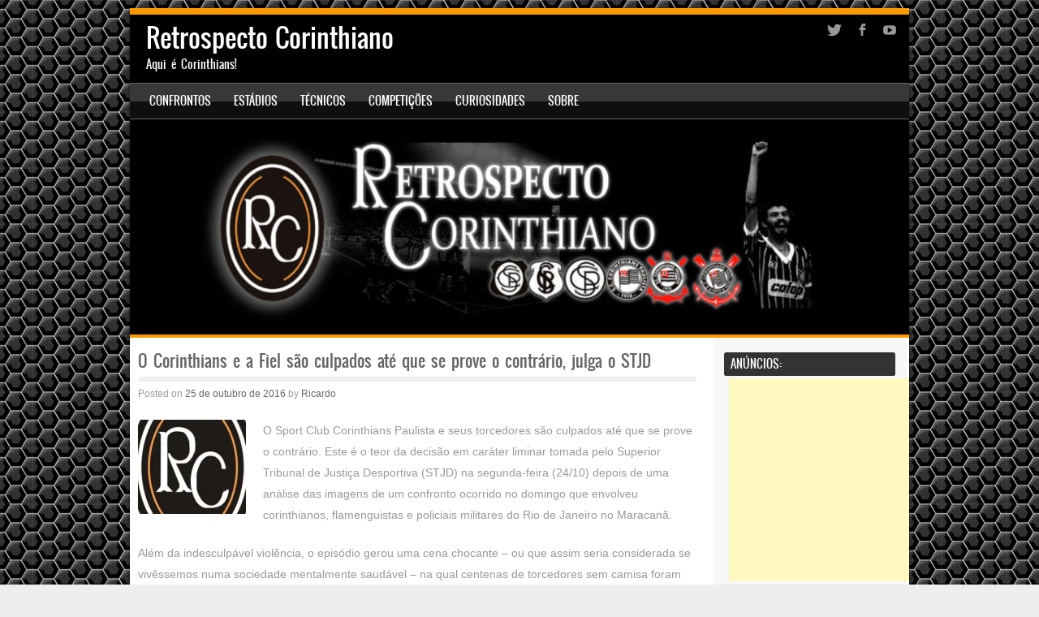

--- FILE ---
content_type: text/html; charset=UTF-8
request_url: http://retrospectocorinthiano.com.br/opiniao/o-corinthians-e-a-fiel-sao-culpados-ate-que-se-prove-o-contrario-julga-o-stjd/
body_size: 27958
content:
<!DOCTYPE html>
<!--[if IE 8]>
<html id="ie8" lang="pt-BR">
<![endif]-->
<!--[if !(IE 8) ]><!-->
<html lang="pt-BR">
<!--<![endif]-->
<head>
<meta charset="UTF-8" />
<meta name="viewport" content="width=device-width" />

<title>O Corinthians e a Fiel são culpados até que se prove o contrário, julga o STJD | </title>
<link rel="profile" href="http://gmpg.org/xfn/11" />
<link rel="pingback" href="http://retrospectocorinthiano.com.br/xmlrpc.php" />
<!--[if lt IE 9]>
<script src="http://retrospectocorinthiano.com.br/wp-content/themes/sporty/js/html5.js" type="text/javascript"></script>
<![endif]-->

<title>O Corinthians e a Fiel são culpados até que se prove o contrário, julga o STJD &#8211; Retrospecto Corinthiano</title>
<link rel='dns-prefetch' href='//secure.gravatar.com' />
<link rel='dns-prefetch' href='//s.w.org' />
<link rel="alternate" type="application/rss+xml" title="Feed para Retrospecto Corinthiano &raquo;" href="http://retrospectocorinthiano.com.br/feed/" />
<link rel="alternate" type="application/rss+xml" title="Feed de comentários para Retrospecto Corinthiano &raquo;" href="http://retrospectocorinthiano.com.br/comments/feed/" />
		<script type="text/javascript">
			window._wpemojiSettings = {"baseUrl":"https:\/\/s.w.org\/images\/core\/emoji\/12.0.0-1\/72x72\/","ext":".png","svgUrl":"https:\/\/s.w.org\/images\/core\/emoji\/12.0.0-1\/svg\/","svgExt":".svg","source":{"concatemoji":"http:\/\/retrospectocorinthiano.com.br\/wp-includes\/js\/wp-emoji-release.min.js?ver=5.3.2"}};
			!function(e,a,t){var r,n,o,i,p=a.createElement("canvas"),s=p.getContext&&p.getContext("2d");function c(e,t){var a=String.fromCharCode;s.clearRect(0,0,p.width,p.height),s.fillText(a.apply(this,e),0,0);var r=p.toDataURL();return s.clearRect(0,0,p.width,p.height),s.fillText(a.apply(this,t),0,0),r===p.toDataURL()}function l(e){if(!s||!s.fillText)return!1;switch(s.textBaseline="top",s.font="600 32px Arial",e){case"flag":return!c([127987,65039,8205,9895,65039],[127987,65039,8203,9895,65039])&&(!c([55356,56826,55356,56819],[55356,56826,8203,55356,56819])&&!c([55356,57332,56128,56423,56128,56418,56128,56421,56128,56430,56128,56423,56128,56447],[55356,57332,8203,56128,56423,8203,56128,56418,8203,56128,56421,8203,56128,56430,8203,56128,56423,8203,56128,56447]));case"emoji":return!c([55357,56424,55356,57342,8205,55358,56605,8205,55357,56424,55356,57340],[55357,56424,55356,57342,8203,55358,56605,8203,55357,56424,55356,57340])}return!1}function d(e){var t=a.createElement("script");t.src=e,t.defer=t.type="text/javascript",a.getElementsByTagName("head")[0].appendChild(t)}for(i=Array("flag","emoji"),t.supports={everything:!0,everythingExceptFlag:!0},o=0;o<i.length;o++)t.supports[i[o]]=l(i[o]),t.supports.everything=t.supports.everything&&t.supports[i[o]],"flag"!==i[o]&&(t.supports.everythingExceptFlag=t.supports.everythingExceptFlag&&t.supports[i[o]]);t.supports.everythingExceptFlag=t.supports.everythingExceptFlag&&!t.supports.flag,t.DOMReady=!1,t.readyCallback=function(){t.DOMReady=!0},t.supports.everything||(n=function(){t.readyCallback()},a.addEventListener?(a.addEventListener("DOMContentLoaded",n,!1),e.addEventListener("load",n,!1)):(e.attachEvent("onload",n),a.attachEvent("onreadystatechange",function(){"complete"===a.readyState&&t.readyCallback()})),(r=t.source||{}).concatemoji?d(r.concatemoji):r.wpemoji&&r.twemoji&&(d(r.twemoji),d(r.wpemoji)))}(window,document,window._wpemojiSettings);
		</script>
		<style type="text/css">
img.wp-smiley,
img.emoji {
	display: inline !important;
	border: none !important;
	box-shadow: none !important;
	height: 1em !important;
	width: 1em !important;
	margin: 0 .07em !important;
	vertical-align: -0.1em !important;
	background: none !important;
	padding: 0 !important;
}
</style>
	<link rel='stylesheet' id='wp-block-library-css'  href='https://c0.wp.com/c/5.3.2/wp-includes/css/dist/block-library/style.min.css' type='text/css' media='all' />
<style id='wp-block-library-inline-css' type='text/css'>
.has-text-align-justify{text-align:justify;}
</style>
<link rel='stylesheet' id='style-css'  href='http://retrospectocorinthiano.com.br/wp-content/themes/sporty/style.css?ver=5.3.2' type='text/css' media='all' />
<link rel='stylesheet' id='flexslider-css'  href='http://retrospectocorinthiano.com.br/wp-content/themes/sporty/js/flexslider.css?ver=5.3.2' type='text/css' media='all' />
<link rel='stylesheet' id='jetpack_facebook_likebox-css'  href='https://c0.wp.com/p/jetpack/8.1/modules/widgets/facebook-likebox/style.css' type='text/css' media='all' />
<link rel='stylesheet' id='social-logos-css'  href='https://c0.wp.com/p/jetpack/8.1/_inc/social-logos/social-logos.min.css' type='text/css' media='all' />
<link rel='stylesheet' id='jetpack_css-css'  href='https://c0.wp.com/p/jetpack/8.1/css/jetpack.css' type='text/css' media='all' />
<script type='text/javascript' src='https://c0.wp.com/c/5.3.2/wp-includes/js/jquery/jquery.js'></script>
<script type='text/javascript' src='https://c0.wp.com/c/5.3.2/wp-includes/js/jquery/jquery-migrate.min.js'></script>
<script type='text/javascript'>
/* <![CDATA[ */
var related_posts_js_options = {"post_heading":"h4"};
/* ]]> */
</script>
<script type='text/javascript' src='https://c0.wp.com/p/jetpack/8.1/_inc/build/related-posts/related-posts.min.js'></script>
<script type='text/javascript' src='http://retrospectocorinthiano.com.br/wp-content/themes/sporty/js/keyboard-image-navigation.js?ver=20120202'></script>
<script type='text/javascript' src='http://retrospectocorinthiano.com.br/wp-content/themes/sporty/js/jquery.flexslider-min.js?ver=5.3.2'></script>
<script type='text/javascript' src='http://retrospectocorinthiano.com.br/wp-content/themes/sporty/js/flexslider-init.js?ver=5.3.2'></script>
<link rel='https://api.w.org/' href='http://retrospectocorinthiano.com.br/wp-json/' />
<link rel="EditURI" type="application/rsd+xml" title="RSD" href="http://retrospectocorinthiano.com.br/xmlrpc.php?rsd" />
<link rel="wlwmanifest" type="application/wlwmanifest+xml" href="http://retrospectocorinthiano.com.br/wp-includes/wlwmanifest.xml" /> 
<link rel='prev' title='O fascismo da PM no Maracanã' href='http://retrospectocorinthiano.com.br/opiniao/1807/' />
<link rel='next' title='Mosqueteiras conquistam a Copa do Brasil de Futebol Feminino' href='http://retrospectocorinthiano.com.br/noticias/guerreiras-do-timao-conquistam-copa-do-brasil-feminina/' />
<meta name="generator" content="WordPress 5.3.2" />
<link rel="canonical" href="http://retrospectocorinthiano.com.br/opiniao/o-corinthians-e-a-fiel-sao-culpados-ate-que-se-prove-o-contrario-julga-o-stjd/" />
<link rel='shortlink' href='https://wp.me/p7M4ke-tr' />
<link rel="alternate" type="application/json+oembed" href="http://retrospectocorinthiano.com.br/wp-json/oembed/1.0/embed?url=http%3A%2F%2Fretrospectocorinthiano.com.br%2Fopiniao%2Fo-corinthians-e-a-fiel-sao-culpados-ate-que-se-prove-o-contrario-julga-o-stjd%2F" />
<link rel="alternate" type="text/xml+oembed" href="http://retrospectocorinthiano.com.br/wp-json/oembed/1.0/embed?url=http%3A%2F%2Fretrospectocorinthiano.com.br%2Fopiniao%2Fo-corinthians-e-a-fiel-sao-culpados-ate-que-se-prove-o-contrario-julga-o-stjd%2F&#038;format=xml" />

		<!-- GA Google Analytics @ https://m0n.co/ga -->
		<script async src="https://www.googletagmanager.com/gtag/js?id=UA-92774587-1"></script>
		<script>
			window.dataLayer = window.dataLayer || [];
			function gtag(){dataLayer.push(arguments);}
			gtag('js', new Date());
			gtag('config', 'UA-92774587-1');
		</script>

	<meta name="google-site-verification" content="SrL_n-saLS_Fo_6NnekmCekkf-Ur2KmZ6cgaWxA1SKs" />
<link rel='dns-prefetch' href='//v0.wordpress.com'/>
<link rel='dns-prefetch' href='//i0.wp.com'/>
<link rel='dns-prefetch' href='//i1.wp.com'/>
<link rel='dns-prefetch' href='//i2.wp.com'/>
<link rel='dns-prefetch' href='//c0.wp.com'/>
<style type='text/css'>img#wpstats{display:none}</style> 
	<link rel="stylesheet" href="http://retrospectocorinthiano.com.br/wp-content/themes/sporty/css/orange.css" type="text/css" media="screen">
 
<style type="text/css">.recentcomments a{display:inline !important;padding:0 !important;margin:0 !important;}</style>	<style type="text/css">
			.site-header img {
			display: block;
		}
			.site-title a,
		.site-description {
			color: #FFF !important;
		}
		</style>
	<style type="text/css" id="custom-background-css">
body.custom-background { background-image: url("http://retrospectocorinthiano.com.br/wp-content/uploads/2016/07/textura2.jpg"); background-position: center top; background-size: auto; background-repeat: repeat; background-attachment: fixed; }
</style>
	
<!-- Jetpack Open Graph Tags -->
<meta property="og:type" content="article" />
<meta property="og:title" content="O Corinthians e a Fiel são culpados até que se prove o contrário, julga o STJD" />
<meta property="og:url" content="http://retrospectocorinthiano.com.br/opiniao/o-corinthians-e-a-fiel-sao-culpados-ate-que-se-prove-o-contrario-julga-o-stjd/" />
<meta property="og:description" content="O Sport Club Corinthians Paulista e seus torcedores são culpados até que se prove o contrário. Este é o teor da decisão em caráter liminar tomada pelo Superior Tribunal de Justiça Desportiva (STJD)…" />
<meta property="article:published_time" content="2016-10-25T14:24:47+00:00" />
<meta property="article:modified_time" content="2016-10-28T12:31:54+00:00" />
<meta property="og:site_name" content="Retrospecto Corinthiano" />
<meta property="og:image" content="https://i1.wp.com/retrospectocorinthiano.com.br/wp-content/uploads/2016/07/cropped-logo_rc.jpg?fit=512%2C512" />
<meta property="og:image:width" content="512" />
<meta property="og:image:height" content="512" />
<meta property="og:locale" content="pt_BR" />
<meta name="twitter:text:title" content="O Corinthians e a Fiel são culpados até que se prove o contrário, julga o STJD" />
<meta name="twitter:image" content="https://i1.wp.com/retrospectocorinthiano.com.br/wp-content/uploads/2016/07/cropped-logo_rc.jpg?fit=240%2C240" />
<meta name="twitter:card" content="summary" />

<!-- End Jetpack Open Graph Tags -->
<link rel="icon" href="https://i1.wp.com/retrospectocorinthiano.com.br/wp-content/uploads/2016/07/cropped-logo_rc.jpg?fit=32%2C32" sizes="32x32" />
<link rel="icon" href="https://i1.wp.com/retrospectocorinthiano.com.br/wp-content/uploads/2016/07/cropped-logo_rc.jpg?fit=192%2C192" sizes="192x192" />
<link rel="apple-touch-icon-precomposed" href="https://i1.wp.com/retrospectocorinthiano.com.br/wp-content/uploads/2016/07/cropped-logo_rc.jpg?fit=180%2C180" />
<meta name="msapplication-TileImage" content="https://i1.wp.com/retrospectocorinthiano.com.br/wp-content/uploads/2016/07/cropped-logo_rc.jpg?fit=270%2C270" />
			<style type="text/css" id="wp-custom-css">
				/*
Bem-vindo ao CSS Personalizado!
	.times {
		align: center;
		float: left;
		padding: 0;
		max-width: 20px;
		width: auto;
   		height: auto;
	}

Para saber como isso funciona, veja http://wp.me/PEmnE-Bt
*/			</style>
		<meta data-pso-pv="1.2.1" data-pso-pt="singlePost" data-pso-th="fa530823316aec9c04bc70ba7465e6f6"></head>

<body class="post-template-default single single-post postid-1825 single-format-standard custom-background group-blog">
<div id="wrap">
<div id="page" class="hfeed site">
	<header id="masthead" class="site-header" role="banner">
     
	<ul class="social-media">
					<li><a href="http://www.twitter.com/@retrospectimao"  class="genericon genericon-twitter" target="_blank"></a></li>
				
					<li><a href="https://www.facebook.com/retrospectocorinthiano/?fref=ts" class="genericon genericon-facebook-alt" target="_blank"></a></li>
				
				
				
				
				
					<li><a href="https://www.youtube.com/channel/UC7i82vbGpweOtLBq9lHNMEQ" class="genericon genericon-youtube" target="_blank"></a></li>
				
				
			
		
		
		
	</ul><!-- #social-icons-->    
		<div class="site-introduction">
			<h1 class="site-title"><a href="http://retrospectocorinthiano.com.br/" title="Retrospecto Corinthiano" rel="home">Retrospecto Corinthiano</a></h1>
			<p class="site-description">Aqui é Corinthians!</p> 
		</div>

<nav role="navigation" class="site-navigation main-navigation">
			<h1 class="assistive-text">Menu</h1>
			<div class="assistive-text skip-link"><a href="#content" title="Skip to content">Skip to content</a></div>

			<div class="menu-menu_timao-container"><ul id="menu-menu_timao" class="menu"><li id="menu-item-829" class="menu-item menu-item-type-custom menu-item-object-custom menu-item-has-children menu-item-829"><a href="#">Confrontos</a>
<ul class="sub-menu">
	<li id="menu-item-2753" class="menu-item menu-item-type-post_type menu-item-object-page menu-item-has-children menu-item-2753"><a href="http://retrospectocorinthiano.com.br/confrontos/classicos/">Clássicos</a>
	<ul class="sub-menu">
		<li id="menu-item-2754" class="menu-item menu-item-type-post_type menu-item-object-page menu-item-has-children menu-item-2754"><a href="http://retrospectocorinthiano.com.br/confrontos/adversarios-tradicionais/estaduais/">Estaduais</a>
		<ul class="sub-menu">
			<li id="menu-item-808" class="menu-item menu-item-type-post_type menu-item-object-page menu-item-808"><a href="http://retrospectocorinthiano.com.br/confrontos/corinthians-x-palmeiras/">Corinthians x Palmeiras</a></li>
			<li id="menu-item-813" class="menu-item menu-item-type-post_type menu-item-object-page menu-item-813"><a href="http://retrospectocorinthiano.com.br/confrontos/corinthians-x-santos/">Corinthians x Santos</a></li>
			<li id="menu-item-815" class="menu-item menu-item-type-post_type menu-item-object-page menu-item-815"><a href="http://retrospectocorinthiano.com.br/confrontos/corinthians-x-sao-paulo/">Corinthians x São Paulo</a></li>
		</ul>
</li>
		<li id="menu-item-2755" class="menu-item menu-item-type-post_type menu-item-object-page menu-item-has-children menu-item-2755"><a href="http://retrospectocorinthiano.com.br/confrontos/adversarios-tradicionais/nacionais/">Nacionais</a>
		<ul class="sub-menu">
			<li id="menu-item-791" class="menu-item menu-item-type-post_type menu-item-object-page menu-item-791"><a href="http://retrospectocorinthiano.com.br/confrontos/corinthians-x-atletico-mg/">Corinthians x Atlético-MG</a></li>
			<li id="menu-item-794" class="menu-item menu-item-type-post_type menu-item-object-page menu-item-794"><a href="http://retrospectocorinthiano.com.br/confrontos/corinthians-x-botafogo-rj/">Corinthians x Botafogo-RJ</a></li>
			<li id="menu-item-799" class="menu-item menu-item-type-post_type menu-item-object-page menu-item-799"><a href="http://retrospectocorinthiano.com.br/confrontos/corinthians-x-cruzeiro/">Corinthians x Cruzeiro</a></li>
			<li id="menu-item-802" class="menu-item menu-item-type-post_type menu-item-object-page menu-item-802"><a href="http://retrospectocorinthiano.com.br/confrontos/corinthians-x-flamengo/">Corinthians x Flamengo</a></li>
			<li id="menu-item-803" class="menu-item menu-item-type-post_type menu-item-object-page menu-item-803"><a href="http://retrospectocorinthiano.com.br/confrontos/corinthians-x-fluminense/">Corinthians x Fluminense</a></li>
			<li id="menu-item-805" class="menu-item menu-item-type-post_type menu-item-object-page menu-item-805"><a href="http://retrospectocorinthiano.com.br/confrontos/corinthians-x-gremio/">Corinthians x Grêmio</a></li>
			<li id="menu-item-806" class="menu-item menu-item-type-post_type menu-item-object-page menu-item-806"><a href="http://retrospectocorinthiano.com.br/confrontos/corinthians-x-internacional/">Corinthians x Internacional</a></li>
			<li id="menu-item-817" class="menu-item menu-item-type-post_type menu-item-object-page menu-item-817"><a href="http://retrospectocorinthiano.com.br/confrontos/corinthians-x-vasco/">Corinthians x Vasco</a></li>
		</ul>
</li>
		<li id="menu-item-2756" class="menu-item menu-item-type-post_type menu-item-object-page menu-item-has-children menu-item-2756"><a href="http://retrospectocorinthiano.com.br/confrontos/adversarios-tradicionais/internacionais/">Internacionais</a>
		<ul class="sub-menu">
			<li id="menu-item-14031" class="menu-item menu-item-type-post_type menu-item-object-page menu-item-14031"><a href="http://retrospectocorinthiano.com.br/confrontos/corinthians-x-arsenal-ing/">Corinthians x Arsenal</a></li>
			<li id="menu-item-2757" class="menu-item menu-item-type-post_type menu-item-object-page menu-item-2757"><a href="http://retrospectocorinthiano.com.br/confrontos/corinthians-x-barcelona/">Corinthians x Barcelona</a></li>
			<li id="menu-item-5506" class="menu-item menu-item-type-post_type menu-item-object-page menu-item-5506"><a href="http://retrospectocorinthiano.com.br/confrontos/corinthians-x-bayern-de-munique/">Corinthians x Bayern</a></li>
			<li id="menu-item-2759" class="menu-item menu-item-type-post_type menu-item-object-page menu-item-2759"><a href="http://retrospectocorinthiano.com.br/confrontos/corinthians-x-boca-juniors/">Corinthians x Boca Juniors</a></li>
			<li id="menu-item-2771" class="menu-item menu-item-type-post_type menu-item-object-page menu-item-2771"><a href="http://retrospectocorinthiano.com.br/confrontos/corinthians-x-chelsea/">Corinthians x Chelsea</a></li>
			<li id="menu-item-5505" class="menu-item menu-item-type-post_type menu-item-object-page menu-item-5505"><a href="http://retrospectocorinthiano.com.br/confrontos/corinthians-x-inter-de-milao/">Corinthians x Inter de Milão</a></li>
			<li id="menu-item-5504" class="menu-item menu-item-type-post_type menu-item-object-page menu-item-5504"><a href="http://retrospectocorinthiano.com.br/confrontos/corinthians-x-milan/">Corinthians x Milan</a></li>
			<li id="menu-item-2760" class="menu-item menu-item-type-post_type menu-item-object-page menu-item-2760"><a href="http://retrospectocorinthiano.com.br/confrontos/corinthians-x-nacional-uru/">Corinthians x Nacional-URU</a></li>
			<li id="menu-item-2761" class="menu-item menu-item-type-post_type menu-item-object-page menu-item-2761"><a href="http://retrospectocorinthiano.com.br/confrontos/corinthians-x-penarol/">Corinthians x Peñarol</a></li>
			<li id="menu-item-2758" class="menu-item menu-item-type-post_type menu-item-object-page menu-item-2758"><a href="http://retrospectocorinthiano.com.br/confrontos/corinthians-x-real-madrid/">Corinthians x Real Madrid</a></li>
			<li id="menu-item-2762" class="menu-item menu-item-type-post_type menu-item-object-page menu-item-2762"><a href="http://retrospectocorinthiano.com.br/confrontos/corinthians-x-river-plate/">Corinthians x River Plate</a></li>
		</ul>
</li>
	</ul>
</li>
	<li id="menu-item-2767" class="menu-item menu-item-type-post_type menu-item-object-page menu-item-has-children menu-item-2767"><a href="http://retrospectocorinthiano.com.br/confrontos/adversarios-tradicionais/">Adversários tradicionais</a>
	<ul class="sub-menu">
		<li id="menu-item-2768" class="menu-item menu-item-type-post_type menu-item-object-page menu-item-has-children menu-item-2768"><a href="http://retrospectocorinthiano.com.br/confrontos/outros-adversarios/estaduais/">Estaduais</a>
		<ul class="sub-menu">
			<li id="menu-item-16119" class="menu-item menu-item-type-post_type menu-item-object-page menu-item-16119"><a href="http://retrospectocorinthiano.com.br/confrontos/corinthians-x-america-sjrp/">Corinthians x América-SJRP</a></li>
			<li id="menu-item-2987" class="menu-item menu-item-type-post_type menu-item-object-page menu-item-2987"><a href="http://retrospectocorinthiano.com.br/confrontos/corinthians-x-botafogo-rp/">Corinthians x Botafogo-RP</a></li>
			<li id="menu-item-6143" class="menu-item menu-item-type-post_type menu-item-object-page menu-item-6143"><a href="http://retrospectocorinthiano.com.br/confrontos/corinthians-x-bragantino/">Corinthians x Bragantino</a></li>
			<li id="menu-item-16120" class="menu-item menu-item-type-post_type menu-item-object-page menu-item-16120"><a href="http://retrospectocorinthiano.com.br/confrontos/corinthians-x-comercial-rp/">Corinthians x Comercial-RP</a></li>
			<li id="menu-item-2778" class="menu-item menu-item-type-post_type menu-item-object-page menu-item-2778"><a href="http://retrospectocorinthiano.com.br/confrontos/corinthians-x-ferroviaria/">Corinthians x Ferroviária</a></li>
			<li id="menu-item-2985" class="menu-item menu-item-type-post_type menu-item-object-page menu-item-2985"><a href="http://retrospectocorinthiano.com.br/confrontos/corinthians-x-guarani/">Corinthians x Guarani</a></li>
			<li id="menu-item-12150" class="menu-item menu-item-type-post_type menu-item-object-page menu-item-12150"><a href="http://retrospectocorinthiano.com.br/confrontos/corinthians-x-internacional-sp/">Corinthians x Inter de Limeira</a></li>
			<li id="menu-item-2989" class="menu-item menu-item-type-post_type menu-item-object-page menu-item-2989"><a href="http://retrospectocorinthiano.com.br/confrontos/corinthians-x-ituano/">Corinthians x Ituano</a></li>
			<li id="menu-item-5551" class="menu-item menu-item-type-post_type menu-item-object-page menu-item-5551"><a href="http://retrospectocorinthiano.com.br/confrontos/corinthians-x-juventus/">Corinthians x Juventus</a></li>
			<li id="menu-item-16491" class="menu-item menu-item-type-post_type menu-item-object-page menu-item-16491"><a href="http://retrospectocorinthiano.com.br/confrontos/corinthians-x-nacional-sp/">Corinthians x Nacional-SP</a></li>
			<li id="menu-item-16659" class="menu-item menu-item-type-post_type menu-item-object-page menu-item-16659"><a href="http://retrospectocorinthiano.com.br/confrontos/corinthians-x-noroeste/">Corinthians x Noroeste</a></li>
			<li id="menu-item-16189" class="menu-item menu-item-type-post_type menu-item-object-page menu-item-16189"><a href="http://retrospectocorinthiano.com.br/confrontos/corinthians-x-paulista-de-jundiai/">Corinthians x Paulista de Jundiaí</a></li>
			<li id="menu-item-810" class="menu-item menu-item-type-post_type menu-item-object-page menu-item-810"><a href="http://retrospectocorinthiano.com.br/confrontos/corinthians-x-ponte-preta/">Corinthians x Ponte Preta</a></li>
			<li id="menu-item-811" class="menu-item menu-item-type-post_type menu-item-object-page menu-item-811"><a href="http://retrospectocorinthiano.com.br/confrontos/corinthians-x-portuguesa/">Corinthians x Portuguesa</a></li>
			<li id="menu-item-2779" class="menu-item menu-item-type-post_type menu-item-object-page menu-item-2779"><a href="http://retrospectocorinthiano.com.br/confrontos/corinthians-x-santo-andre/">Corinthians x Santo André</a></li>
			<li id="menu-item-6144" class="menu-item menu-item-type-post_type menu-item-object-page menu-item-6144"><a href="http://retrospectocorinthiano.com.br/confrontos/corinthians-x-sao-caetano/">Corinthians x São Caetano</a></li>
			<li id="menu-item-3163" class="menu-item menu-item-type-post_type menu-item-object-page menu-item-3163"><a href="http://retrospectocorinthiano.com.br/confrontos/corinthians-x-xv-de-piracicaba/">Corinthians x XV de Piracicaba</a></li>
		</ul>
</li>
		<li id="menu-item-2770" class="menu-item menu-item-type-post_type menu-item-object-page menu-item-has-children menu-item-2770"><a href="http://retrospectocorinthiano.com.br/confrontos/outros-adversarios/nacionais/">Nacionais</a>
		<ul class="sub-menu">
			<li id="menu-item-789" class="menu-item menu-item-type-post_type menu-item-object-page menu-item-789"><a href="http://retrospectocorinthiano.com.br/confrontos/corinthians-x-america-mg/">Corinthians x América-MG</a></li>
			<li id="menu-item-6264" class="menu-item menu-item-type-post_type menu-item-object-page menu-item-6264"><a href="http://retrospectocorinthiano.com.br/confrontos/corinthians-x-america-rj/">Corinthians x América-RJ</a></li>
			<li id="menu-item-792" class="menu-item menu-item-type-post_type menu-item-object-page menu-item-792"><a href="http://retrospectocorinthiano.com.br/confrontos/corinthians-x-atletico-pr/">Corinthians x Athletico-PR</a></li>
			<li id="menu-item-1968" class="menu-item menu-item-type-post_type menu-item-object-page menu-item-1968"><a href="http://retrospectocorinthiano.com.br/confrontos/corinthians-x-atletico-go/">Corinthians x Atlético-GO</a></li>
			<li id="menu-item-2206" class="menu-item menu-item-type-post_type menu-item-object-page menu-item-2206"><a href="http://retrospectocorinthiano.com.br/confrontos/corinthians-x-avai/">Corinthians x Avaí</a></li>
			<li id="menu-item-793" class="menu-item menu-item-type-post_type menu-item-object-page menu-item-793"><a href="http://retrospectocorinthiano.com.br/confrontos/corinthians-x-bahia/">Corinthians x Bahia</a></li>
			<li id="menu-item-6267" class="menu-item menu-item-type-post_type menu-item-object-page menu-item-6267"><a href="http://retrospectocorinthiano.com.br/confrontos/corinthians-x-bangu/">Corinthians x Bangu</a></li>
			<li id="menu-item-10226" class="menu-item menu-item-type-post_type menu-item-object-page menu-item-10226"><a href="http://retrospectocorinthiano.com.br/confrontos/corinthians-x-caxias/">Corinthians x Caxias</a></li>
			<li id="menu-item-6152" class="menu-item menu-item-type-post_type menu-item-object-page menu-item-6152"><a href="http://retrospectocorinthiano.com.br/confrontos/corinthians-x-ceara/">Corinthians x Ceará</a></li>
			<li id="menu-item-795" class="menu-item menu-item-type-post_type menu-item-object-page menu-item-795"><a href="http://retrospectocorinthiano.com.br/confrontos/corinthians-x-chapecoense/">Corinthians x Chapecoense</a></li>
			<li id="menu-item-797" class="menu-item menu-item-type-post_type menu-item-object-page menu-item-797"><a href="http://retrospectocorinthiano.com.br/confrontos/corinthians-x-coritiba/">Corinthians x Coritiba</a></li>
			<li id="menu-item-800" class="menu-item menu-item-type-post_type menu-item-object-page menu-item-800"><a href="http://retrospectocorinthiano.com.br/confrontos/corinthians-x-figueirense/">Corinthians x Figueirense</a></li>
			<li id="menu-item-6151" class="menu-item menu-item-type-post_type menu-item-object-page menu-item-6151"><a href="http://retrospectocorinthiano.com.br/confrontos/corinthians-x-fortaleza/">Corinthians x Fortaleza</a></li>
			<li id="menu-item-804" class="menu-item menu-item-type-post_type menu-item-object-page menu-item-804"><a href="http://retrospectocorinthiano.com.br/confrontos/corinthians-x-goias/">Corinthians x Goiás</a></li>
			<li id="menu-item-10230" class="menu-item menu-item-type-post_type menu-item-object-page menu-item-10230"><a href="http://retrospectocorinthiano.com.br/confrontos/corinthians-x-joinville/">Corinthians x Joinville</a></li>
			<li id="menu-item-10227" class="menu-item menu-item-type-post_type menu-item-object-page menu-item-10227"><a href="http://retrospectocorinthiano.com.br/confrontos/corinthians-x-juventude/">Corinthians x Juventude</a></li>
			<li id="menu-item-6145" class="menu-item menu-item-type-post_type menu-item-object-page menu-item-6145"><a href="http://retrospectocorinthiano.com.br/confrontos/corinthians-x-londrina/">Corinthians x Londrina</a></li>
			<li id="menu-item-6268" class="menu-item menu-item-type-post_type menu-item-object-page menu-item-6268"><a href="http://retrospectocorinthiano.com.br/confrontos/corinthians-x-nautico/">Corinthians x Náutico</a></li>
			<li id="menu-item-6269" class="menu-item menu-item-type-post_type menu-item-object-page menu-item-6269"><a href="http://retrospectocorinthiano.com.br/confrontos/corinthians-x-parana-clube/">Corinthians x Paraná Clube</a></li>
			<li id="menu-item-15898" class="menu-item menu-item-type-post_type menu-item-object-page menu-item-15898"><a href="http://retrospectocorinthiano.com.br/confrontos/corinthians-x-paysandu/">Corinthians x Paysandu</a></li>
			<li id="menu-item-15897" class="menu-item menu-item-type-post_type menu-item-object-page menu-item-15897"><a href="http://retrospectocorinthiano.com.br/confrontos/corinthians-x-remo/">Corinthians x Remo</a></li>
			<li id="menu-item-812" class="menu-item menu-item-type-post_type menu-item-object-page menu-item-812"><a href="http://retrospectocorinthiano.com.br/confrontos/corinthians-x-santa-cruz/">Corinthians x Santa Cruz</a></li>
			<li id="menu-item-816" class="menu-item menu-item-type-post_type menu-item-object-page menu-item-816"><a href="http://retrospectocorinthiano.com.br/confrontos/corinthians-x-sport/">Corinthians x Sport Recife</a></li>
			<li id="menu-item-818" class="menu-item menu-item-type-post_type menu-item-object-page menu-item-818"><a href="http://retrospectocorinthiano.com.br/confrontos/corinthians-x-vitoria/">Corinthians x Vitória</a></li>
		</ul>
</li>
		<li id="menu-item-2769" class="menu-item menu-item-type-post_type menu-item-object-page menu-item-has-children menu-item-2769"><a href="http://retrospectocorinthiano.com.br/confrontos/outros-adversarios/internacionais/">Internacionais</a>
		<ul class="sub-menu">
			<li id="menu-item-14937" class="menu-item menu-item-type-post_type menu-item-object-page menu-item-14937"><a href="http://retrospectocorinthiano.com.br/confrontos/corinthians-x-america-de-cali/">Corinthians x América de Cáli</a></li>
			<li id="menu-item-15902" class="menu-item menu-item-type-post_type menu-item-object-page menu-item-15902"><a href="http://retrospectocorinthiano.com.br/confrontos/corinthians-x-america-mex/">Corinthians x América do México</a></li>
			<li id="menu-item-10767" class="menu-item menu-item-type-post_type menu-item-object-page menu-item-10767"><a href="http://retrospectocorinthiano.com.br/confrontos/corinthians-x-atletico-de-madri/">Corinthians x Atlético de Madri</a></li>
			<li id="menu-item-5899" class="menu-item menu-item-type-post_type menu-item-object-page menu-item-5899"><a href="http://retrospectocorinthiano.com.br/confrontos/corinthians-x-atletico-nacional/">Corinthians x Atlético Nacional</a></li>
			<li id="menu-item-6047" class="menu-item menu-item-type-post_type menu-item-object-page menu-item-6047"><a href="http://retrospectocorinthiano.com.br/confrontos/corinthians-x-benfica/">Corinthians x Benfica</a></li>
			<li id="menu-item-15937" class="menu-item menu-item-type-post_type menu-item-object-page menu-item-15937"><a href="http://retrospectocorinthiano.com.br/confrontos/corinthians-x-besiktas/">Corinthians x Besiktas-TUR</a></li>
			<li id="menu-item-2988" class="menu-item menu-item-type-post_type menu-item-object-page menu-item-2988"><a href="http://retrospectocorinthiano.com.br/confrontos/corinthians-x-cerro-porteno/">Corinthians x Cerro Porteño</a></li>
			<li id="menu-item-9005" class="menu-item menu-item-type-post_type menu-item-object-page menu-item-9005"><a href="http://retrospectocorinthiano.com.br/confrontos/corinthians-x-colo-colo/">Corinthians x Colo-Colo</a></li>
			<li id="menu-item-13508" class="menu-item menu-item-type-post_type menu-item-object-page menu-item-13508"><a href="http://retrospectocorinthiano.com.br/confrontos/corinthians-x-corinthian-casuals/">Corinthians x Corinthian-Casuals</a></li>
			<li id="menu-item-16042" class="menu-item menu-item-type-post_type menu-item-object-page menu-item-16042"><a href="http://retrospectocorinthiano.com.br/confrontos/corinthians-x-deportivo-cali/">Corinthians x Deportivo Cáli</a></li>
			<li id="menu-item-16188" class="menu-item menu-item-type-post_type menu-item-object-page menu-item-16188"><a href="http://retrospectocorinthiano.com.br/confrontos/corinthians-x-deportivo-la-coruna/">Corinthians x Dep. La Coruña</a></li>
			<li id="menu-item-15959" class="menu-item menu-item-type-post_type menu-item-object-page menu-item-15959"><a href="http://retrospectocorinthiano.com.br/confrontos/corinthians-x-estrela-vermelha/">Corinthians x Estrela Vermelha</a></li>
			<li id="menu-item-7926" class="menu-item menu-item-type-post_type menu-item-object-page menu-item-7926"><a href="http://retrospectocorinthiano.com.br/confrontos/corinthians-x-estudiantes-de-la-plata/">Corinthians x Estudiantes-ARG</a></li>
			<li id="menu-item-15906" class="menu-item menu-item-type-post_type menu-item-object-page menu-item-15906"><a href="http://retrospectocorinthiano.com.br/confrontos/corinthians-x-fenerbahce/">Corinthians x Fenerbahçe-TUR</a></li>
			<li id="menu-item-15905" class="menu-item menu-item-type-post_type menu-item-object-page menu-item-15905"><a href="http://retrospectocorinthiano.com.br/confrontos/corinthians-x-feyenoord/">Corinthians x Feyenoord-HOL</a></li>
			<li id="menu-item-15908" class="menu-item menu-item-type-post_type menu-item-object-page menu-item-15908"><a href="http://retrospectocorinthiano.com.br/confrontos/corinthians-x-fiorentina/">Corinthians x Fiorentina</a></li>
			<li id="menu-item-7024" class="menu-item menu-item-type-post_type menu-item-object-page menu-item-7024"><a href="http://retrospectocorinthiano.com.br/confrontos/corinthians-x-independiente/">Corinthians x Independiente-ARG</a></li>
			<li id="menu-item-15988" class="menu-item menu-item-type-post_type menu-item-object-page menu-item-15988"><a href="http://retrospectocorinthiano.com.br/confrontos/corinthians-x-galatasaray/">Corinthians x Galatasaray-TUR</a></li>
			<li id="menu-item-9059" class="menu-item menu-item-type-post_type menu-item-object-page menu-item-9059"><a href="http://retrospectocorinthiano.com.br/confrontos/corinthians-x-libertad/">Corinthians x Libertad-PAR</a></li>
			<li id="menu-item-7677" class="menu-item menu-item-type-post_type menu-item-object-page menu-item-7677"><a href="http://retrospectocorinthiano.com.br/confrontos/corinthians-x-millonarios/">Corinthians x Millonarios</a></li>
			<li id="menu-item-7927" class="menu-item menu-item-type-post_type menu-item-object-page menu-item-7927"><a href="http://retrospectocorinthiano.com.br/confrontos/corinthians-x-newells-old-boys/">Corinthians x Newell&#8217;s Old Boys</a></li>
			<li id="menu-item-7928" class="menu-item menu-item-type-post_type menu-item-object-page menu-item-7928"><a href="http://retrospectocorinthiano.com.br/confrontos/corinthians-x-olimpia-par/">Corinthians x Olimpia-PAR</a></li>
			<li id="menu-item-10765" class="menu-item menu-item-type-post_type menu-item-object-page menu-item-10765"><a href="http://retrospectocorinthiano.com.br/confrontos/corinthians-x-olympique-de-lyon/">Corinthians x Olympique de Lyon</a></li>
			<li id="menu-item-10766" class="menu-item menu-item-type-post_type menu-item-object-page menu-item-10766"><a href="http://retrospectocorinthiano.com.br/confrontos/corinthians-x-olympique-de-marselha/">Corinthians x Olympique de Marselha</a></li>
			<li id="menu-item-6045" class="menu-item menu-item-type-post_type menu-item-object-page menu-item-6045"><a href="http://retrospectocorinthiano.com.br/confrontos/corinthians-x-fc-porto/">Corinthians x Porto</a></li>
			<li id="menu-item-5347" class="menu-item menu-item-type-post_type menu-item-object-page menu-item-5347"><a href="http://retrospectocorinthiano.com.br/confrontos/corinthians-x-paris-saint-germain/">Corinthians x PSG</a></li>
			<li id="menu-item-6967" class="menu-item menu-item-type-post_type menu-item-object-page menu-item-6967"><a href="http://retrospectocorinthiano.com.br/confrontos/corinthians-x-psv-eindhoven/">Corinthians x PSV Eindhoven</a></li>
			<li id="menu-item-5322" class="menu-item menu-item-type-post_type menu-item-object-page menu-item-5322"><a href="http://retrospectocorinthiano.com.br/confrontos/corinthians-x-racing/">Corinthians x Racing</a></li>
			<li id="menu-item-7925" class="menu-item menu-item-type-post_type menu-item-object-page menu-item-7925"><a href="http://retrospectocorinthiano.com.br/confrontos/corinthians-x-roma/">Corinthians x Roma</a></li>
			<li id="menu-item-7929" class="menu-item menu-item-type-post_type menu-item-object-page menu-item-7929"><a href="http://retrospectocorinthiano.com.br/confrontos/corinthians-x-rosario-central/">Corinthians x Rosario Central</a></li>
			<li id="menu-item-7921" class="menu-item menu-item-type-post_type menu-item-object-page menu-item-7921"><a href="http://retrospectocorinthiano.com.br/confrontos/corinthians-x-san-lorenzo/">Corinthians x San Lorenzo</a></li>
			<li id="menu-item-11556" class="menu-item menu-item-type-post_type menu-item-object-page menu-item-11556"><a href="http://retrospectocorinthiano.com.br/confrontos/corinthians-x-sevilha/">Corinthians x Sevilha</a></li>
			<li id="menu-item-6046" class="menu-item menu-item-type-post_type menu-item-object-page menu-item-6046"><a href="http://retrospectocorinthiano.com.br/confrontos/corinthians-x-sporting/">Corinthians x Sporting</a></li>
			<li id="menu-item-7923" class="menu-item menu-item-type-post_type menu-item-object-page menu-item-7923"><a href="http://retrospectocorinthiano.com.br/confrontos/corinthians-x-torino/">Corinthians x Torino</a></li>
			<li id="menu-item-15899" class="menu-item menu-item-type-post_type menu-item-object-page menu-item-15899"><a href="http://retrospectocorinthiano.com.br/confrontos/corinthians-x-universidad-catolica/">Corinthians x Univ. Católica</a></li>
			<li id="menu-item-2772" class="menu-item menu-item-type-post_type menu-item-object-page menu-item-2772"><a href="http://retrospectocorinthiano.com.br/confrontos/corinthians-x-universidad-de-chile/">Corinthians x Univ. de Chile</a></li>
		</ul>
</li>
	</ul>
</li>
	<li id="menu-item-2763" class="menu-item menu-item-type-post_type menu-item-object-page menu-item-has-children menu-item-2763"><a href="http://retrospectocorinthiano.com.br/confrontos/outros-adversarios/">Outros adversários</a>
	<ul class="sub-menu">
		<li id="menu-item-2764" class="menu-item menu-item-type-post_type menu-item-object-page menu-item-has-children menu-item-2764"><a href="http://retrospectocorinthiano.com.br/confrontos/classicos/estaduais/">Estaduais</a>
		<ul class="sub-menu">
			<li id="menu-item-18686" class="menu-item menu-item-type-post_type menu-item-object-page menu-item-18686"><a href="http://retrospectocorinthiano.com.br/confrontos/corinthians-x-a-a-palmeiras/">Corinthians x A.A. Palmeiras</a></li>
			<li id="menu-item-18683" class="menu-item menu-item-type-post_type menu-item-object-page menu-item-18683"><a href="http://retrospectocorinthiano.com.br/confrontos/corinthians-x-a-a-sao-bento/">Corinthians x A.A. São Bento</a></li>
			<li id="menu-item-17961" class="menu-item menu-item-type-post_type menu-item-object-page menu-item-17961"><a href="http://retrospectocorinthiano.com.br/confrontos/corrinthians-x-ada/">Corinthians x ADA</a></li>
			<li id="menu-item-16492" class="menu-item menu-item-type-post_type menu-item-object-page menu-item-16492"><a href="http://retrospectocorinthiano.com.br/confrontos/corinthians-x-agua-santa/">Corinthians x Água Santa</a></li>
			<li id="menu-item-18678" class="menu-item menu-item-type-post_type menu-item-object-page menu-item-18678"><a href="http://retrospectocorinthiano.com.br/confrontos/corinthians-x-albion/">Corinthians x Albion</a></li>
			<li id="menu-item-18681" class="menu-item menu-item-type-post_type menu-item-object-page menu-item-18681"><a href="http://retrospectocorinthiano.com.br/confrontos/corinthians-x-alianca-clube/">Corinthians x Aliança Clube</a></li>
			<li id="menu-item-18984" class="menu-item menu-item-type-post_type menu-item-object-page menu-item-18984"><a href="http://retrospectocorinthiano.com.br/confrontos/corinthians-x-alumni/">Corinthians x Alumni</a></li>
			<li id="menu-item-18868" class="menu-item menu-item-type-post_type menu-item-object-page menu-item-18868"><a href="http://retrospectocorinthiano.com.br/confrontos/corinthians-x-america-capital/">Corinthians x América (capital)</a></li>
			<li id="menu-item-17659" class="menu-item menu-item-type-post_type menu-item-object-page menu-item-17659"><a href="http://retrospectocorinthiano.com.br/confrontos/corinthians-x-americana/">Corinthians x Americana</a></li>
			<li id="menu-item-18676" class="menu-item menu-item-type-post_type menu-item-object-page menu-item-18676"><a href="http://retrospectocorinthiano.com.br/confrontos/corinthians-x-americano-sp/">Corinthians x Americano-SP</a></li>
			<li id="menu-item-18748" class="menu-item menu-item-type-post_type menu-item-object-page menu-item-18748"><a href="http://retrospectocorinthiano.com.br/confrontos/corinthians-x-amparo/">Corinthians x Amparo</a></li>
			<li id="menu-item-18747" class="menu-item menu-item-type-post_type menu-item-object-page menu-item-18747"><a href="http://retrospectocorinthiano.com.br/confrontos/corinthians-x-andradina/">Corinthians x Andradina</a></li>
			<li id="menu-item-18871" class="menu-item menu-item-type-post_type menu-item-object-page menu-item-18871"><a href="http://retrospectocorinthiano.com.br/confrontos/corinthians-x-antarctica-fc/">Corinthians x Antarctica FC</a></li>
			<li id="menu-item-17969" class="menu-item menu-item-type-post_type menu-item-object-page menu-item-17969"><a href="http://retrospectocorinthiano.com.br/confrontos/corinthians-x-aracatuba/">Corinthians x Araçatuba</a></li>
			<li id="menu-item-19234" class="menu-item menu-item-type-post_type menu-item-object-page menu-item-19234"><a href="http://retrospectocorinthiano.com.br/corinthians-x-atletico-piracicabano/">Corinthians x Atlético Piracicabano</a></li>
			<li id="menu-item-19236" class="menu-item menu-item-type-post_type menu-item-object-page menu-item-19236"><a href="http://retrospectocorinthiano.com.br/confrontos/corinthians-x-atletico-santista/">Corinthians x Atlético Santista</a></li>
			<li id="menu-item-790" class="menu-item menu-item-type-post_type menu-item-object-page menu-item-790"><a href="http://retrospectocorinthiano.com.br/confrontos/corinthians-x-atletico-sorocaba/">Corinthians x Atlético Sorocaba</a></li>
			<li id="menu-item-1288" class="menu-item menu-item-type-post_type menu-item-object-page menu-item-1288"><a href="http://retrospectocorinthiano.com.br/confrontos/corinthians-x-audax-osasco/">Corinthians x Audax</a></li>
			<li id="menu-item-18864" class="menu-item menu-item-type-post_type menu-item-object-page menu-item-18864"><a href="http://retrospectocorinthiano.com.br/confrontos/corinthians-x-avareense/">Corinthians x Avareense</a></li>
			<li id="menu-item-16656" class="menu-item menu-item-type-post_type menu-item-object-page menu-item-16656"><a href="http://retrospectocorinthiano.com.br/confrontos/corinthians-x-bandeirante/">Corinthians x Bandeirante</a></li>
			<li id="menu-item-27008" class="menu-item menu-item-type-post_type menu-item-object-page menu-item-27008"><a href="http://retrospectocorinthiano.com.br/confrontos/corinthians-x-barra-funda/">Corinthians x Barra Funda</a></li>
			<li id="menu-item-19011" class="menu-item menu-item-type-post_type menu-item-object-page menu-item-19011"><a href="http://retrospectocorinthiano.com.br/confrontos/corinthians-x-barretos-fc/">Corinthians x Barretos FC</a></li>
			<li id="menu-item-19010" class="menu-item menu-item-type-post_type menu-item-object-page menu-item-19010"><a href="http://retrospectocorinthiano.com.br/confrontos/corinthians-x-batatais/">Corinthians x Batatais</a></li>
			<li id="menu-item-17970" class="menu-item menu-item-type-post_type menu-item-object-page menu-item-17970"><a href="http://retrospectocorinthiano.com.br/confrontos/corinthians-x-bauru-ac/">Corinthians x Bauru AC</a></li>
			<li id="menu-item-18680" class="menu-item menu-item-type-post_type menu-item-object-page menu-item-18680"><a href="http://retrospectocorinthiano.com.br/confrontos/corinthians-x-campos-elyseos/">Corinthians x Campos Elyseos</a></li>
			<li id="menu-item-3164" class="menu-item menu-item-type-post_type menu-item-object-page menu-item-3164"><a href="http://retrospectocorinthiano.com.br/confrontos/corinthians-x-capivariano/">Corinthians x Capivariano</a></li>
			<li id="menu-item-18679" class="menu-item menu-item-type-post_type menu-item-object-page menu-item-18679"><a href="http://retrospectocorinthiano.com.br/confrontos/corinthians-x-catanduva-ec/">Corinthians x Catanduva EC</a></li>
			<li id="menu-item-19240" class="menu-item menu-item-type-post_type menu-item-object-page menu-item-19240"><a href="http://retrospectocorinthiano.com.br/confrontos/corinthians-x-catanduvense/">Corinthians x Catanduvense</a></li>
			<li id="menu-item-18675" class="menu-item menu-item-type-post_type menu-item-object-page menu-item-18675"><a href="http://retrospectocorinthiano.com.br/corinthians-x-comercial-sp/">Corinthians x Comercial-SP</a></li>
			<li id="menu-item-18987" class="menu-item menu-item-type-post_type menu-item-object-page menu-item-18987"><a href="http://retrospectocorinthiano.com.br/confrontos/corinthians-x-corinthians-campineiro/">Corinthians x Corinthians Campineiro</a></li>
			<li id="menu-item-18690" class="menu-item menu-item-type-post_type menu-item-object-page menu-item-18690"><a href="http://retrospectocorinthiano.com.br/confrontos/corinthians-x-corinthians-jundiaiense/">Corinthians x Corinthians Jundiaiense</a></li>
			<li id="menu-item-18986" class="menu-item menu-item-type-post_type menu-item-object-page menu-item-18986"><a href="http://retrospectocorinthiano.com.br/confrontos/corinthians-x-corinthians-saltense/">Corinthians x Corinthians Saltense</a></li>
			<li id="menu-item-18687" class="menu-item menu-item-type-post_type menu-item-object-page menu-item-18687"><a href="http://retrospectocorinthiano.com.br/confrontos/corinthians-x-corinthians-de-santo-andre/">Corinthians x Corinthians (Vila Alzira)</a></li>
			<li id="menu-item-18689" class="menu-item menu-item-type-post_type menu-item-object-page menu-item-18689"><a href="http://retrospectocorinthiano.com.br/confrontos/corinthians-x-corintians-de-presidente-prudente/">Corinthians x Corintians-PP</a></li>
			<li id="menu-item-17554" class="menu-item menu-item-type-post_type menu-item-object-page menu-item-17554"><a href="http://retrospectocorinthiano.com.br/confrontos/corinthians-x-derac/">Corinthians x Derac</a></li>
			<li id="menu-item-18745" class="menu-item menu-item-type-post_type menu-item-object-page menu-item-18745"><a href="http://retrospectocorinthiano.com.br/confrontos/corinthians-x-eco-osasco/">Corinthians x Eco Osasco</a></li>
			<li id="menu-item-17553" class="menu-item menu-item-type-post_type menu-item-object-page menu-item-17553"><a href="http://retrospectocorinthiano.com.br/confrontos/corinthians-x-esportiva-de-guaratingueta/">Corinthians x Esportiva de Guaratinguetá</a></li>
			<li id="menu-item-19233" class="menu-item menu-item-type-post_type menu-item-object-page menu-item-19233"><a href="http://retrospectocorinthiano.com.br/corinthians-x-estrela-da-bela-vista/">Corinthians x Estrela da Bela Vista</a></li>
			<li id="menu-item-18866" class="menu-item menu-item-type-post_type menu-item-object-page menu-item-18866"><a href="http://retrospectocorinthiano.com.br/confrontos/corinthians-x-estudante-paulista/">Corinthians x Estudante Paulista</a></li>
			<li id="menu-item-18867" class="menu-item menu-item-type-post_type menu-item-object-page menu-item-18867"><a href="http://retrospectocorinthiano.com.br/confrontos/corinthians-x-estudantes/">Corinthians x Estudantes-SP</a></li>
			<li id="menu-item-16191" class="menu-item menu-item-type-post_type menu-item-object-page menu-item-16191"><a href="http://retrospectocorinthiano.com.br/confrontos/corinthians-x-francana/">Corinthians x Francana</a></li>
			<li id="menu-item-19009" class="menu-item menu-item-type-post_type menu-item-object-page menu-item-19009"><a href="http://retrospectocorinthiano.com.br/confrontos/corinthians-x-garca/">Corinthians x Garça</a></li>
			<li id="menu-item-12944" class="menu-item menu-item-type-post_type menu-item-object-page menu-item-12944"><a href="http://retrospectocorinthiano.com.br/confrontos/corinthians-x-gremio-barueri/">Corinthians x Grêmio Barueri</a></li>
			<li id="menu-item-19239" class="menu-item menu-item-type-post_type menu-item-object-page menu-item-19239"><a href="http://retrospectocorinthiano.com.br/confrontos/corinthians-x-gremio-catanduvense/">Corinthians x Grêmio Catanduvense</a></li>
			<li id="menu-item-17657" class="menu-item menu-item-type-post_type menu-item-object-page menu-item-17657"><a href="http://retrospectocorinthiano.com.br/confrontos/corinthians-x-gremio-prudente/">Corinthians x Grêmio Prudente</a></li>
			<li id="menu-item-30900" class="menu-item menu-item-type-post_type menu-item-object-page menu-item-30900"><a href="http://retrospectocorinthiano.com.br/confrontos/corinthians-x-hepacare/">Corinthians x Hepacaré</a></li>
			<li id="menu-item-17552" class="menu-item menu-item-type-post_type menu-item-object-page menu-item-17552"><a href="http://retrospectocorinthiano.com.br/confrontos/corinthians-x-hydecroft/">Corinthians x Hydecroft</a></li>
			<li id="menu-item-18869" class="menu-item menu-item-type-post_type menu-item-object-page menu-item-18869"><a href="http://retrospectocorinthiano.com.br/confrontos/corinthians-x-independencia/">Corinthians x Independência</a></li>
			<li id="menu-item-18746" class="menu-item menu-item-type-post_type menu-item-object-page menu-item-18746"><a href="http://retrospectocorinthiano.com.br/confrontos/corinthians-x-inter-de-bebedouro/">Corinthians x Inter de Bebedouro</a></li>
			<li id="menu-item-18677" class="menu-item menu-item-type-post_type menu-item-object-page menu-item-18677"><a href="http://retrospectocorinthiano.com.br/confrontos/corinthians-x-internacional-sp-capital/">Corinthians x Internacional-SP (capital)</a></li>
			<li id="menu-item-16660" class="menu-item menu-item-type-post_type menu-item-object-page menu-item-16660"><a href="http://retrospectocorinthiano.com.br/confrontos/corinthians-x-jabaquara/">Corinthians x Jabaquara</a></li>
			<li id="menu-item-17950" class="menu-item menu-item-type-post_type menu-item-object-page menu-item-17950"><a href="http://retrospectocorinthiano.com.br/confrontos/corinthians-x-jaboticabal/">Corinthians x Jaboticabal</a></li>
			<li id="menu-item-2803" class="menu-item menu-item-type-post_type menu-item-object-page menu-item-2803"><a href="http://retrospectocorinthiano.com.br/confrontos/corinthians-x-linense/">Corinthians x Linense</a></li>
			<li id="menu-item-18684" class="menu-item menu-item-type-post_type menu-item-object-page menu-item-18684"><a href="http://retrospectocorinthiano.com.br/confrontos/corinthians-x-mackenzie/">Corinthians x Mackenzie</a></li>
			<li id="menu-item-807" class="menu-item menu-item-type-post_type menu-item-object-page menu-item-807"><a href="http://retrospectocorinthiano.com.br/confrontos/corinthians-x-marilia/">Corinthians x Marília</a></li>
			<li id="menu-item-17760" class="menu-item menu-item-type-post_type menu-item-object-page menu-item-17760"><a href="http://retrospectocorinthiano.com.br/confrontos/corinthians-x-matonense/">Corinthians x Matonense</a></li>
			<li id="menu-item-18685" class="menu-item menu-item-type-post_type menu-item-object-page menu-item-18685"><a href="http://retrospectocorinthiano.com.br/confrontos/corinthians-x-minas-gerais-sp/">Corinthians x Minas Gerais-SP</a></li>
			<li id="menu-item-2806" class="menu-item menu-item-type-post_type menu-item-object-page menu-item-2806"><a href="http://retrospectocorinthiano.com.br/confrontos/corinthians-x-mirassol/">Corinthians x Mirassol</a></li>
			<li id="menu-item-16190" class="menu-item menu-item-type-post_type menu-item-object-page menu-item-16190"><a href="http://retrospectocorinthiano.com.br/corinthians-x-mogi-mirim/">Corinthians x Mogi Mirim</a></li>
			<li id="menu-item-17135" class="menu-item menu-item-type-post_type menu-item-object-page menu-item-17135"><a href="http://retrospectocorinthiano.com.br/confrontos/corinthians-x-monte-azul/">Corinthians x Monte Azul</a></li>
			<li id="menu-item-2780" class="menu-item menu-item-type-post_type menu-item-object-page menu-item-2780"><a href="http://retrospectocorinthiano.com.br/confrontos/corinthians-x-novorizontino/">Corinthians x Novorizontino</a></li>
			<li id="menu-item-2986" class="menu-item menu-item-type-post_type menu-item-object-page menu-item-2986"><a href="http://retrospectocorinthiano.com.br/confrontos/corinthians-x-oeste/">Corinthians x Oeste</a></li>
			<li id="menu-item-17958" class="menu-item menu-item-type-post_type menu-item-object-page menu-item-17958"><a href="http://retrospectocorinthiano.com.br/confrontos/corinthians-x-ourinhense/">Corinthians x Ourinhense</a></li>
			<li id="menu-item-18714" class="menu-item menu-item-type-post_type menu-item-object-page menu-item-18714"><a href="http://retrospectocorinthiano.com.br/confrontos/corinthians-x-palestra-sao-bernardo/">Corinthians x Palestra São Bernardo</a></li>
			<li id="menu-item-18715" class="menu-item menu-item-type-post_type menu-item-object-page menu-item-18715"><a href="http://retrospectocorinthiano.com.br/confrontos/corinthians-x-palmeiras-sao-joao-da-boa-vista/">Corinthians x Palmeiras (São João da Boa Vista)</a></li>
			<li id="menu-item-18713" class="menu-item menu-item-type-post_type menu-item-object-page menu-item-18713"><a href="http://retrospectocorinthiano.com.br/confrontos/corinthians-x-palmeirinha/">Corinthians x Palmeirinha</a></li>
			<li id="menu-item-18872" class="menu-item menu-item-type-post_type menu-item-object-page menu-item-18872"><a href="http://retrospectocorinthiano.com.br/confrontos/corinthians-x-ca-paulista/">Corinthians x Paulista (capital)</a></li>
			<li id="menu-item-19235" class="menu-item menu-item-type-post_type menu-item-object-page menu-item-19235"><a href="http://retrospectocorinthiano.com.br/confrontos/corinthians-x-paulistano-de-sao-roque/">Corinthians x Paulistano de São Roque</a></li>
			<li id="menu-item-809" class="menu-item menu-item-type-post_type menu-item-object-page menu-item-809"><a href="http://retrospectocorinthiano.com.br/confrontos/corinthians-x-penapolense/">Corinthians x Penapolense</a></li>
			<li id="menu-item-18983" class="menu-item menu-item-type-post_type menu-item-object-page menu-item-18983"><a href="http://retrospectocorinthiano.com.br/confrontos/corinthians-x-pirassununguense/">Corinthians x Pirassununguense</a></li>
			<li id="menu-item-17131" class="menu-item menu-item-type-post_type menu-item-object-page menu-item-17131"><a href="http://retrospectocorinthiano.com.br/confrontos/corinthians-x-portuguesa-santista/">Corinthians x Portuguesa Santista</a></li>
			<li id="menu-item-17960" class="menu-item menu-item-type-post_type menu-item-object-page menu-item-17960"><a href="http://retrospectocorinthiano.com.br/confrontos/corinthians-x-prudentina/">Corinthians x Prudentina</a></li>
			<li id="menu-item-17551" class="menu-item menu-item-type-post_type menu-item-object-page menu-item-17551"><a href="http://retrospectocorinthiano.com.br/confrontos/corinthians-x-radium/">Corinthians x Radium de Mococa</a></li>
			<li id="menu-item-2783" class="menu-item menu-item-type-post_type menu-item-object-page menu-item-2783"><a href="http://retrospectocorinthiano.com.br/corinthians-x-red-bull-brasil/">Corinthians x Red Bull Brasil</a></li>
			<li id="menu-item-17658" class="menu-item menu-item-type-post_type menu-item-object-page menu-item-17658"><a href="http://retrospectocorinthiano.com.br/confrontos/corinthians-x-rio-branco/">Corinthians x Rio Branco</a></li>
			<li id="menu-item-6142" class="menu-item menu-item-type-post_type menu-item-object-page menu-item-6142"><a href="http://retrospectocorinthiano.com.br/confrontos/corinthians-x-rio-claro/">Corinthians x Rio Claro</a></li>
			<li id="menu-item-19238" class="menu-item menu-item-type-post_type menu-item-object-page menu-item-19238"><a href="http://retrospectocorinthiano.com.br/confrontos/corinthians-x-rio-preto/">Corinthians x Rio Preto</a></li>
			<li id="menu-item-17962" class="menu-item menu-item-type-post_type menu-item-object-page menu-item-17962"><a href="http://retrospectocorinthiano.com.br/confrontos/corinthians-x-ruggerone-fc/">Corinthians x Ruggerone FC</a></li>
			<li id="menu-item-17959" class="menu-item menu-item-type-post_type menu-item-object-page menu-item-17959"><a href="http://retrospectocorinthiano.com.br/confrontos/corinthians-x-saad/">Corinthians x Saad</a></li>
			<li id="menu-item-17957" class="menu-item menu-item-type-post_type menu-item-object-page menu-item-17957"><a href="http://retrospectocorinthiano.com.br/confrontos/corinthians-x-santacruzense/">Corinthians x Santacruzense</a></li>
			<li id="menu-item-18870" class="menu-item menu-item-type-post_type menu-item-object-page menu-item-18870"><a href="http://retrospectocorinthiano.com.br/confrontos/corinthians-x-santanna/">Corinthians x Sant&#8217;Anna</a></li>
			<li id="menu-item-2781" class="menu-item menu-item-type-post_type menu-item-object-page menu-item-2781"><a href="http://retrospectocorinthiano.com.br/confrontos/corinthians-x-sao-bento/">Corinthians x São Bento (Sorocaba)</a></li>
			<li id="menu-item-18682" class="menu-item menu-item-type-post_type menu-item-object-page menu-item-18682"><a href="http://retrospectocorinthiano.com.br/confrontos/corinthians-x-sao-bento-marilia/">Corinthians x São Bento (Marília)</a></li>
			<li id="menu-item-19237" class="menu-item menu-item-type-post_type menu-item-object-page menu-item-19237"><a href="http://retrospectocorinthiano.com.br/confrontos/corinthians-x-sao-bernardo-ec/">Corinthians x EC São Bernardo</a></li>
			<li id="menu-item-814" class="menu-item menu-item-type-post_type menu-item-object-page menu-item-814"><a href="http://retrospectocorinthiano.com.br/confrontos/corinthians-x-sao-bernardo/">Corinthians x São Bernardo FC</a></li>
			<li id="menu-item-16019" class="menu-item menu-item-type-post_type menu-item-object-page menu-item-16019"><a href="http://retrospectocorinthiano.com.br/confrontos/corinthians-x-sao-jose-ec/">Corinthians x São José EC</a></li>
			<li id="menu-item-17971" class="menu-item menu-item-type-post_type menu-item-object-page menu-item-17971"><a href="http://retrospectocorinthiano.com.br/confrontos/corinthians-x-saocarlense/">Corinthians x Sãocarlense</a></li>
			<li id="menu-item-17134" class="menu-item menu-item-type-post_type menu-item-object-page menu-item-17134"><a href="http://retrospectocorinthiano.com.br/confrontos/corinthians-x-sertaozinho/">Corinthians x Sertãozinho</a></li>
			<li id="menu-item-18865" class="menu-item menu-item-type-post_type menu-item-object-page menu-item-18865"><a href="http://retrospectocorinthiano.com.br/confrontos/corinthians-x-sirio/">Corinthians x Sírio</a></li>
			<li id="menu-item-19241" class="menu-item menu-item-type-post_type menu-item-object-page menu-item-19241"><a href="http://retrospectocorinthiano.com.br/confrontos/corinthians-x-suzano/">Corinthians x Suzano</a></li>
			<li id="menu-item-17549" class="menu-item menu-item-type-post_type menu-item-object-page menu-item-17549"><a href="http://retrospectocorinthiano.com.br/confrontos/corinthians-x-taquaritinga/">Corinthians x Taquaritinga</a></li>
			<li id="menu-item-17133" class="menu-item menu-item-type-post_type menu-item-object-page menu-item-17133"><a href="http://retrospectocorinthiano.com.br/confrontos/corinthians-x-taubate/">Corinthians x Taubaté</a></li>
			<li id="menu-item-17963" class="menu-item menu-item-type-post_type menu-item-object-page menu-item-17963"><a href="http://retrospectocorinthiano.com.br/confrontos/corinthians-x-tupa-fc/">Corinthians x Tupã FC</a></li>
			<li id="menu-item-17762" class="menu-item menu-item-type-post_type menu-item-object-page menu-item-17762"><a href="http://retrospectocorinthiano.com.br/confrontos/corinthians-x-uniao-barbarense/">Corinthians x União Barbarense</a></li>
			<li id="menu-item-17499" class="menu-item menu-item-type-post_type menu-item-object-page menu-item-17499"><a href="http://retrospectocorinthiano.com.br/confrontos/corinthians-x-uniao-mogi/">Corinthians x União Mogi</a></li>
			<li id="menu-item-17548" class="menu-item menu-item-type-post_type menu-item-object-page menu-item-17548"><a href="http://retrospectocorinthiano.com.br/confrontos/corinthians-x-uniao-sao-joao/">Corinthians x União São João</a></li>
			<li id="menu-item-17550" class="menu-item menu-item-type-post_type menu-item-object-page menu-item-17550"><a href="http://retrospectocorinthiano.com.br/confrontos/corinthians-x-velo-clube/">Corinthians x Velo Clube</a></li>
			<li id="menu-item-17972" class="menu-item menu-item-type-post_type menu-item-object-page menu-item-17972"><a href="http://retrospectocorinthiano.com.br/confrontos/corinthians-x-vocem/">Corinthians x Vocem</a></li>
			<li id="menu-item-18981" class="menu-item menu-item-type-post_type menu-item-object-page menu-item-18981"><a href="http://retrospectocorinthiano.com.br/confrontos/corinthians-x-volkswagen-clube/">Corinthians x Volkswagen Clube</a></li>
			<li id="menu-item-19008" class="menu-item menu-item-type-post_type menu-item-object-page menu-item-19008"><a href="http://retrospectocorinthiano.com.br/confrontos/corinthians-x-votorantim/">Corinthians x Votorantim</a></li>
			<li id="menu-item-17132" class="menu-item menu-item-type-post_type menu-item-object-page menu-item-17132"><a href="http://retrospectocorinthiano.com.br/confrontos/corinthians-x-votuporanguense/">Corinthians x Votuporanguense</a></li>
			<li id="menu-item-18982" class="menu-item menu-item-type-post_type menu-item-object-page menu-item-18982"><a href="http://retrospectocorinthiano.com.br/confrontos/corinthians-x-wanderers/">Corinthians x Wanderers</a></li>
			<li id="menu-item-17761" class="menu-item menu-item-type-post_type menu-item-object-page menu-item-17761"><a href="http://retrospectocorinthiano.com.br/confrontos/corinthians-x-xv-de-caragua/">Corinthians x XV de Caraguá</a></li>
			<li id="menu-item-16658" class="menu-item menu-item-type-post_type menu-item-object-page menu-item-16658"><a href="http://retrospectocorinthiano.com.br/confrontos/corinthians-x-xv-de-jau/">Corinthians x XV de Jaú</a></li>
			<li id="menu-item-12305" class="menu-item menu-item-type-post_type menu-item-object-page menu-item-12305"><a href="http://retrospectocorinthiano.com.br/confrontos/corinthians-x-ypiranga/">Corinthians x Ypiranga</a></li>
		</ul>
</li>
		<li id="menu-item-2765" class="menu-item menu-item-type-post_type menu-item-object-page menu-item-has-children menu-item-2765"><a href="http://retrospectocorinthiano.com.br/confrontos/classicos/nacionais/">Nacionais</a>
		<ul class="sub-menu">
			<li id="menu-item-13312" class="menu-item menu-item-type-post_type menu-item-object-page menu-item-13312"><a href="http://retrospectocorinthiano.com.br/confrontos/corinthians-x-abc/">Corinthians x ABC-RN</a></li>
			<li id="menu-item-17767" class="menu-item menu-item-type-post_type menu-item-object-page menu-item-17767"><a href="http://retrospectocorinthiano.com.br/confrontos/corinthians-x-america-pe/">Corinthians x América-PE</a></li>
			<li id="menu-item-17309" class="menu-item menu-item-type-post_type menu-item-object-page menu-item-17309"><a href="http://retrospectocorinthiano.com.br/confrontos/corinthians-x-america-rn/">Corinthians x América-RN</a></li>
			<li id="menu-item-19163" class="menu-item menu-item-type-post_type menu-item-object-page menu-item-19163"><a href="http://retrospectocorinthiano.com.br/confrontos/corinthians-x-america-sc/">Corinthians x América-SC</a></li>
			<li id="menu-item-17310" class="menu-item menu-item-type-post_type menu-item-object-page menu-item-17310"><a href="http://retrospectocorinthiano.com.br/confrontos/corinthians-x-americano-rj/">Corinthians x Americano-RJ</a></li>
			<li id="menu-item-17766" class="menu-item menu-item-type-post_type menu-item-object-page menu-item-17766"><a href="http://retrospectocorinthiano.com.br/confrontos/corinthians-x-anapolina/">Corinthians x Anapolina</a></li>
			<li id="menu-item-19155" class="menu-item menu-item-type-post_type menu-item-object-page menu-item-19155"><a href="http://retrospectocorinthiano.com.br/confrontos/corinthians-x-andarahy-rj/">Corinthians x Andarahy-RJ</a></li>
			<li id="menu-item-19073" class="menu-item menu-item-type-post_type menu-item-object-page menu-item-19073"><a href="http://retrospectocorinthiano.com.br/confrontos/corinthians-x-arapongas-pr/">Corinthians x Arapongas-PR</a></li>
			<li id="menu-item-19071" class="menu-item menu-item-type-post_type menu-item-object-page menu-item-19071"><a href="http://retrospectocorinthiano.com.br/confrontos/corinthians-x-atletico-paranavai/">Corinthians x Atlético Paranavaí</a></li>
			<li id="menu-item-11362" class="menu-item menu-item-type-post_type menu-item-object-page menu-item-11362"><a href="http://retrospectocorinthiano.com.br/confrontos/corinthians-x-avenida-rs/">Corinthians x Avenida-RS</a></li>
			<li id="menu-item-17306" class="menu-item menu-item-type-post_type menu-item-object-page menu-item-17306"><a href="http://retrospectocorinthiano.com.br/confrontos/corinthians-x-bahia-de-feira/">Corinthians x Bahia de Feira</a></li>
			<li id="menu-item-27011" class="menu-item menu-item-type-post_type menu-item-object-page menu-item-27011"><a href="http://retrospectocorinthiano.com.br/confrontos/corinthians-x-barras-pi/">Corinthians x Barras-PI</a></li>
			<li id="menu-item-27007" class="menu-item menu-item-type-post_type menu-item-object-page menu-item-27007"><a href="http://retrospectocorinthiano.com.br/confrontos/corinthians-x-barroso/">Corinthians x Barroso-RJ</a></li>
			<li id="menu-item-18173" class="menu-item menu-item-type-post_type menu-item-object-page menu-item-18173"><a href="http://retrospectocorinthiano.com.br/confrontos/corinthians-x-bonsucesso/">Corinthians x Bonsucesso-RJ</a></li>
			<li id="menu-item-17339" class="menu-item menu-item-type-post_type menu-item-object-page menu-item-17339"><a href="http://retrospectocorinthiano.com.br/confrontos/corinthians-x-botafogo-pb/">Corinthians x Botafogo-PB</a></li>
			<li id="menu-item-19154" class="menu-item menu-item-type-post_type menu-item-object-page menu-item-19154"><a href="http://retrospectocorinthiano.com.br/confrontos/corinthians-x-brasilia-df/">Corinthians x Brasília-DF</a></li>
			<li id="menu-item-17465" class="menu-item menu-item-type-post_type menu-item-object-page menu-item-17465"><a href="http://retrospectocorinthiano.com.br/confrontos/corinthians-x-brasiliense/">Corinthians x Brasiliense</a></li>
			<li id="menu-item-3162" class="menu-item menu-item-type-post_type menu-item-object-page menu-item-3162"><a href="http://retrospectocorinthiano.com.br/confrontos/corinthians-x-brusque/">Corinthians x Brusque</a></li>
			<li id="menu-item-2777" class="menu-item menu-item-type-post_type menu-item-object-page menu-item-2777"><a href="http://retrospectocorinthiano.com.br/confrontos/corinthians-x-caldense/">Corinthians x Caldense</a></li>
			<li id="menu-item-19072" class="menu-item menu-item-type-post_type menu-item-object-page menu-item-19072"><a href="http://retrospectocorinthiano.com.br/confrontos/corinthians-x-cambaraense-pr/">Corinthians x Cambaraense-PR</a></li>
			<li id="menu-item-17338" class="menu-item menu-item-type-post_type menu-item-object-page menu-item-17338"><a href="http://retrospectocorinthiano.com.br/confrontos/corinthians-x-campinense/">Corinthians x Campinense</a></li>
			<li id="menu-item-18172" class="menu-item menu-item-type-post_type menu-item-object-page menu-item-18172"><a href="http://retrospectocorinthiano.com.br/confrontos/corinthians-x-campo-grande/">Corinthians x Campo Grande-RJ</a></li>
			<li id="menu-item-18200" class="menu-item menu-item-type-post_type menu-item-object-page menu-item-18200"><a href="http://retrospectocorinthiano.com.br/confrontos/corinthians-x-cascavel-ec/">Corinthians x Cascavel EC</a></li>
			<li id="menu-item-18199" class="menu-item menu-item-type-post_type menu-item-object-page menu-item-18199"><a href="http://retrospectocorinthiano.com.br/confrontos/corinthians-x-catuense/">Corinthians x Catuense-BA</a></li>
			<li id="menu-item-19159" class="menu-item menu-item-type-post_type menu-item-object-page menu-item-19159"><a href="http://retrospectocorinthiano.com.br/confrontos/corinthians-x-cene-ms/">Corinthians x Cene-MS</a></li>
			<li id="menu-item-19070" class="menu-item menu-item-type-post_type menu-item-object-page menu-item-19070"><a href="http://retrospectocorinthiano.com.br/confrontos/corinthians-x-cianorte-pr/">Corinthians x Cianorte-PR</a></li>
			<li id="menu-item-19158" class="menu-item menu-item-type-post_type menu-item-object-page menu-item-19158"><a href="http://retrospectocorinthiano.com.br/confrontos/corinthians-x-colatina-es/">Corinthians x Colatina-ES</a></li>
			<li id="menu-item-18171" class="menu-item menu-item-type-post_type menu-item-object-page menu-item-18171"><a href="http://retrospectocorinthiano.com.br/confrontos/corinthians-x-comercial-ms/">Corinthians x Comercial-MS</a></li>
			<li id="menu-item-14622" class="menu-item menu-item-type-post_type menu-item-object-page menu-item-14622"><a href="http://retrospectocorinthiano.com.br/confrontos/corinthians-x-confianca/">Corinthians x Confiança-SE</a></li>
			<li id="menu-item-18688" class="menu-item menu-item-type-post_type menu-item-object-page menu-item-18688"><a href="http://retrospectocorinthiano.com.br/confrontos/corinthians-x-corintians-rs/">Corinthians x Corintians-RS</a></li>
			<li id="menu-item-18777" class="menu-item menu-item-type-post_type menu-item-object-page menu-item-18777"><a href="http://retrospectocorinthiano.com.br/confrontos/corinthians-x-corumbaense-ms/">Corinthians x Corumbaense-MS</a></li>
			<li id="menu-item-10229" class="menu-item menu-item-type-post_type menu-item-object-page menu-item-10229"><a href="http://retrospectocorinthiano.com.br/confrontos/corinthians-x-crb/">Corinthians x CRB</a></li>
			<li id="menu-item-798" class="menu-item menu-item-type-post_type menu-item-object-page menu-item-798"><a href="http://retrospectocorinthiano.com.br/confrontos/corinthians-x-criciuma/">Corinthians x Criciúma</a></li>
			<li id="menu-item-19157" class="menu-item menu-item-type-post_type menu-item-object-page menu-item-19157"><a href="http://retrospectocorinthiano.com.br/confrontos/corinthians-x-cruzeiro-rs/">Corinthians x Cruzeiro-RS</a></li>
			<li id="menu-item-10228" class="menu-item menu-item-type-post_type menu-item-object-page menu-item-10228"><a href="http://retrospectocorinthiano.com.br/confrontos/corinthians-x-csa/">Corinthians x CSA</a></li>
			<li id="menu-item-23036" class="menu-item menu-item-type-post_type menu-item-object-page menu-item-23036"><a href="http://retrospectocorinthiano.com.br/confrontos/corinthians-x-cuiaba/">Corinthians x Cuiabá</a></li>
			<li id="menu-item-17337" class="menu-item menu-item-type-post_type menu-item-object-page menu-item-17337"><a href="http://retrospectocorinthiano.com.br/confrontos/corinthians-x-desportiva-es/">Corinthians x Desportiva-ES</a></li>
			<li id="menu-item-18774" class="menu-item menu-item-type-post_type menu-item-object-page menu-item-18774"><a href="http://retrospectocorinthiano.com.br/confrontos/corinthians-x-dom-bosco-mt/">Corinthians x Dom Bosco-MT</a></li>
			<li id="menu-item-18773" class="menu-item menu-item-type-post_type menu-item-object-page menu-item-18773"><a href="http://retrospectocorinthiano.com.br/confrontos/corinthians-x-douradense-ms/">Corinthians x Douradense-MS</a></li>
			<li id="menu-item-17464" class="menu-item menu-item-type-post_type menu-item-object-page menu-item-17464"><a href="http://retrospectocorinthiano.com.br/confrontos/corinthians-x-esportivo-de-passos/">Corinthians x Esportivo de Passos</a></li>
			<li id="menu-item-17954" class="menu-item menu-item-type-post_type menu-item-object-page menu-item-17954"><a href="http://retrospectocorinthiano.com.br/confrontos/corinthians-x-fast-clube/">Corinthians x Fast Clube</a></li>
			<li id="menu-item-10231" class="menu-item menu-item-type-post_type menu-item-object-page menu-item-10231"><a href="http://retrospectocorinthiano.com.br/confrontos/corinthians-x-ferroviario-ce/">Corinthians x Ferroviário-CE</a></li>
			<li id="menu-item-18166" class="menu-item menu-item-type-post_type menu-item-object-page menu-item-18166"><a href="http://retrospectocorinthiano.com.br/confrontos/corinthians-x-flamengo-pi/">Corinthians x Flamengo-PI</a></li>
			<li id="menu-item-17307" class="menu-item menu-item-type-post_type menu-item-object-page menu-item-17307"><a href="http://retrospectocorinthiano.com.br/confrontos/corinthians-x-fluminense-ba/">Corinthians x Fluminense-BA</a></li>
			<li id="menu-item-19156" class="menu-item menu-item-type-post_type menu-item-object-page menu-item-19156"><a href="http://retrospectocorinthiano.com.br/confrontos/corinthians-x-fluminense-mg/">Corinthians x Fluminense-MG</a></li>
			<li id="menu-item-19162" class="menu-item menu-item-type-post_type menu-item-object-page menu-item-19162"><a href="http://retrospectocorinthiano.com.br/confrontos/corinthians-x-galicia-ba/">Corinthians x Galícia-BA</a></li>
			<li id="menu-item-17463" class="menu-item menu-item-type-post_type menu-item-object-page menu-item-17463"><a href="http://retrospectocorinthiano.com.br/confrontos/corinthians-x-gama/">Corinthians x Gama</a></li>
			<li id="menu-item-17765" class="menu-item menu-item-type-post_type menu-item-object-page menu-item-17765"><a href="http://retrospectocorinthiano.com.br/confrontos/corinthians-x-goiania/">Corinthians x Goiânia</a></li>
			<li id="menu-item-19069" class="menu-item menu-item-type-post_type menu-item-object-page menu-item-19069"><a href="http://retrospectocorinthiano.com.br/confrontos/corinthians-x-gremio-maringa/">Corinthians x Grêmio Maringá</a></li>
			<li id="menu-item-23037" class="menu-item menu-item-type-post_type menu-item-object-page menu-item-23037"><a href="http://retrospectocorinthiano.com.br/confrontos/corinthians-x-guara-df/">Corinthians x Guará-DF</a></li>
			<li id="menu-item-19064" class="menu-item menu-item-type-post_type menu-item-object-page menu-item-19064"><a href="http://retrospectocorinthiano.com.br/confrontos/corinthians-x-iraty-pr/">Corinthians x Iraty-PR</a></li>
			<li id="menu-item-17951" class="menu-item menu-item-type-post_type menu-item-object-page menu-item-17951"><a href="http://retrospectocorinthiano.com.br/confrontos/corinthians-x-itabaiana/">Corinthians x Itabaiana</a></li>
			<li id="menu-item-11713" class="menu-item menu-item-type-post_type menu-item-object-page menu-item-11713"><a href="http://retrospectocorinthiano.com.br/confrontos/corinthians-x-itumbiara/">Corinthians x Itumbiara-GO</a></li>
			<li id="menu-item-19067" class="menu-item menu-item-type-post_type menu-item-object-page menu-item-19067"><a href="http://retrospectocorinthiano.com.br/confrontos/corinthians-x-jacarezinho-pr/">Corinthians x Jacarezinho-PR</a></li>
			<li id="menu-item-19161" class="menu-item menu-item-type-post_type menu-item-object-page menu-item-19161"><a href="http://retrospectocorinthiano.com.br/confrontos/corinthians-x-leonico-ba/">Corinthians x Leônico-BA</a></li>
			<li id="menu-item-3161" class="menu-item menu-item-type-post_type menu-item-object-page menu-item-3161"><a href="http://retrospectocorinthiano.com.br/confrontos/corinthians-x-luverdense/">Corinthians x Luverdense</a></li>
			<li id="menu-item-7575" class="menu-item menu-item-type-post_type menu-item-object-page menu-item-7575"><a href="http://retrospectocorinthiano.com.br/confrontos/corinthians-x-madureira/">Corinthians x Madureira</a></li>
			<li id="menu-item-23033" class="menu-item menu-item-type-post_type menu-item-object-page menu-item-23033"><a href="http://retrospectocorinthiano.com.br/confrontos/corinthians-x-mandaguari-pr/">Corinthians x Mandaguari-PR</a></li>
			<li id="menu-item-19066" class="menu-item menu-item-type-post_type menu-item-object-page menu-item-19066"><a href="http://retrospectocorinthiano.com.br/confrontos/corinthians-x-marcilio-dias-sc/">Corinthians x Marcílio Dias-SC</a></li>
			<li id="menu-item-19065" class="menu-item menu-item-type-post_type menu-item-object-page menu-item-19065"><a href="http://retrospectocorinthiano.com.br/confrontos/corinthians-x-maringa-fc/">Corinthians x Maringá FC</a></li>
			<li id="menu-item-12236" class="menu-item menu-item-type-post_type menu-item-object-page menu-item-12236"><a href="http://retrospectocorinthiano.com.br/confrontos/corinthians-x-misto-ms/">Corinthians x Misto-MS</a></li>
			<li id="menu-item-18165" class="menu-item menu-item-type-post_type menu-item-object-page menu-item-18165"><a href="http://retrospectocorinthiano.com.br/corinthians-x-mixto-mt/">Corinthians x Mixto-MT</a></li>
			<li id="menu-item-17953" class="menu-item menu-item-type-post_type menu-item-object-page menu-item-17953"><a href="http://retrospectocorinthiano.com.br/confrontos/corinthians-x-moto-club/">Corinthians x Moto Club</a></li>
			<li id="menu-item-17955" class="menu-item menu-item-type-post_type menu-item-object-page menu-item-17955"><a href="http://retrospectocorinthiano.com.br/confrontos/corinthians-x-nacional-am/">Corinthians x Nacional-AM</a></li>
			<li id="menu-item-19068" class="menu-item menu-item-type-post_type menu-item-object-page menu-item-19068"><a href="http://retrospectocorinthiano.com.br/confrontos/corinthians-x-nacional-pr/">Corinthians x Nacional-PR</a></li>
			<li id="menu-item-17759" class="menu-item menu-item-type-post_type menu-item-object-page menu-item-17759"><a href="http://retrospectocorinthiano.com.br/confrontos/corinthians-x-olaria-rj/">Corinthians x Olaria-RJ</a></li>
			<li id="menu-item-18775" class="menu-item menu-item-type-post_type menu-item-object-page menu-item-18775"><a href="http://retrospectocorinthiano.com.br/confrontos/corinthians-x-operario-ms/">Corinthians x Operário-MS</a></li>
			<li id="menu-item-18776" class="menu-item menu-item-type-post_type menu-item-object-page menu-item-18776"><a href="http://retrospectocorinthiano.com.br/confrontos/corinthians-x-operario-mt/">Corinthians x Operário-MT</a></li>
			<li id="menu-item-10232" class="menu-item menu-item-type-post_type menu-item-object-page menu-item-10232"><a href="http://retrospectocorinthiano.com.br/confrontos/corinthians-x-operario-pr/">Corinthians x Operário-PR</a></li>
			<li id="menu-item-18201" class="menu-item menu-item-type-post_type menu-item-object-page menu-item-18201"><a href="http://retrospectocorinthiano.com.br/confrontos/corinthians-x-pato-branco/">Corinthians x Pato Branco-PR</a></li>
			<li id="menu-item-19152" class="menu-item menu-item-type-post_type menu-item-object-page menu-item-19152"><a href="http://retrospectocorinthiano.com.br/confrontos/corinthians-x-pelotas-rs/">Corinthians x Pelotas-RS</a></li>
			<li id="menu-item-27538" class="menu-item menu-item-type-post_type menu-item-object-page menu-item-27538"><a href="http://retrospectocorinthiano.com.br/confrontos/corinthians-x-portuguesa-rj/">Corinthians x Portuguesa-RJ</a></li>
			<li id="menu-item-30901" class="menu-item menu-item-type-post_type menu-item-object-page menu-item-30901"><a href="http://retrospectocorinthiano.com.br/confrontos/corinthians-x-real-ariquemes/">Corinthians x Real Ariquemes</a></li>
			<li id="menu-item-23229" class="menu-item menu-item-type-post_type menu-item-object-page menu-item-23229"><a href="http://retrospectocorinthiano.com.br/confrontos/corinthians-x-retro-fc/">Corinthians x Retrô-PE</a></li>
			<li id="menu-item-18168" class="menu-item menu-item-type-post_type menu-item-object-page menu-item-18168"><a href="http://retrospectocorinthiano.com.br/confrontos/corinthians-x-rio-branco-ac/">Corinthians x Rio Branco-AC</a></li>
			<li id="menu-item-19153" class="menu-item menu-item-type-post_type menu-item-object-page menu-item-19153"><a href="http://retrospectocorinthiano.com.br/confrontos/corinthians-x-rio-branco-es/">Corinthians x Rio Branco-ES</a></li>
			<li id="menu-item-23035" class="menu-item menu-item-type-post_type menu-item-object-page menu-item-23035"><a href="http://retrospectocorinthiano.com.br/confrontos/corinthians-x-rio-branco-mg/">Corinthians x Rio Branco-MG</a></li>
			<li id="menu-item-17956" class="menu-item menu-item-type-post_type menu-item-object-page menu-item-17956"><a href="http://retrospectocorinthiano.com.br/confrontos/corinthians-x-rio-negro/">Corinthians x Rio Negro</a></li>
			<li id="menu-item-18169" class="menu-item menu-item-type-post_type menu-item-object-page menu-item-18169"><a href="http://retrospectocorinthiano.com.br/confrontos/corinthians-x-river-pi/">Corinthians x Ríver-PI</a></li>
			<li id="menu-item-23034" class="menu-item menu-item-type-post_type menu-item-object-page menu-item-23034"><a href="http://retrospectocorinthiano.com.br/confrontos/corinthians-x-salgueiro-pe/">Corinthians x Salgueiro-PE</a></li>
			<li id="menu-item-12600" class="menu-item menu-item-type-post_type menu-item-object-page menu-item-12600"><a href="http://retrospectocorinthiano.com.br/confrontos/corinthians-x-sampaio-correa/">Corinthians x Sampaio Corrêa</a></li>
			<li id="menu-item-17336" class="menu-item menu-item-type-post_type menu-item-object-page menu-item-17336"><a href="http://retrospectocorinthiano.com.br/confrontos/corinthians-x-sao-cristovao/">Corinthians x São Cristóvão</a></li>
			<li id="menu-item-18167" class="menu-item menu-item-type-post_type menu-item-object-page menu-item-18167"><a href="http://retrospectocorinthiano.com.br/confrontos/corinthians-x-sergipe/">Corinthians x Sergipe</a></li>
			<li id="menu-item-17952" class="menu-item menu-item-type-post_type menu-item-object-page menu-item-17952"><a href="http://retrospectocorinthiano.com.br/confrontos/corinthians-x-tiradentes-pi/">Corinthians x Tiradentes-PI</a></li>
			<li id="menu-item-17462" class="menu-item menu-item-type-post_type menu-item-object-page menu-item-17462"><a href="http://retrospectocorinthiano.com.br/confrontos/corinthians-x-treze/">Corinthians x Treze</a></li>
			<li id="menu-item-19151" class="menu-item menu-item-type-post_type menu-item-object-page menu-item-19151"><a href="http://retrospectocorinthiano.com.br/confrontos/corinthians-x-tupynambas-mg/">Corinthians x Tupynambás-MG</a></li>
			<li id="menu-item-13408" class="menu-item menu-item-type-post_type menu-item-object-page menu-item-13408"><a href="http://retrospectocorinthiano.com.br/confrontos/corinthians-x-uberaba/">Corinthians x Uberaba</a></li>
			<li id="menu-item-17308" class="menu-item menu-item-type-post_type menu-item-object-page menu-item-17308"><a href="http://retrospectocorinthiano.com.br/confrontos/corinthians-x-uberlandia/">Corinthians x Uberlândia</a></li>
			<li id="menu-item-18170" class="menu-item menu-item-type-post_type menu-item-object-page menu-item-18170"><a href="http://retrospectocorinthiano.com.br/confrontos/corinthians-x-ubiratan-ms/">Corinthians x Ubiratan-MS</a></li>
			<li id="menu-item-18202" class="menu-item menu-item-type-post_type menu-item-object-page menu-item-18202"><a href="http://retrospectocorinthiano.com.br/confrontos/corinthians-x-umuarama/">Corinthians x Umuarama-PR</a></li>
			<li id="menu-item-9291" class="menu-item menu-item-type-post_type menu-item-object-page menu-item-9291"><a href="http://retrospectocorinthiano.com.br/confrontos/corinthians-x-vila-nova/">Corinthians x Vila Nova-GO</a></li>
			<li id="menu-item-17764" class="menu-item menu-item-type-post_type menu-item-object-page menu-item-17764"><a href="http://retrospectocorinthiano.com.br/confrontos/corinthians-x-villa-nova-mg/">Corinthians x Villa Nova-MG</a></li>
			<li id="menu-item-19160" class="menu-item menu-item-type-post_type menu-item-object-page menu-item-19160"><a href="http://retrospectocorinthiano.com.br/confrontos/corinthians-x-ypiranga-ba/">Corinthians x Ypiranga-BA</a></li>
		</ul>
</li>
		<li id="menu-item-2766" class="menu-item menu-item-type-post_type menu-item-object-page menu-item-has-children menu-item-2766"><a href="http://retrospectocorinthiano.com.br/confrontos/classicos/internacionais/">Internacionais</a>
		<ul class="sub-menu">
			<li id="menu-item-16712" class="menu-item menu-item-type-post_type menu-item-object-page menu-item-16712"><a href="http://retrospectocorinthiano.com.br/confrontos/corinthians-x-aik/">Corinthians x AIK</a></li>
			<li id="menu-item-2774" class="menu-item menu-item-type-post_type menu-item-object-page menu-item-2774"><a href="http://retrospectocorinthiano.com.br/corinthians-x-al-ahly/">Corinthians x Al Ahly</a></li>
			<li id="menu-item-7922" class="menu-item menu-item-type-post_type menu-item-object-page menu-item-7922"><a href="http://retrospectocorinthiano.com.br/confrontos/corinthians-x-alianza-lima/">Corinthians x Alianza Lima</a></li>
			<li id="menu-item-2773" class="menu-item menu-item-type-post_type menu-item-object-page menu-item-2773"><a href="http://retrospectocorinthiano.com.br/confrontos/corinthians-x-al-nasr/">Corinthians x Al-Nasr</a></li>
			<li id="menu-item-27453" class="menu-item menu-item-type-post_type menu-item-object-page menu-item-27453"><a href="http://retrospectocorinthiano.com.br/confrontos/always-ready/">Corinthians x Always Ready-BOL</a></li>
			<li id="menu-item-15960" class="menu-item menu-item-type-post_type menu-item-object-page menu-item-15960"><a href="http://retrospectocorinthiano.com.br/confrontos/corinthians-x-argentinos-juniors/">Corinthians x Argentinos Jrs</a></li>
			<li id="menu-item-16192" class="menu-item menu-item-type-post_type menu-item-object-page menu-item-16192"><a href="http://retrospectocorinthiano.com.br/confrontos/corinthians-x-atlante-mex/">Corinthians x Atlante-MEX</a></li>
			<li id="menu-item-16185" class="menu-item menu-item-type-post_type menu-item-object-page menu-item-16185"><a href="http://retrospectocorinthiano.com.br/confrontos/corinthians-x-audax-italiano/">Corinthians x Audax Italiano</a></li>
			<li id="menu-item-16994" class="menu-item menu-item-type-post_type menu-item-object-page menu-item-16994"><a href="http://retrospectocorinthiano.com.br/confrontos/corinthians-x-aurora-gua/">Corinthians x Aurora-GUA</a></li>
			<li id="menu-item-16236" class="menu-item menu-item-type-post_type menu-item-object-page menu-item-16236"><a href="http://retrospectocorinthiano.com.br/confrontos/corinthians-x-austria-viena/">Corinthians x Austria Viena</a></li>
			<li id="menu-item-16089" class="menu-item menu-item-type-post_type menu-item-object-page menu-item-16089"><a href="http://retrospectocorinthiano.com.br/confrontos/corinthians-x-atletico-tucuman/">Corinthians x Atlético Tucumán</a></li>
			<li id="menu-item-5167" class="menu-item menu-item-type-post_type menu-item-object-page menu-item-5167"><a href="http://retrospectocorinthiano.com.br/confrontos/corinthians-x-barcelona-de-guayaquil/">Corinthians x Barcelona-EQU</a></li>
			<li id="menu-item-11623" class="menu-item menu-item-type-post_type menu-item-object-page menu-item-11623"><a href="http://retrospectocorinthiano.com.br/confrontos/11617-2/">Corinthians x Barracas-ARG</a></li>
			<li id="menu-item-7192" class="menu-item menu-item-type-post_type menu-item-object-page menu-item-7192"><a href="http://retrospectocorinthiano.com.br/confrontos/corinthians-x-bayer-leverkusen/">Corinthians x Bayer Leverkusen</a></li>
			<li id="menu-item-16117" class="menu-item menu-item-type-post_type menu-item-object-page menu-item-16117"><a href="http://retrospectocorinthiano.com.br/confrontos/corinthians-x-bella-vista-uru/">Corinthians x Bella Vista-URU</a></li>
			<li id="menu-item-17086" class="menu-item menu-item-type-post_type menu-item-object-page menu-item-17086"><a href="http://retrospectocorinthiano.com.br/confrontos/corinthians-x-bellmare-jap/">Corinthians x Bellmare-JAP</a></li>
			<li id="menu-item-16043" class="menu-item menu-item-type-post_type menu-item-object-page menu-item-16043"><a href="http://retrospectocorinthiano.com.br/confrontos/corinthians-x-boca-juniors-de-cali/">Corinthians x Boca Juniors-COL</a></li>
			<li id="menu-item-15961" class="menu-item menu-item-type-post_type menu-item-object-page menu-item-15961"><a href="http://retrospectocorinthiano.com.br/confrontos/corinthians-x-bologna/">Corinthians x Bologna-ITA</a></li>
			<li id="menu-item-18521" class="menu-item menu-item-type-post_type menu-item-object-page menu-item-18521"><a href="http://retrospectocorinthiano.com.br/confrontos/corinthians-x-borac-bhz/">Corinthians x Borac-BHZ</a></li>
			<li id="menu-item-18520" class="menu-item menu-item-type-post_type menu-item-object-page menu-item-18520"><a href="http://retrospectocorinthiano.com.br/confrontos/corinthians-x-brest-fra/">Corinthians x Brest-FRA</a></li>
			<li id="menu-item-16186" class="menu-item menu-item-type-post_type menu-item-object-page menu-item-16186"><a href="http://retrospectocorinthiano.com.br/confrontos/corinthians-x-cadiz/">Corinthians x Cádiz</a></li>
			<li id="menu-item-16057" class="menu-item menu-item-type-post_type menu-item-object-page menu-item-16057"><a href="http://retrospectocorinthiano.com.br/confrontos/corinthians-x-casertana-ita/">Corinthians x Casertana-ITA</a></li>
			<li id="menu-item-13028" class="menu-item menu-item-type-post_type menu-item-object-page menu-item-13028"><a href="http://retrospectocorinthiano.com.br/confrontos/corinthians-x-cerro-uru/">Corinthians x Cerro-URU</a></li>
			<li id="menu-item-2782" class="menu-item menu-item-type-post_type menu-item-object-page menu-item-2782"><a href="http://retrospectocorinthiano.com.br/corinthians-x-cobresal/">Corinthians x Cobresal</a></li>
			<li id="menu-item-7193" class="menu-item menu-item-type-post_type menu-item-object-page menu-item-7193"><a href="http://retrospectocorinthiano.com.br/confrontos/corinthians-x-colonia-ale/">Corinthians x Colônia-ALE</a></li>
			<li id="menu-item-17156" class="menu-item menu-item-type-post_type menu-item-object-page menu-item-17156"><a href="http://retrospectocorinthiano.com.br/confrontos/corinthians-x-comunicaciones-gua/">Corinthians x Comunicaciones-GUA</a></li>
			<li id="menu-item-4926" class="menu-item menu-item-type-post_type menu-item-object-page menu-item-4926"><a href="http://retrospectocorinthiano.com.br/confrontos/corinthians-x-cruz-azul/">Corinthians x Cruz Azul</a></li>
			<li id="menu-item-16116" class="menu-item menu-item-type-post_type menu-item-object-page menu-item-16116"><a href="http://retrospectocorinthiano.com.br/confrontos/corinthians-x-danubio-uru/">Corinthians x Danubio-URU</a></li>
			<li id="menu-item-16118" class="menu-item menu-item-type-post_type menu-item-object-page menu-item-16118"><a href="http://retrospectocorinthiano.com.br/confrontos/corinthians-x-deportivo-cuenca/">Corinthians x Deportivo Cuenca</a></li>
			<li id="menu-item-7676" class="menu-item menu-item-type-post_type menu-item-object-page menu-item-7676"><a href="http://retrospectocorinthiano.com.br/confrontos/corinthians-x-deportivo-lara/">Corinthians x Deportivo Lara</a></li>
			<li id="menu-item-16993" class="menu-item menu-item-type-post_type menu-item-object-page menu-item-16993"><a href="http://retrospectocorinthiano.com.br/confrontos/corinthians-x-deportivo-municipal/">Corinthians x Deportivo Municipal</a></li>
			<li id="menu-item-4929" class="menu-item menu-item-type-post_type menu-item-object-page menu-item-4929"><a href="http://retrospectocorinthiano.com.br/confrontos/corinthians-x-deportivo-tachira/">Corinthians x Deportivo Táchira</a></li>
			<li id="menu-item-17763" class="menu-item menu-item-type-post_type menu-item-object-page menu-item-17763"><a href="http://retrospectocorinthiano.com.br/confrontos/corinthians-x-dinamo-moscou/">Corinthians x Dínamo Moscou</a></li>
			<li id="menu-item-17966" class="menu-item menu-item-type-post_type menu-item-object-page menu-item-17966"><a href="http://retrospectocorinthiano.com.br/confrontos/corinthians-x-djurgardens/">Corinthians x Djurgårdens</a></li>
			<li id="menu-item-16243" class="menu-item menu-item-type-post_type menu-item-object-page menu-item-16243"><a href="http://retrospectocorinthiano.com.br/confrontos/corinthians-x-el-nacional-equ/">Corinthians x El Nacional-EQU</a></li>
			<li id="menu-item-4925" class="menu-item menu-item-type-post_type menu-item-object-page menu-item-4925"><a href="http://retrospectocorinthiano.com.br/confrontos/corinthians-x-emelec/">Corinthians x Emelec</a></li>
			<li id="menu-item-16187" class="menu-item menu-item-type-post_type menu-item-object-page menu-item-16187"><a href="http://retrospectocorinthiano.com.br/confrontos/corinthians-x-espanyol/">Corinthians x Espanyol</a></li>
			<li id="menu-item-16494" class="menu-item menu-item-type-post_type menu-item-object-page menu-item-16494"><a href="http://retrospectocorinthiano.com.br/confrontos/corinthians-x-espoli/">Corinthians x Espoli</a></li>
			<li id="menu-item-16115" class="menu-item menu-item-type-post_type menu-item-object-page menu-item-16115"><a href="http://retrospectocorinthiano.com.br/confrontos/corinthians-x-fenix-uru/">Corinthians x Fénix-URU</a></li>
			<li id="menu-item-15989" class="menu-item menu-item-type-post_type menu-item-object-page menu-item-15989"><a href="http://retrospectocorinthiano.com.br/confrontos/corinthians-x-fort-lauderdale-strikers/">Corinthians x F. L. Strikers</a></li>
			<li id="menu-item-15976" class="menu-item menu-item-type-post_type menu-item-object-page menu-item-15976"><a href="http://retrospectocorinthiano.com.br/confrontos/corinthians-x-gimnasia-y-esgrima/">Corinthians x Gimnasia y Esgrima</a></li>
			<li id="menu-item-16363" class="menu-item menu-item-type-post_type menu-item-object-page menu-item-16363"><a href="http://retrospectocorinthiano.com.br/confrontos/corinthians-x-grasshopper-sui/">Corinthians x Grasshopper-SUI</a></li>
			<li id="menu-item-15805" class="menu-item menu-item-type-post_type menu-item-object-page menu-item-15805"><a href="http://retrospectocorinthiano.com.br/confrontos/corinthians-x-guarani-par/">Corinthians x Guaraní-PAR</a></li>
			<li id="menu-item-15990" class="menu-item menu-item-type-post_type menu-item-object-page menu-item-15990"><a href="http://retrospectocorinthiano.com.br/confrontos/corinthians-x-hakoah-eua/">Corinthians x Hakoah-EUA</a></li>
			<li id="menu-item-14255" class="menu-item menu-item-type-post_type menu-item-object-page menu-item-14255"><a href="http://retrospectocorinthiano.com.br/confrontos/corinthians-x-hamburgo/">Corinthians x Hamburgo</a></li>
			<li id="menu-item-16090" class="menu-item menu-item-type-post_type menu-item-object-page menu-item-16090"><a href="http://retrospectocorinthiano.com.br/confrontos/corinthians-x-huracan/">Corinthians x Huracán</a></li>
			<li id="menu-item-14432" class="menu-item menu-item-type-post_type menu-item-object-page menu-item-14432"><a href="http://retrospectocorinthiano.com.br/confrontos/corinthians-x-independiente-del-valle/">Corinthians x Ind. del Valle-EQU</a></li>
			<li id="menu-item-16044" class="menu-item menu-item-type-post_type menu-item-object-page menu-item-16044"><a href="http://retrospectocorinthiano.com.br/confrontos/corinthians-x-independiente-medellin/">Corinthians x Indep. Medellín</a></li>
			<li id="menu-item-2776" class="menu-item menu-item-type-post_type menu-item-object-page menu-item-2776"><a href="http://retrospectocorinthiano.com.br/confrontos/corinthians-x-independiente-santa-fe/">Corinthians x Indep. Santa Fé</a></li>
			<li id="menu-item-4135" class="menu-item menu-item-type-post_type menu-item-object-page menu-item-4135"><a href="http://retrospectocorinthiano.com.br/confrontos/corinthians-x-jorge-wilstermann/">Corinthians x J. Wilstermann</a></li>
			<li id="menu-item-6690" class="menu-item menu-item-type-post_type menu-item-object-page menu-item-6690"><a href="http://retrospectocorinthiano.com.br/confrontos/corinthians-x-lanus/">Corinthians x Lanús-ARG</a></li>
			<li id="menu-item-7924" class="menu-item menu-item-type-post_type menu-item-object-page menu-item-7924"><a href="http://retrospectocorinthiano.com.br/confrontos/corinthians-x-lazio/">Corinthians x Lazio</a></li>
			<li id="menu-item-12710" class="menu-item menu-item-type-post_type menu-item-object-page menu-item-12710"><a href="http://retrospectocorinthiano.com.br/confrontos/corinthians-x-ldu/">Corinthians x LDU Quito</a></li>
			<li id="menu-item-31124" class="menu-item menu-item-type-post_type menu-item-object-page menu-item-31124"><a href="http://retrospectocorinthiano.com.br/confrontos/corinthians-x-liverpool-uru/">Corinthians x Liverpool-URU</a></li>
			<li id="menu-item-16233" class="menu-item menu-item-type-post_type menu-item-object-page menu-item-16233"><a href="http://retrospectocorinthiano.com.br/confrontos/corinthians-x-malaga/">Corinthians x Málaga</a></li>
			<li id="menu-item-16326" class="menu-item menu-item-type-post_type menu-item-object-page menu-item-16326"><a href="http://retrospectocorinthiano.com.br/confrontos/corinthians-x-mallorca-esp/">Corinthians x Mallorca-ESP</a></li>
			<li id="menu-item-16324" class="menu-item menu-item-type-post_type menu-item-object-page menu-item-16324"><a href="http://retrospectocorinthiano.com.br/corinthians-x-malmoe/">Corinthians x Malmoe</a></li>
			<li id="menu-item-16234" class="menu-item menu-item-type-post_type menu-item-object-page menu-item-16234"><a href="http://retrospectocorinthiano.com.br/confrontos/corinthians-x-minerven/">Corinthians x Minerven</a></li>
			<li id="menu-item-13053" class="menu-item menu-item-type-post_type menu-item-object-page menu-item-13053"><a href="http://retrospectocorinthiano.com.br/confrontos/corinthians-x-montevideo-wanderers/">Corinthians x M. Wanderers</a></li>
			<li id="menu-item-4928" class="menu-item menu-item-type-post_type menu-item-object-page menu-item-4928"><a href="http://retrospectocorinthiano.com.br/confrontos/corinthians-x-nacional-par/">Corinthians x Nacional-PAR</a></li>
			<li id="menu-item-16710" class="menu-item menu-item-type-post_type menu-item-object-page menu-item-16710"><a href="http://retrospectocorinthiano.com.br/confrontos/corinthians-x-nagoya-grampus/">Corinthians x Nagoya Grampus</a></li>
			<li id="menu-item-15551" class="menu-item menu-item-type-post_type menu-item-object-page menu-item-15551"><a href="http://retrospectocorinthiano.com.br/confrontos/corinthians-x-spartak-moscou/">Corinthians x New York City FC</a></li>
			<li id="menu-item-16657" class="menu-item menu-item-type-post_type menu-item-object-page menu-item-16657"><a href="http://retrospectocorinthiano.com.br/confrontos/corinthians-x-nice/">Corinthians x Nice</a></li>
			<li id="menu-item-15907" class="menu-item menu-item-type-post_type menu-item-object-page menu-item-15907"><a href="http://retrospectocorinthiano.com.br/confrontos/corinthians-x-olympiakos/">Corinthians x Olympiakos</a></li>
			<li id="menu-item-16045" class="menu-item menu-item-type-post_type menu-item-object-page menu-item-16045"><a href="http://retrospectocorinthiano.com.br/confrontos/corinthians-x-once-caldas/">Corinthians x Once Caldas</a></li>
			<li id="menu-item-15945" class="menu-item menu-item-type-post_type menu-item-object-page menu-item-15945"><a href="http://retrospectocorinthiano.com.br/confrontos/corinthians-x-palestino/">Corinthians x Palestino</a></li>
			<li id="menu-item-4927" class="menu-item menu-item-type-post_type menu-item-object-page menu-item-4927"><a href="http://retrospectocorinthiano.com.br/confrontos/corinthians-x-patriotas/">Corinthians x Patriotas-COL</a></li>
			<li id="menu-item-15900" class="menu-item menu-item-type-post_type menu-item-object-page menu-item-15900"><a href="http://retrospectocorinthiano.com.br/confrontos/corinthians-x-penarol-universitario/">Corinthians x Peñarol Universitário</a></li>
			<li id="menu-item-16711" class="menu-item menu-item-type-post_type menu-item-object-page menu-item-16711"><a href="http://retrospectocorinthiano.com.br/confrontos/corinthians-x-pumas-mex/">Corinthians x Pumas-MEX</a></li>
			<li id="menu-item-16093" class="menu-item menu-item-type-post_type menu-item-object-page menu-item-16093"><a href="http://retrospectocorinthiano.com.br/confrontos/corinthians-x-racing-uru/">Corinthians x Racing-URU</a></li>
			<li id="menu-item-2775" class="menu-item menu-item-type-post_type menu-item-object-page menu-item-2775"><a href="http://retrospectocorinthiano.com.br/confrontos/corinthians-x-raja-casablanca/">Corinthians x Raja Casablanca</a></li>
			<li id="menu-item-6966" class="menu-item menu-item-type-post_type menu-item-object-page menu-item-6966"><a href="http://retrospectocorinthiano.com.br/confrontos/corinthians-x-rangers-fc/">Corinthians x Rangers-ESC</a></li>
			<li id="menu-item-16235" class="menu-item menu-item-type-post_type menu-item-object-page menu-item-16235"><a href="http://retrospectocorinthiano.com.br/confrontos/corinthians-x-rapid-viena/">Corinthians x Rapid Viena</a></li>
			<li id="menu-item-16362" class="menu-item menu-item-type-post_type menu-item-object-page menu-item-16362"><a href="http://retrospectocorinthiano.com.br/confrontos/corinthians-x-real-betis/">Corinthians x Real Betis</a></li>
			<li id="menu-item-23398" class="menu-item menu-item-type-post_type menu-item-object-page menu-item-23398"><a href="http://retrospectocorinthiano.com.br/confrontos/corinthians-x-river-plate-par/">Corinthians x River Plate-PAR</a></li>
			<li id="menu-item-16216" class="menu-item menu-item-type-post_type menu-item-object-page menu-item-16216"><a href="http://retrospectocorinthiano.com.br/confrontos/corinthians-x-saarbrucken-ale/">Corinthians x Saarbrücken-ALE</a></li>
			<li id="menu-item-15975" class="menu-item menu-item-type-post_type menu-item-object-page menu-item-15975"><a href="http://retrospectocorinthiano.com.br/confrontos/corinthians-x-san-jose-bol/">Corinthians x San José-BOL</a></li>
			<li id="menu-item-18475" class="menu-item menu-item-type-post_type menu-item-object-page menu-item-18475"><a href="http://retrospectocorinthiano.com.br/confrontos/corinthians-x-santos-jam/">Corinthians x Santos-JAM</a></li>
			<li id="menu-item-17758" class="menu-item menu-item-type-post_type menu-item-object-page menu-item-17758"><a href="http://retrospectocorinthiano.com.br/confrontos/corinthians-x-saturn-rus/">Corinthians x Saturn-RUS</a></li>
			<li id="menu-item-17964" class="menu-item menu-item-type-post_type menu-item-object-page menu-item-17964"><a href="http://retrospectocorinthiano.com.br/confrontos/corinthians-x-seiko/">Corinthians x Seiko</a></li>
			<li id="menu-item-7194" class="menu-item menu-item-type-post_type menu-item-object-page menu-item-7194"><a href="http://retrospectocorinthiano.com.br/confrontos/corinthians-x-shaktar-donetsk/">Corinthians x Shaktar Donetsk</a></li>
			<li id="menu-item-15903" class="menu-item menu-item-type-post_type menu-item-object-page menu-item-15903"><a href="http://retrospectocorinthiano.com.br/confrontos/corinthians-x-southampton/">Corinthians x Southampton-ING</a></li>
			<li id="menu-item-23399" class="menu-item menu-item-type-post_type menu-item-object-page menu-item-23399"><a href="http://retrospectocorinthiano.com.br/confrontos/corinthians-x-sport-huancayo/">Corinthians x Sport Huancayo-PER</a></li>
			<li id="menu-item-16493" class="menu-item menu-item-type-post_type menu-item-object-page menu-item-16493"><a href="http://retrospectocorinthiano.com.br/confrontos/corinthians-x-sporting-gijon/">Corinthians x Sporting Gijón</a></li>
			<li id="menu-item-16720" class="menu-item menu-item-type-post_type menu-item-object-page menu-item-16720"><a href="http://retrospectocorinthiano.com.br/confrontos/corinthians-x-stade-de-reims/">Corinthians x Stade de Reims</a></li>
			<li id="menu-item-14971" class="menu-item menu-item-type-post_type menu-item-object-page menu-item-14971"><a href="http://retrospectocorinthiano.com.br/confrontos/corinthians-x-standard-liege/">Corinthians x Standard Liège-BEL</a></li>
			<li id="menu-item-15901" class="menu-item menu-item-type-post_type menu-item-object-page menu-item-15901"><a href="http://retrospectocorinthiano.com.br/confrontos/corinthians-x-stuttgart/">Corinthians x Stuttgart-ALE</a></li>
			<li id="menu-item-18476" class="menu-item menu-item-type-post_type menu-item-object-page menu-item-18476"><a href="http://retrospectocorinthiano.com.br/confrontos/corinthians-x-subt/">Corinthians x SUBT</a></li>
			<li id="menu-item-16058" class="menu-item menu-item-type-post_type menu-item-object-page menu-item-16058"><a href="http://retrospectocorinthiano.com.br/confrontos/corinthians-x-the-strongest/">Corinthians x The Strongest</a></li>
			<li id="menu-item-15946" class="menu-item menu-item-type-post_type menu-item-object-page menu-item-15946"><a href="http://retrospectocorinthiano.com.br/confrontos/corinthians-x-tigres-mex/">Corinthians x Tigres-MEX</a></li>
			<li id="menu-item-16719" class="menu-item menu-item-type-post_type menu-item-object-page menu-item-16719"><a href="http://retrospectocorinthiano.com.br/confrontos/corinthians-x-tijuana/">Corinthians x Tijuana</a></li>
			<li id="menu-item-15806" class="menu-item menu-item-type-post_type menu-item-object-page menu-item-15806"><a href="http://retrospectocorinthiano.com.br/confrontos/corinthians-x-deportes-tolima/">Corinthians x Tolima</a></li>
			<li id="menu-item-16325" class="menu-item menu-item-type-post_type menu-item-object-page menu-item-16325"><a href="http://retrospectocorinthiano.com.br/confrontos/corinthians-x-universidad-els/">Corinthians x Universidad-ELS</a></li>
			<li id="menu-item-38282" class="menu-item menu-item-type-post_type menu-item-object-page menu-item-38282"><a href="http://retrospectocorinthiano.com.br/confrontos/corinthians-x-universidad-central/">Corinthians x Universidad Central</a></li>
			<li id="menu-item-15917" class="menu-item menu-item-type-post_type menu-item-object-page menu-item-15917"><a href="http://retrospectocorinthiano.com.br/confrontos/corinthians-x-universitario-per/">Corinthians x Universitário-PER</a></li>
			<li id="menu-item-16511" class="menu-item menu-item-type-post_type menu-item-object-page menu-item-16511"><a href="http://retrospectocorinthiano.com.br/confrontos/corinthians-x-combinado-valenciamestalla/">Corinthians x Valencia/Mestalla</a></li>
			<li id="menu-item-15904" class="menu-item menu-item-type-post_type menu-item-object-page menu-item-15904"><a href="http://retrospectocorinthiano.com.br/confrontos/corinthians-x-velez-sarsfield/">Corinthians x Vélez Sarsfield</a></li>
			<li id="menu-item-27009" class="menu-item menu-item-type-post_type menu-item-object-page menu-item-27009"><a href="http://retrospectocorinthiano.com.br/confrontos/corinthians-x-vojvodina/">Corinthians x Vojvodina</a></li>
			<li id="menu-item-15918" class="menu-item menu-item-type-post_type menu-item-object-page menu-item-15918"><a href="http://retrospectocorinthiano.com.br/confrontos/corinthians-x-yokohama-flugels/">Corinthians x Yokohama Flügels</a></li>
			<li id="menu-item-15896" class="menu-item menu-item-type-post_type menu-item-object-page menu-item-15896"><a href="http://retrospectocorinthiano.com.br/corinthians-x-zaragoza/">Corinthians x Zaragoza</a></li>
			<li id="menu-item-14976" class="menu-item menu-item-type-post_type menu-item-object-page menu-item-14976"><a href="http://retrospectocorinthiano.com.br/confrontos/corinthians-x-zurich/">Corinthians x Zürich-SUI</a></li>
		</ul>
</li>
	</ul>
</li>
</ul>
</li>
<li id="menu-item-832" class="menu-item menu-item-type-custom menu-item-object-custom menu-item-has-children menu-item-832"><a href="#">Estádios</a>
<ul class="sub-menu">
	<li id="menu-item-821" class="menu-item menu-item-type-post_type menu-item-object-page menu-item-821"><a href="http://retrospectocorinthiano.com.br/estadios/itaquera/">Itaquera</a></li>
	<li id="menu-item-827" class="menu-item menu-item-type-post_type menu-item-object-page menu-item-827"><a href="http://retrospectocorinthiano.com.br/estadios/pacaembu/">Pacaembu</a></li>
	<li id="menu-item-6163" class="menu-item menu-item-type-post_type menu-item-object-page menu-item-6163"><a href="http://retrospectocorinthiano.com.br/estadios/corinthians-fazendinha/">Fazendinha</a></li>
	<li id="menu-item-6162" class="menu-item menu-item-type-post_type menu-item-object-page menu-item-6162"><a href="http://retrospectocorinthiano.com.br/estadios/corinthians-ponte-grande/">Ponte Grande</a></li>
	<li id="menu-item-5069" class="menu-item menu-item-type-post_type menu-item-object-page menu-item-5069"><a href="http://retrospectocorinthiano.com.br/estadios/parque-antartica/">Parque Antártica</a></li>
	<li id="menu-item-826" class="menu-item menu-item-type-post_type menu-item-object-page menu-item-826"><a href="http://retrospectocorinthiano.com.br/estadios/morumbi/">Morumbi</a></li>
	<li id="menu-item-824" class="menu-item menu-item-type-post_type menu-item-object-page menu-item-824"><a href="http://retrospectocorinthiano.com.br/estadios/maracana/">Maracanã</a></li>
	<li id="menu-item-1758" class="menu-item menu-item-type-post_type menu-item-object-page menu-item-1758"><a href="http://retrospectocorinthiano.com.br/mineirao/">Mineirão</a></li>
	<li id="menu-item-1385" class="menu-item menu-item-type-post_type menu-item-object-page menu-item-1385"><a href="http://retrospectocorinthiano.com.br/estadios/vila-belmiro/">Vila Belmiro</a></li>
	<li id="menu-item-11060" class="menu-item menu-item-type-post_type menu-item-object-page menu-item-11060"><a href="http://retrospectocorinthiano.com.br/estadios/caninde/">Canindé</a></li>
	<li id="menu-item-16490" class="menu-item menu-item-type-post_type menu-item-object-page menu-item-16490"><a href="http://retrospectocorinthiano.com.br/estadios/rua-javari/">Rua Javari</a></li>
	<li id="menu-item-18716" class="menu-item menu-item-type-post_type menu-item-object-page menu-item-18716"><a href="http://retrospectocorinthiano.com.br/estadios/ibirapuera/">Ibirapuera</a></li>
	<li id="menu-item-10930" class="menu-item menu-item-type-post_type menu-item-object-page menu-item-10930"><a href="http://retrospectocorinthiano.com.br/estadios/brinco-de-ouro-da-princesa/">Brinco de Ouro</a></li>
	<li id="menu-item-4121" class="menu-item menu-item-type-post_type menu-item-object-page menu-item-4121"><a href="http://retrospectocorinthiano.com.br/estadios/moises-lucarelli/">Moisés Lucarelli</a></li>
	<li id="menu-item-4123" class="menu-item menu-item-type-post_type menu-item-object-page menu-item-4123"><a href="http://retrospectocorinthiano.com.br/estadios/santa-cruz/">Estádio Santa Cruz</a></li>
	<li id="menu-item-11914" class="menu-item menu-item-type-post_type menu-item-object-page menu-item-11914"><a href="http://retrospectocorinthiano.com.br/estadios/fonte-luminosa/">Fonte Luminosa</a></li>
	<li id="menu-item-30512" class="menu-item menu-item-type-post_type menu-item-object-page menu-item-30512"><a href="http://retrospectocorinthiano.com.br/estadios/limeirao/">Limeirão</a></li>
	<li id="menu-item-17660" class="menu-item menu-item-type-post_type menu-item-object-page menu-item-17660"><a href="http://retrospectocorinthiano.com.br/estadios/prudentao/">Prudentão</a></li>
	<li id="menu-item-13920" class="menu-item menu-item-type-post_type menu-item-object-page menu-item-13920"><a href="http://retrospectocorinthiano.com.br/estadios/teixeirao/">Teixeirão</a></li>
	<li id="menu-item-17967" class="menu-item menu-item-type-post_type menu-item-object-page menu-item-17967"><a href="http://retrospectocorinthiano.com.br/estadios/barao-da-serra-negra/">Barão da Serra Negra</a></li>
	<li id="menu-item-21151" class="menu-item menu-item-type-post_type menu-item-object-page menu-item-21151"><a href="http://retrospectocorinthiano.com.br/estadios/nabi-abi-chedid/">Nabi Abi Chedid</a></li>
	<li id="menu-item-11512" class="menu-item menu-item-type-post_type menu-item-object-page menu-item-11512"><a href="http://retrospectocorinthiano.com.br/estadios/novelli-junior/">Novelli Júnior</a></li>
	<li id="menu-item-11608" class="menu-item menu-item-type-post_type menu-item-object-page menu-item-11608"><a href="http://retrospectocorinthiano.com.br/estadios/walter-ribeiro/">Walter Ribeiro</a></li>
	<li id="menu-item-10924" class="menu-item menu-item-type-post_type menu-item-object-page menu-item-10924"><a href="http://retrospectocorinthiano.com.br/estadios/arena-barueri/">Arena Barueri</a></li>
	<li id="menu-item-7251" class="menu-item menu-item-type-post_type menu-item-object-page menu-item-7251"><a href="http://retrospectocorinthiano.com.br/estadios/bruno-jose-daniel/">Bruno José Daniel</a></li>
	<li id="menu-item-7125" class="menu-item menu-item-type-post_type menu-item-object-page menu-item-7125"><a href="http://retrospectocorinthiano.com.br/estadios/anacleto-campanella/">Anacleto Campanella</a></li>
	<li id="menu-item-34767" class="menu-item menu-item-type-post_type menu-item-object-page menu-item-34767"><a href="http://retrospectocorinthiano.com.br/estadios/primeiro-de-maio/">Estádio Primeiro de Maio</a></li>
	<li id="menu-item-17162" class="menu-item menu-item-type-post_type menu-item-object-page menu-item-17162"><a href="http://retrospectocorinthiano.com.br/estadios/arena-inamar/">Arena Inamar</a></li>
	<li id="menu-item-16624" class="menu-item menu-item-type-post_type menu-item-object-page menu-item-16624"><a href="http://retrospectocorinthiano.com.br/estadios/municipal-de-mirassol/">Municipal de Mirassol</a></li>
	<li id="menu-item-38963" class="menu-item menu-item-type-post_type menu-item-object-page menu-item-38963"><a href="http://retrospectocorinthiano.com.br/estadios/em-novo-horizonte/">Jorjão</a></li>
	<li id="menu-item-4635" class="menu-item menu-item-type-post_type menu-item-object-page menu-item-4635"><a href="http://retrospectocorinthiano.com.br/estadios/sao-januario/">São Januário</a></li>
	<li id="menu-item-6263" class="menu-item menu-item-type-post_type menu-item-object-page menu-item-6263"><a href="http://retrospectocorinthiano.com.br/estadios/engenhao/">Engenhão</a></li>
	<li id="menu-item-18063" class="menu-item menu-item-type-post_type menu-item-object-page menu-item-18063"><a href="http://retrospectocorinthiano.com.br/estadios/caio-martins/">Caio Martins</a></li>
	<li id="menu-item-18174" class="menu-item menu-item-type-post_type menu-item-object-page menu-item-18174"><a href="http://retrospectocorinthiano.com.br/estadios/laranjeiras/">Laranjeiras</a></li>
	<li id="menu-item-18436" class="menu-item menu-item-type-post_type menu-item-object-page menu-item-18436"><a href="http://retrospectocorinthiano.com.br/estadios/moca-bonita/">Moça Bonita</a></li>
	<li id="menu-item-18064" class="menu-item menu-item-type-post_type menu-item-object-page menu-item-18064"><a href="http://retrospectocorinthiano.com.br/estadios/general-severiano/">General Severiano</a></li>
	<li id="menu-item-23194" class="menu-item menu-item-type-post_type menu-item-object-page menu-item-23194"><a href="http://retrospectocorinthiano.com.br/estadios/raulino-de-oliveira/">Raulino de Oliveira</a></li>
	<li id="menu-item-23228" class="menu-item menu-item-type-post_type menu-item-object-page menu-item-23228"><a href="http://retrospectocorinthiano.com.br/estadios/bacaxa/">Bacaxá (Elcyrzão)</a></li>
	<li id="menu-item-4429" class="menu-item menu-item-type-post_type menu-item-object-page menu-item-4429"><a href="http://retrospectocorinthiano.com.br/estadios/fonte-nova/">Fonte Nova</a></li>
	<li id="menu-item-4122" class="menu-item menu-item-type-post_type menu-item-object-page menu-item-4122"><a href="http://retrospectocorinthiano.com.br/estadios/beira-rio/">Beira-Rio</a></li>
	<li id="menu-item-4776" class="menu-item menu-item-type-post_type menu-item-object-page menu-item-4776"><a href="http://retrospectocorinthiano.com.br/estadios/arena-do-gremio/">Arena do Grêmio</a></li>
	<li id="menu-item-39341" class="menu-item menu-item-type-post_type menu-item-object-page menu-item-39341"><a href="http://retrospectocorinthiano.com.br/estadios/arena-mrv/">Arena MRV</a></li>
	<li id="menu-item-5295" class="menu-item menu-item-type-post_type menu-item-object-page menu-item-5295"><a href="http://retrospectocorinthiano.com.br/estadios/estadio-independencia/">Independência</a></li>
	<li id="menu-item-9476" class="menu-item menu-item-type-post_type menu-item-object-page menu-item-9476"><a href="http://retrospectocorinthiano.com.br/estadios/mane-garrincha/">Mané Garrincha</a></li>
	<li id="menu-item-9822" class="menu-item menu-item-type-post_type menu-item-object-page menu-item-9822"><a href="http://retrospectocorinthiano.com.br/estadios/castelao/">Castelão</a></li>
	<li id="menu-item-31325" class="menu-item menu-item-type-post_type menu-item-object-page menu-item-31325"><a href="http://retrospectocorinthiano.com.br/estadios/mangueirao/">Mangueirão</a></li>
	<li id="menu-item-4730" class="menu-item menu-item-type-post_type menu-item-object-page menu-item-4730"><a href="http://retrospectocorinthiano.com.br/estadios/alto-da-gloria/">Alto da Glória</a></li>
	<li id="menu-item-8662" class="menu-item menu-item-type-post_type menu-item-object-page menu-item-8662"><a href="http://retrospectocorinthiano.com.br/estadios/barradao/">Barradão</a></li>
	<li id="menu-item-1759" class="menu-item menu-item-type-post_type menu-item-object-page menu-item-1759"><a href="http://retrospectocorinthiano.com.br/estadios/arena-da-baixada/">Arena da Baixada</a></li>
	<li id="menu-item-8891" class="menu-item menu-item-type-post_type menu-item-object-page menu-item-8891"><a href="http://retrospectocorinthiano.com.br/estadios/arena-pernambuco/">Arena Pernambuco</a></li>
	<li id="menu-item-7067" class="menu-item menu-item-type-post_type menu-item-object-page menu-item-7067"><a href="http://retrospectocorinthiano.com.br/ilha-do-retiro/">Ilha do Retiro</a></li>
	<li id="menu-item-21149" class="menu-item menu-item-type-post_type menu-item-object-page menu-item-21149"><a href="http://retrospectocorinthiano.com.br/estadios/aflitos/">Aflitos</a></li>
	<li id="menu-item-21150" class="menu-item menu-item-type-post_type menu-item-object-page menu-item-21150"><a href="http://retrospectocorinthiano.com.br/estadios/arruda/">Arruda</a></li>
	<li id="menu-item-4456" class="menu-item menu-item-type-post_type menu-item-object-page menu-item-4456"><a href="http://retrospectocorinthiano.com.br/estadios/serra-dourada/">Serra Dourada</a></li>
	<li id="menu-item-20275" class="menu-item menu-item-type-post_type menu-item-object-page menu-item-20275"><a href="http://retrospectocorinthiano.com.br/estadios/serrinha/">Serrinha</a></li>
	<li id="menu-item-24176" class="menu-item menu-item-type-post_type menu-item-object-page menu-item-24176"><a href="http://retrospectocorinthiano.com.br/estadios/castelo-do-dragao/">Castelo do Dragão</a></li>
	<li id="menu-item-20274" class="menu-item menu-item-type-post_type menu-item-object-page menu-item-20274"><a href="http://retrospectocorinthiano.com.br/estadios/olimpico-de-goiania/">Olímpico de Goiânia</a></li>
	<li id="menu-item-26280" class="menu-item menu-item-type-post_type menu-item-object-page menu-item-26280"><a href="http://retrospectocorinthiano.com.br/estadios/alfredo-jaconi/">Alfredo Jaconi</a></li>
	<li id="menu-item-36003" class="menu-item menu-item-type-post_type menu-item-object-page menu-item-36003"><a href="http://retrospectocorinthiano.com.br/estadios/orlando-scarpelli/">Orlando Scarpelli</a></li>
	<li id="menu-item-35476" class="menu-item menu-item-type-post_type menu-item-object-page menu-item-35476"><a href="http://retrospectocorinthiano.com.br/estadios/heriberto-hulse/">Heriberto Hülse</a></li>
	<li id="menu-item-5135" class="menu-item menu-item-type-post_type menu-item-object-page menu-item-5135"><a href="http://retrospectocorinthiano.com.br/estadios/ressacada/">Ressacada</a></li>
	<li id="menu-item-4310" class="menu-item menu-item-type-post_type menu-item-object-page menu-item-4310"><a href="http://retrospectocorinthiano.com.br/estadios/arena-conda/">Arena Condá</a></li>
	<li id="menu-item-11220" class="menu-item menu-item-type-post_type menu-item-object-page menu-item-11220"><a href="http://retrospectocorinthiano.com.br/estadios/estadio-do-cafe/">Estádio do Café</a></li>
	<li id="menu-item-13449" class="menu-item menu-item-type-post_type menu-item-object-page menu-item-13449"><a href="http://retrospectocorinthiano.com.br/estadios/willie-davids/">Willie Davids</a></li>
	<li id="menu-item-34896" class="menu-item menu-item-type-post_type menu-item-object-page menu-item-34896"><a href="http://retrospectocorinthiano.com.br/estadios/olimpico-regional/">Olímpico Regional</a></li>
	<li id="menu-item-12566" class="menu-item menu-item-type-post_type menu-item-object-page menu-item-12566"><a href="http://retrospectocorinthiano.com.br/estadios/arena-da-amazonia/">Arena da Amazônia</a></li>
	<li id="menu-item-820" class="menu-item menu-item-type-post_type menu-item-object-page menu-item-820"><a href="http://retrospectocorinthiano.com.br/estadios/arena-pantanal/">Arena Pantanal</a></li>
	<li id="menu-item-35477" class="menu-item menu-item-type-post_type menu-item-object-page menu-item-35477"><a href="http://retrospectocorinthiano.com.br/estadios/arena-das-dunas/">Arena das Dunas</a></li>
	<li id="menu-item-10606" class="menu-item menu-item-type-post_type menu-item-object-page menu-item-10606"><a href="http://retrospectocorinthiano.com.br/estadios/estadio-rei-pele/">Estádio Rei Pelé</a></li>
	<li id="menu-item-8490" class="menu-item menu-item-type-post_type menu-item-object-page menu-item-8490"><a href="http://retrospectocorinthiano.com.br/estadios/vila-capanema/">Vila Capanema</a></li>
	<li id="menu-item-5070" class="menu-item menu-item-type-post_type menu-item-object-page menu-item-5070"><a href="http://retrospectocorinthiano.com.br/estadios/la-bombonera/">La Bombonera</a></li>
	<li id="menu-item-9219" class="menu-item menu-item-type-post_type menu-item-object-page menu-item-9219"><a href="http://retrospectocorinthiano.com.br/estadios/camp-nou/">Camp Nou</a></li>
	<li id="menu-item-23038" class="menu-item menu-item-type-post_type menu-item-object-page menu-item-23038"><a href="http://retrospectocorinthiano.com.br/estadios/san-siro/">San Siro</a></li>
	<li id="menu-item-13360" class="menu-item menu-item-type-post_type menu-item-object-page menu-item-13360"><a href="http://retrospectocorinthiano.com.br/estadios/estadio-centenario/">Estádio Centenário</a></li>
	<li id="menu-item-18519" class="menu-item menu-item-type-post_type menu-item-object-page menu-item-18519"><a href="http://retrospectocorinthiano.com.br/estadios/parque-dos-principes/">Parque dos Príncipes</a></li>
	<li id="menu-item-17965" class="menu-item menu-item-type-post_type menu-item-object-page menu-item-17965"><a href="http://retrospectocorinthiano.com.br/estadios/rasundastadion/">Råsundastadion</a></li>
	<li id="menu-item-18066" class="menu-item menu-item-type-post_type menu-item-object-page menu-item-18066"><a href="http://retrospectocorinthiano.com.br/estadios/azteca/">Estádio Azteca</a></li>
	<li id="menu-item-18478" class="menu-item menu-item-type-post_type menu-item-object-page menu-item-18478"><a href="http://retrospectocorinthiano.com.br/estadios/estadio-internacional-de-yokohama/">Estádio Internacional de Yokohama</a></li>
	<li id="menu-item-18477" class="menu-item menu-item-type-post_type menu-item-object-page menu-item-18477"><a href="http://retrospectocorinthiano.com.br/estadios/18446-2/">Toyota Stadium</a></li>
	<li id="menu-item-14525" class="menu-item menu-item-type-post_type menu-item-object-page menu-item-14525"><a href="http://retrospectocorinthiano.com.br/estadios/defensores-del-chaco/">Defensores del Chaco</a></li>
	<li id="menu-item-16780" class="menu-item menu-item-type-post_type menu-item-object-page menu-item-16780"><a href="http://retrospectocorinthiano.com.br/estadios/la-nueva-olla/">La Nueva Olla</a></li>
	<li id="menu-item-27572" class="menu-item menu-item-type-post_type menu-item-object-page menu-item-27572"><a href="http://retrospectocorinthiano.com.br/hernando-siles/">Hernando Siles</a></li>
	<li id="menu-item-6869" class="menu-item menu-item-type-post_type menu-item-object-page menu-item-6869"><a href="http://retrospectocorinthiano.com.br/estadios/luso-brasileiro/">Luso-Brasileiro</a></li>
	<li id="menu-item-13194" class="menu-item menu-item-type-post_type menu-item-object-page menu-item-13194"><a href="http://retrospectocorinthiano.com.br/estadios/arena-joinville/">Arena Joinville</a></li>
	<li id="menu-item-13311" class="menu-item menu-item-type-post_type menu-item-object-page menu-item-13311"><a href="http://retrospectocorinthiano.com.br/estadios/frasqueirao/">Frasqueirão</a></li>
	<li id="menu-item-23039" class="menu-item menu-item-type-post_type menu-item-object-page menu-item-23039"><a href="http://retrospectocorinthiano.com.br/estadios/salgueirao/">Salgueirão</a></li>
	<li id="menu-item-8491" class="menu-item menu-item-type-post_type menu-item-object-page menu-item-8491"><a href="http://retrospectocorinthiano.com.br/estadios/avellaneda/">Avellaneda</a></li>
	<li id="menu-item-10764" class="menu-item menu-item-type-post_type menu-item-object-page menu-item-10764"><a href="http://retrospectocorinthiano.com.br/estadios/en-el-cilindro/">El Cilindro</a></li>
	<li id="menu-item-35500" class="menu-item menu-item-type-post_type menu-item-object-page menu-item-35500"><a href="http://retrospectocorinthiano.com.br/estadios/estadio-diego-armando-maradona/">Diego Armando Maradona</a></li>
	<li id="menu-item-13957" class="menu-item menu-item-type-post_type menu-item-object-page menu-item-13957"><a href="http://retrospectocorinthiano.com.br/estadios/parque-central/">Parque Central</a></li>
	<li id="menu-item-7690" class="menu-item menu-item-type-post_type menu-item-object-page menu-item-7690"><a href="http://retrospectocorinthiano.com.br/estadios/en-el-campin/">El Campín</a></li>
	<li id="menu-item-38887" class="menu-item menu-item-type-post_type menu-item-object-page menu-item-38887"><a href="http://retrospectocorinthiano.com.br/estadios/pascual-guerrero/">Pascual Guerrero</a></li>
	<li id="menu-item-28060" class="menu-item menu-item-type-post_type menu-item-object-page menu-item-28060"><a href="http://retrospectocorinthiano.com.br/estadios/coloso-de-palmaseca/">Coloso de Palmaseca</a></li>
	<li id="menu-item-9590" class="menu-item menu-item-type-post_type menu-item-object-page menu-item-9590"><a href="http://retrospectocorinthiano.com.br/estadios/monumental-de-santiago/">Monumental de Santiago</a></li>
	<li id="menu-item-23768" class="menu-item menu-item-type-post_type menu-item-object-page menu-item-23768"><a href="http://retrospectocorinthiano.com.br/estadios/estadio-nacional-de-lima/">Estádio Nacional de Lima</a></li>
	<li id="menu-item-14770" class="menu-item menu-item-type-post_type menu-item-object-page menu-item-14770"><a href="http://retrospectocorinthiano.com.br/estadios/olimpico-atahualpa/">Olímpico Atahualpa</a></li>
	<li id="menu-item-38408" class="menu-item menu-item-type-post_type menu-item-object-page menu-item-38408"><a href="http://retrospectocorinthiano.com.br/estadios/monumental-de-guayaquil/">Monumental de Guayaquil</a></li>
	<li id="menu-item-38280" class="menu-item menu-item-type-post_type menu-item-object-page menu-item-38280"><a href="http://retrospectocorinthiano.com.br/estadios/estadio-olimpico-de-caracas/">Estádio Olímpico de Caracas</a></li>
	<li id="menu-item-12858" class="menu-item menu-item-type-post_type menu-item-object-page menu-item-12858"><a href="http://retrospectocorinthiano.com.br/estadios/no-metropolitano-de-lara/">Metropolitano de Lara</a></li>
	<li id="menu-item-17968" class="menu-item menu-item-type-post_type menu-item-object-page menu-item-17968"><a href="http://retrospectocorinthiano.com.br/estadios/mateo-flores/">Mateo Flores</a></li>
	<li id="menu-item-13602" class="menu-item menu-item-type-post_type menu-item-object-page menu-item-13602"><a href="http://retrospectocorinthiano.com.br/estadios/estadio-olimpico-monumental/">Estádio Olímpico Monumental</a></li>
	<li id="menu-item-18065" class="menu-item menu-item-type-post_type menu-item-object-page menu-item-18065"><a href="http://retrospectocorinthiano.com.br/estadios/vivaldao/">Vivaldão</a></li>
</ul>
</li>
<li id="menu-item-992" class="menu-item menu-item-type-custom menu-item-object-custom menu-item-has-children menu-item-992"><a href="#">Técnicos</a>
<ul class="sub-menu">
	<li id="menu-item-39091" class="menu-item menu-item-type-post_type menu-item-object-page menu-item-has-children menu-item-39091"><a href="http://retrospectocorinthiano.com.br/tecnicos/dorival-junior/">Dorival Júnior</a>
	<ul class="sub-menu">
		<li id="menu-item-40006" class="menu-item menu-item-type-post_type menu-item-object-page menu-item-40006"><a href="http://retrospectocorinthiano.com.br/tecnicos/lucas-silvestre/">Lucas Silvestre</a></li>
	</ul>
</li>
	<li id="menu-item-34534" class="menu-item menu-item-type-post_type menu-item-object-page menu-item-has-children menu-item-34534"><a href="http://retrospectocorinthiano.com.br/tecnicos/lucas-piccinato/">Lucas Piccinato</a>
	<ul class="sub-menu">
		<li id="menu-item-37658" class="menu-item menu-item-type-post_type menu-item-object-page menu-item-37658"><a href="http://retrospectocorinthiano.com.br/tecnicos/breno-basso/">Breno Basso</a></li>
	</ul>
</li>
	<li id="menu-item-35877" class="menu-item menu-item-type-post_type menu-item-object-page menu-item-35877"><a href="http://retrospectocorinthiano.com.br/tecnicos/fernando-malafaia/">Fernando Malafaia</a></li>
	<li id="menu-item-994" class="menu-item menu-item-type-post_type menu-item-object-page menu-item-994"><a href="http://retrospectocorinthiano.com.br/tecnicos/sob-o-comando-de-tite/">Adenor Bacchi, o Tite</a></li>
	<li id="menu-item-6093" class="menu-item menu-item-type-post_type menu-item-object-page menu-item-6093"><a href="http://retrospectocorinthiano.com.br/tecnicos/sob-o-comando-de-oswaldo-brandao/">Oswaldo Brandão</a></li>
	<li id="menu-item-15577" class="menu-item menu-item-type-post_type menu-item-object-page menu-item-has-children menu-item-15577"><a href="http://retrospectocorinthiano.com.br/tecnicos/arthur-elias/">Arthur Elias</a>
	<ul class="sub-menu">
		<li id="menu-item-23860" class="menu-item menu-item-type-post_type menu-item-object-page menu-item-23860"><a href="http://retrospectocorinthiano.com.br/tecnicos/rodrigo-iglesias/">Rodrigo Iglesias</a></li>
	</ul>
</li>
	<li id="menu-item-13373" class="menu-item menu-item-type-post_type menu-item-object-page menu-item-13373"><a href="http://retrospectocorinthiano.com.br/tecnicos/sob-o-comando-de-carlos-alberto-parreira/">Carlos Alberto Parreira</a></li>
	<li id="menu-item-995" class="menu-item menu-item-type-post_type menu-item-object-page menu-item-995"><a href="http://retrospectocorinthiano.com.br/tecnicos/sob-o-comando-de-fabio-carille/">Fábio Carille</a></li>
	<li id="menu-item-15672" class="menu-item menu-item-type-post_type menu-item-object-page menu-item-15672"><a href="http://retrospectocorinthiano.com.br/tecnicos/andre-bie/">André Bié</a></li>
	<li id="menu-item-27124" class="menu-item menu-item-type-post_type menu-item-object-page menu-item-27124"><a href="http://retrospectocorinthiano.com.br/tecnicos/deividy-hadson/">Deividy Hadson</a></li>
	<li id="menu-item-27010" class="menu-item menu-item-type-post_type menu-item-object-page menu-item-has-children menu-item-27010"><a href="http://retrospectocorinthiano.com.br/tecnicos/vitor-pereira/">Vítor Pereira</a>
	<ul class="sub-menu">
		<li id="menu-item-27986" class="menu-item menu-item-type-post_type menu-item-object-page menu-item-27986"><a href="http://retrospectocorinthiano.com.br/tecnicos/filipe-almeida/">Filipe Almeida</a></li>
	</ul>
</li>
	<li id="menu-item-13374" class="menu-item menu-item-type-post_type menu-item-object-page menu-item-13374"><a href="http://retrospectocorinthiano.com.br/tecnicos/sob-o-comando-de-vanderlei-luxemburgo/">Vanderlei Luxemburgo</a></li>
	<li id="menu-item-1676" class="menu-item menu-item-type-post_type menu-item-object-page menu-item-1676"><a href="http://retrospectocorinthiano.com.br/tecnicos/sob-o-comando-de-oswaldo-de-oliveira/">Oswaldo de Oliveira</a></li>
	<li id="menu-item-9687" class="menu-item menu-item-type-post_type menu-item-object-page menu-item-has-children menu-item-9687"><a href="http://retrospectocorinthiano.com.br/tecnicos/sob-o-comando-de-mano-menezes/">Mano Menezes</a>
	<ul class="sub-menu">
		<li id="menu-item-33551" class="menu-item menu-item-type-post_type menu-item-object-page menu-item-33551"><a href="http://retrospectocorinthiano.com.br/tecnicos/sidnei-lobo/">Sidnei Lobo</a></li>
		<li id="menu-item-34532" class="menu-item menu-item-type-post_type menu-item-object-page menu-item-34532"><a href="http://retrospectocorinthiano.com.br/tecnicos/thiago-kosloski/">Thiago Kosloski</a></li>
	</ul>
</li>
	<li id="menu-item-36477" class="menu-item menu-item-type-post_type menu-item-object-page menu-item-has-children menu-item-36477"><a href="http://retrospectocorinthiano.com.br/tecnicos/ramon-diaz/">Ramón Díaz</a>
	<ul class="sub-menu">
		<li id="menu-item-38871" class="menu-item menu-item-type-post_type menu-item-object-page menu-item-38871"><a href="http://retrospectocorinthiano.com.br/tecnicos/emiliano-diaz/">Emiliano Díaz</a></li>
	</ul>
</li>
	<li id="menu-item-34533" class="menu-item menu-item-type-post_type menu-item-object-page menu-item-has-children menu-item-34533"><a href="http://retrospectocorinthiano.com.br/tecnicos/antonio-oliveira/">António Oliveira</a>
	<ul class="sub-menu">
		<li id="menu-item-34766" class="menu-item menu-item-type-post_type menu-item-object-page menu-item-34766"><a href="http://retrospectocorinthiano.com.br/tecnicos/bruno-lazaroni/">Bruno Lazaroni</a></li>
	</ul>
</li>
	<li id="menu-item-39003" class="menu-item menu-item-type-post_type menu-item-object-page menu-item-39003"><a href="http://retrospectocorinthiano.com.br/tecnicos/orlando-ribeiro/">Orlando Ribeiro</a></li>
	<li id="menu-item-31698" class="menu-item menu-item-type-post_type menu-item-object-page menu-item-31698"><a href="http://retrospectocorinthiano.com.br/tecnicos/danilo/">Danilo</a></li>
	<li id="menu-item-15499" class="menu-item menu-item-type-post_type menu-item-object-page menu-item-15499"><a href="http://retrospectocorinthiano.com.br/tecnicos/tiago-nunes/">Tiago Nunes</a></li>
	<li id="menu-item-31608" class="menu-item menu-item-type-post_type menu-item-object-page menu-item-31608"><a href="http://retrospectocorinthiano.com.br/tecnicos/cuca/">Cuca</a></li>
	<li id="menu-item-21270" class="menu-item menu-item-type-post_type menu-item-object-page menu-item-21270"><a href="http://retrospectocorinthiano.com.br/tecnicos/vagner-mancini/">Vagner Mancini</a></li>
	<li id="menu-item-15450" class="menu-item menu-item-type-post_type menu-item-object-page menu-item-15450"><a href="http://retrospectocorinthiano.com.br/tecnicos/dyego-coelho/">Dyego Coelho</a></li>
	<li id="menu-item-9868" class="menu-item menu-item-type-post_type menu-item-object-page menu-item-9868"><a href="http://retrospectocorinthiano.com.br/tecnicos/sob-o-comando-de-jair-ventura/">Jair Ventura</a></li>
	<li id="menu-item-24019" class="menu-item menu-item-type-post_type menu-item-object-page menu-item-24019"><a href="http://retrospectocorinthiano.com.br/tecnicos/ze-maria/">Zé Maria</a></li>
	<li id="menu-item-24018" class="menu-item menu-item-type-post_type menu-item-object-page menu-item-24018"><a href="http://retrospectocorinthiano.com.br/tecnicos/fernando-lazaro/">Fernando Lázaro</a></li>
	<li id="menu-item-24177" class="menu-item menu-item-type-post_type menu-item-object-page menu-item-24177"><a href="http://retrospectocorinthiano.com.br/tecnicos/sylvinho/">Sylvinho</a></li>
	<li id="menu-item-8971" class="menu-item menu-item-type-post_type menu-item-object-page menu-item-8971"><a href="http://retrospectocorinthiano.com.br/tecnicos/sob-o-comando-de-osmar-loss/">Osmar Loss</a></li>
	<li id="menu-item-996" class="menu-item menu-item-type-post_type menu-item-object-page menu-item-996"><a href="http://retrospectocorinthiano.com.br/tecnicos/sob-o-comando-de-cristovao-borges/">Cristóvão Borges</a></li>
	<li id="menu-item-15298" class="menu-item menu-item-type-post_type menu-item-object-page menu-item-15298"><a href="http://retrospectocorinthiano.com.br/tecnicos/leandro-cuca/">Leandro Cuca</a></li>
	<li id="menu-item-36265" class="menu-item menu-item-type-post_type menu-item-object-page menu-item-36265"><a href="http://retrospectocorinthiano.com.br/tecnicos/raphael-laruccia/">Raphael Laruccia</a></li>
	<li id="menu-item-20084" class="menu-item menu-item-type-post_type menu-item-object-page menu-item-20084"><a href="http://retrospectocorinthiano.com.br/tecnicos/evandro-fornari/">Evandro Fornari</a></li>
</ul>
</li>
<li id="menu-item-1057" class="menu-item menu-item-type-custom menu-item-object-custom menu-item-has-children menu-item-1057"><a href="#">Competições</a>
<ul class="sub-menu">
	<li id="menu-item-1058" class="menu-item menu-item-type-post_type menu-item-object-page menu-item-1058"><a href="http://retrospectocorinthiano.com.br/competicoes/no-mundial-de-clubes-da-fifa/">Mundial de Clubes da Fifa</a></li>
	<li id="menu-item-1060" class="menu-item menu-item-type-post_type menu-item-object-page menu-item-1060"><a href="http://retrospectocorinthiano.com.br/competicoes/o-corinthians-na-libertadores/">Libertadores da América</a></li>
	<li id="menu-item-1061" class="menu-item menu-item-type-post_type menu-item-object-page menu-item-1061"><a href="http://retrospectocorinthiano.com.br/competicoes/na-historia-do-campeonato-brasileiro/">Campeonato Brasileiro</a></li>
	<li id="menu-item-1062" class="menu-item menu-item-type-post_type menu-item-object-page menu-item-1062"><a href="http://retrospectocorinthiano.com.br/competicoes/o-corinthians-na-copa-do-brasil/">Copa do Brasil</a></li>
	<li id="menu-item-1059" class="menu-item menu-item-type-post_type menu-item-object-page menu-item-1059"><a href="http://retrospectocorinthiano.com.br/competicoes/na-historia-do-campeonato-paulista/">Campeonato Paulista</a></li>
	<li id="menu-item-26712" class="menu-item menu-item-type-post_type menu-item-object-page menu-item-26712"><a href="http://retrospectocorinthiano.com.br/competicoes/supercopa-do-brasil/">Supercopa do Brasil</a></li>
	<li id="menu-item-6265" class="menu-item menu-item-type-post_type menu-item-object-page menu-item-6265"><a href="http://retrospectocorinthiano.com.br/competicoes/o-corinthians-no-torneio-riosp/">Torneio Rio/SP</a></li>
	<li id="menu-item-2752" class="menu-item menu-item-type-post_type menu-item-object-page menu-item-2752"><a href="http://retrospectocorinthiano.com.br/competicoes/na-copa-sul-americana/">Copa Sul-Americana</a></li>
	<li id="menu-item-7195" class="menu-item menu-item-type-post_type menu-item-object-page menu-item-7195"><a href="http://retrospectocorinthiano.com.br/competicoes/no-torneio-da-florida/">Torneio da Flórida</a></li>
	<li id="menu-item-15250" class="menu-item menu-item-type-post_type menu-item-object-page menu-item-15250"><a href="http://retrospectocorinthiano.com.br/competicoes/liga-nacional-de-futsal/">Liga Nacional de Futsal</a></li>
	<li id="menu-item-30407" class="menu-item menu-item-type-post_type menu-item-object-page menu-item-30407"><a href="http://retrospectocorinthiano.com.br/competicoes/copinha/">Copinha</a></li>
</ul>
</li>
<li id="menu-item-8024" class="menu-item menu-item-type-custom menu-item-object-custom menu-item-has-children menu-item-8024"><a href="#">Curiosidades</a>
<ul class="sub-menu">
	<li id="menu-item-8034" class="menu-item menu-item-type-post_type menu-item-object-page menu-item-8034"><a href="http://retrospectocorinthiano.com.br/curiosidades/">Curiosidades</a></li>
</ul>
</li>
<li id="menu-item-8025" class="menu-item menu-item-type-custom menu-item-object-custom menu-item-has-children menu-item-8025"><a href="#">Sobre</a>
<ul class="sub-menu">
	<li id="menu-item-8026" class="menu-item menu-item-type-post_type menu-item-object-page menu-item-8026"><a href="http://retrospectocorinthiano.com.br/sobre/">Sobre o Retrospecto Corinthiano</a></li>
</ul>
</li>
</ul></div>		</nav><!-- .site-navigation .main-navigation -->

					<a href="http://retrospectocorinthiano.com.br/" title="Retrospecto Corinthiano" rel="home">
				<img src="http://retrospectocorinthiano.com.br/wp-content/uploads/2016/07/cropped-cropped-banner_youtube.jpg" />
			</a>
				
	</header><!-- #masthead .site-header -->
	<div id="main" class="site-main">
		<div id="primary" class="content-area">
			<div id="content" class="site-content" role="main">

			
				
<article id="post-1825" class="post-1825 post type-post status-publish format-standard hentry category-noticias category-opiniao tag-corinthianos tag-corinthians tag-flamengo tag-maracana tag-militar tag-pm tag-policia tag-roberto-de-andrade tag-stjd tag-timao tag-torcedores tag-torcida">
<div class="blog-image">
				    </div>
	<header class="entry-header">
		<h1 class="entry-title">O Corinthians e a Fiel são culpados até que se prove o contrário, julga o STJD</h1>

		<div class="entry-meta">
			Posted on <a href="http://retrospectocorinthiano.com.br/opiniao/o-corinthians-e-a-fiel-sao-culpados-ate-que-se-prove-o-contrario-julga-o-stjd/" title="12:24" rel="bookmark"><time class="entry-date" datetime="2016-10-25T12:24:47-02:00" pubdate>25 de outubro de 2016</time></a><span class="byline"> by <span class="author vcard"><a class="url fn n" href="http://retrospectocorinthiano.com.br/author/ricardo/" title="View all posts by Ricardo" rel="author">Ricardo</a></span></span>		</div><!-- .entry-meta -->
	</header><!-- .entry-header -->

	<div class="entry-content">
		<p class="western"><a href="https://i1.wp.com/retrospectocorinthiano.com.br/wp-content/uploads/2016/07/cropped-thumb_youtube.jpg"><img data-attachment-id="586" data-permalink="http://retrospectocorinthiano.com.br/historia/vitoria-sera-o-49-clube-a-visitar-o-timao-em-itaquera/attachment/cropped-thumb_youtube-jpg/#main" data-orig-file="https://i1.wp.com/retrospectocorinthiano.com.br/wp-content/uploads/2016/07/cropped-thumb_youtube.jpg?fit=240%2C209" data-orig-size="240,209" data-comments-opened="1" data-image-meta="{&quot;aperture&quot;:&quot;0&quot;,&quot;credit&quot;:&quot;&quot;,&quot;camera&quot;:&quot;&quot;,&quot;caption&quot;:&quot;&quot;,&quot;created_timestamp&quot;:&quot;0&quot;,&quot;copyright&quot;:&quot;&quot;,&quot;focal_length&quot;:&quot;0&quot;,&quot;iso&quot;:&quot;0&quot;,&quot;shutter_speed&quot;:&quot;0&quot;,&quot;title&quot;:&quot;&quot;,&quot;orientation&quot;:&quot;0&quot;}" data-image-title="cropped-thumb_youtube.jpg" data-image-description="&lt;p&gt;https://i1.wp.com/retrospectocorinthiano.com.br/wp-content/uploads/2016/07/cropped-thumb_youtube.jpg?resize=133%2C116&lt;/p&gt;
" data-medium-file="https://i1.wp.com/retrospectocorinthiano.com.br/wp-content/uploads/2016/07/cropped-thumb_youtube.jpg?fit=240%2C209" data-large-file="https://i1.wp.com/retrospectocorinthiano.com.br/wp-content/uploads/2016/07/cropped-thumb_youtube.jpg?fit=240%2C209" class=" wp-image-586 alignleft" src="https://i1.wp.com/retrospectocorinthiano.com.br/wp-content/uploads/2016/07/cropped-thumb_youtube.jpg?resize=133%2C116" alt="cropped-thumb_youtube.jpg" width="133" height="116" data-recalc-dims="1" /></a>O Sport Club Corinthians Paulista e seus torcedores são culpados até que se prove o contrário. Este é o teor da decisão em caráter liminar tomada pelo Superior Tribunal de Justiça Desportiva (STJD) na segunda-feira (24/10) depois de uma análise das imagens de um confronto ocorrido no domingo que envolveu corinthianos, flamenguistas e policiais militares do Rio de Janeiro no Maracanã.</p>
<p class="western">Além da indesculpável violência, o episódio gerou uma cena chocante – ou que assim seria considerada se vivêssemos numa sociedade mentalmente saudável – na qual centenas de torcedores sem camisa foram juntados como animais e passados em revista pela PM nas arquibancadas do Maracanã, em um simulacro de revista penitenciária ou de campo de concentração.<span id="more-1825"></span></p>
<p class="western">O episódio envolveu apenas algumas pessoas de ambas as torcidas, provavelmente as mesmas de sempre – além da PM, claro –, mas a ação do aparato repressivo foi voltada exclusivamente contra o conjunto da torcida do Corinthians.</p>
<p class="western">Antes mesmo de apurar os fatos e julgar o caso em caráter definitivo, o STJD determinou o fechamento de todo o setor norte da Arena Corinthians, proibiu a entrada de pessoas identificadas como integrantes de torcidas organizadas do Timão e vetou a venda de ingressos à torcida corinthiana em jogos como visitante. Sobre a atuação dos torcedores do Flamengo, que aparentemente começaram a briga, nenhuma decisão do STJD foi anunciada.</p>
<p class="western">A intenção de medida é provocar prejuízo econômico ao Corinthians, com o fechamento de um setor inteiro da Arena, e prejuízo esportivo, posto que a Fiel é uma torcida que nos momentos de dificuldade, como o atual, carrega o time nas costas. É claro que nada será ressarcido, mesmo que posteriormente haja alguma espécie de absolvição.</p>
<p class="western">O Corinthians e a Fiel são punidos não pelo que fazem ou deixam de fazer, mas pelo que representam: o campo popular. Julga-se o todo pela ação de poucos. Alegar que a polícia e a justiça não têm meios de afastar dos estádios as pessoas violentas, torçam ela para o time que for, é de uma ingenuidade sem tamanho. Também é ingenuidade esperar uma reação à altura pelo presidente Roberto de Andrade.</p>
<p class="western">Poucas coisas são tão simples para uma força devidamente treinada do que cuidar da segurança em um espaço de confinamento, como é o caso de qualquer estádio de futebol. Em nenhum momento, porém, se discute seriamente a forma truculenta como a PM lida com os torcedores em geral, muitas vezes dando início injustificado a brigas e corre-corres, algo bastante comum na saída de Itaquera, como sabemos.</p>
<p class="western">Falta vontade de mudar esse cenário. E por quê? Em princípio, vejo duas respostas: mudar não é interessante para o Estado, que tem na torcida organizada o bode expiatório ideal para usar e repor sem muita contestação os caríssimos apetrechos repressivos usados contra quem frequenta os estádios; e também não é interessante para um certo grupo que vê na elitização das arquibancadas uma saída higienista para reduzir o futebol a produto de consumo em massa.</p>
<hr />
<p class="western"><em>P. S.: Aos rivais que acham legal essa punição só porque é contra o Corinthians e a Fiel, abram os olhos e deem uma olhada na recente decisão do Ministério Público de São Paulo que proíbe a circulação de pessoas sem ingresso em frente ao Estádio do Palmeiras em dias de jogos.</em></p>
<hr />
<p class="western"><strong>Leia a seguir a íntegra da decisão do STJD e tire suas próprias conclusões.</strong></p>
<p class="western"><em>1) </em><em>proibir a entrada dos integrantes das Torcidas Organizadas: GAVIÕES DA FIEL, ESTOPIM DA FIEL, TORCIDA JOVEM CAMISA 12, PAVILHÃO NOVE, FIEL MACABRA, E QUALQUER OUTRA EXISTENTE AQUI NÃO DISCRIMINADA, bem como da exibição de qualquer faixa, cartaz, bandeiras, camisetas, blusas, calças, boné, e outros com alusão a qualquer das suas torcidas organizadas, bem como a entrada de qualquer instrumento musical em todos os jogos e estádios em que o S.C Corinthians for MANDANTE;</em></p>
<p class="western"><em>2) o “SETOR NORTE” da Arena Corinthians deverá ficar 100% (cem por cento) VAZIO de pessoas, coisas e objetos, inclusive de bandeiras ou quaisquer outros adereços no local;</em></p>
<p class="western"><em>3) O Corinthians, nas partidas como mandante e visitante, fica impedido de vender ou ceder ingressos físicos e “on line”, para os integrantes das torcidas organizadas, e perde o direito da compra e/ou repasse da carga de ingressos prevista no artigo 80 do RGC/2016 – CBF nas partidas que for VISITANTE;</em></p>
<p class="western"><em>4) Os clubes mandantes que ficarem com a carga de ingressos do S.C Corinthians não poderão vender ou ceder ingressos para os torcedores do S.C Corinthians, tampouco destinar local para a sua torcida;</em></p>
<p class="western"><em>5) Os clubes mandantes que ficarem com a carga de ingressos do S.C Corinthians ficam autorizados a vender ou ceder ingressos para os seus torcedores;</em></p>
<p class="western"><em>6) Eventuais ingressos já vendidos para o “SETOR NORTE” deverão ser resolvidos entre a SC Corinthians e seus torcedores, mediante mecanismo que melhor convier às partes.</em></p>
<p class="western"><em>7) A decisão liminar terá eficácia até o julgamento do mérito por uma das D. Comissões Disciplinares desta Corte.</em></p>
<div class="sharedaddy sd-sharing-enabled"><div class="robots-nocontent sd-block sd-social sd-social-icon sd-sharing"><h3 class="sd-title">Compartilhe isso:</h3><div class="sd-content"><ul><li class="share-twitter"><a rel="nofollow noopener noreferrer" data-shared="sharing-twitter-1825" class="share-twitter sd-button share-icon no-text" href="http://retrospectocorinthiano.com.br/opiniao/o-corinthians-e-a-fiel-sao-culpados-ate-que-se-prove-o-contrario-julga-o-stjd/?share=twitter" target="_blank" title="Clique para compartilhar no Twitter"><span></span><span class="sharing-screen-reader-text">Clique para compartilhar no Twitter(abre em nova janela)</span></a></li><li class="share-facebook"><a rel="nofollow noopener noreferrer" data-shared="sharing-facebook-1825" class="share-facebook sd-button share-icon no-text" href="http://retrospectocorinthiano.com.br/opiniao/o-corinthians-e-a-fiel-sao-culpados-ate-que-se-prove-o-contrario-julga-o-stjd/?share=facebook" target="_blank" title="Clique para compartilhar no Facebook"><span></span><span class="sharing-screen-reader-text">Clique para compartilhar no Facebook(abre em nova janela)</span></a></li><li class="share-telegram"><a rel="nofollow noopener noreferrer" data-shared="" class="share-telegram sd-button share-icon no-text" href="http://retrospectocorinthiano.com.br/opiniao/o-corinthians-e-a-fiel-sao-culpados-ate-que-se-prove-o-contrario-julga-o-stjd/?share=telegram" target="_blank" title="Clique para compartilhar no Telegram"><span></span><span class="sharing-screen-reader-text">Clique para compartilhar no Telegram(abre em nova janela)</span></a></li><li class="share-jetpack-whatsapp"><a rel="nofollow noopener noreferrer" data-shared="" class="share-jetpack-whatsapp sd-button share-icon no-text" href="http://retrospectocorinthiano.com.br/opiniao/o-corinthians-e-a-fiel-sao-culpados-ate-que-se-prove-o-contrario-julga-o-stjd/?share=jetpack-whatsapp" target="_blank" title="Clique para compartilhar no WhatsApp"><span></span><span class="sharing-screen-reader-text">Clique para compartilhar no WhatsApp(abre em nova janela)</span></a></li><li class="share-end"></li></ul></div></div></div>
<div id='jp-relatedposts' class='jp-relatedposts' >
	<h3 class="jp-relatedposts-headline"><em>Relacionado</em></h3>
</div>			</div><!-- .entry-content -->

	<footer class="entry-meta">
		This entry was posted in <a href="http://retrospectocorinthiano.com.br/category/noticias/" rel="category tag">Notícias</a>, <a href="http://retrospectocorinthiano.com.br/category/opiniao/" rel="category tag">Opinião</a> and tagged <a href="http://retrospectocorinthiano.com.br/tag/corinthianos/" rel="tag">corinthianos</a>, <a href="http://retrospectocorinthiano.com.br/tag/corinthians/" rel="tag">Corinthians</a>, <a href="http://retrospectocorinthiano.com.br/tag/flamengo/" rel="tag">Flamengo</a>, <a href="http://retrospectocorinthiano.com.br/tag/maracana/" rel="tag">Maracanã</a>, <a href="http://retrospectocorinthiano.com.br/tag/militar/" rel="tag">militar</a>, <a href="http://retrospectocorinthiano.com.br/tag/pm/" rel="tag">PM</a>, <a href="http://retrospectocorinthiano.com.br/tag/policia/" rel="tag">polícia</a>, <a href="http://retrospectocorinthiano.com.br/tag/roberto-de-andrade/" rel="tag">Roberto de Andrade</a>, <a href="http://retrospectocorinthiano.com.br/tag/stjd/" rel="tag">STJD</a>, <a href="http://retrospectocorinthiano.com.br/tag/timao/" rel="tag">Timão</a>, <a href="http://retrospectocorinthiano.com.br/tag/torcedores/" rel="tag">torcedores</a>, <a href="http://retrospectocorinthiano.com.br/tag/torcida/" rel="tag">torcida</a>. Bookmark the <a href="http://retrospectocorinthiano.com.br/opiniao/o-corinthians-e-a-fiel-sao-culpados-ate-que-se-prove-o-contrario-julga-o-stjd/" title="Permalink to O Corinthians e a Fiel são culpados até que se prove o contrário, julga o STJD" rel="bookmark">permalink</a>.
			</footer><!-- .entry-meta -->
</article><!-- #post-1825 -->

					<nav role="navigation" id="nav-below" class="site-navigation post-navigation">
		<h1 class="assistive-text">Post navigation</h1>

	
		<div class="nav-previous"><a href="http://retrospectocorinthiano.com.br/opiniao/1807/" rel="prev"><span class="meta-nav">&larr;</span> O fascismo da PM no Maracanã</a></div>		<div class="nav-next"><a href="http://retrospectocorinthiano.com.br/noticias/guerreiras-do-timao-conquistam-copa-do-brasil-feminina/" rel="next">Mosqueteiras conquistam a Copa do Brasil de Futebol Feminino <span class="meta-nav">&rarr;</span></a></div>
	
	</nav><!-- #nav-below -->
	
				
			
			</div><!-- #content .site-content -->
		</div><!-- #primary .content-area -->

		<div id="secondary" class="widget-area" role="complementary">
						<aside id="text-6" class="widget widget_text"><h1 class="widget-title">Anúncios:</h1>			<div class="textwidget"><script async src="//pagead2.googlesyndication.com/pagead/js/adsbygoogle.js"></script>
<!-- TIJOLO -->
<ins class="adsbygoogle"
     style="display:inline-block;width:300px;height:250px"
     data-ad-client="ca-pub-4626608632376844"
     data-ad-slot="7421480212"></ins>
<script>
(adsbygoogle = window.adsbygoogle || []).push({});
</script></div>
		</aside><aside id="search-2" class="widget widget_search"><h1 class="widget-title">Busca no Retrospecto Corinthiano</h1>	<form method="get" id="searchform" action="http://retrospectocorinthiano.com.br/" role="search">
		<label for="s" class="assistive-text">Search</label>
		<input type="text" class="field" name="s" value="" id="s" placeholder="Search &hellip;" />
		<input type="submit" class="submit" name="submit" id="searchsubmit" value="Search" />
	</form>
</aside><aside id="blog_subscription-2" class="widget widget_blog_subscription jetpack_subscription_widget"><h1 class="widget-title">Receba nossas notícias por e-mail</h1>
            <form action="#" method="post" accept-charset="utf-8" id="subscribe-blog-blog_subscription-2">
				                    <div id="subscribe-text"><p>Digite seu endereço de e-mail para receber gratuitamente as notificações de novas publicações no blog.</p>
</div>                    <p id="subscribe-email">
                        <label id="jetpack-subscribe-label"
                               class="screen-reader-text"
                               for="subscribe-field-blog_subscription-2">
							Endereço de e-mail                        </label>
                        <input type="email" name="email" required="required" class="required"
                               value=""
                               id="subscribe-field-blog_subscription-2"
                               placeholder="Endereço de e-mail"/>
                    </p>

                    <p id="subscribe-submit">
                        <input type="hidden" name="action" value="subscribe"/>
                        <input type="hidden" name="source" value="http://retrospectocorinthiano.com.br/opiniao/o-corinthians-e-a-fiel-sao-culpados-ate-que-se-prove-o-contrario-julga-o-stjd/"/>
                        <input type="hidden" name="sub-type" value="widget"/>
                        <input type="hidden" name="redirect_fragment" value="blog_subscription-2"/>
						                        <button type="submit"
	                        		                    	                        name="jetpack_subscriptions_widget"
	                    >
	                        Inscrever-se                        </button>
                    </p>
				            </form>
		
</aside>		<aside id="recent-posts-2" class="widget widget_recent_entries">		<h1 class="widget-title">Posts recentes</h1>		<ul>
											<li>
					<a href="http://retrospectocorinthiano.com.br/campeonato-paulista/jogo-6-293-corinthians-abre-2026-com-vitoria-sobre-a-ponte-em-casa/">Jogo 6.293: Corinthians abre 2026 com vitória em casa sobre a Ponte</a>
									</li>
											<li>
					<a href="http://retrospectocorinthiano.com.br/copa-do-brasil/corinthians-fecha-2025-com-tetra-na-copa-do-brasil/">Jogo 6.292: Corinthians fecha 2025 com tetra na Copa do Brasil</a>
									</li>
											<li>
					<a href="http://retrospectocorinthiano.com.br/noticias/problemas-tecnicos-no-retrospecto-corinthiano/">Problemas técnicos no Retrospecto Corinthiano</a>
									</li>
											<li>
					<a href="http://retrospectocorinthiano.com.br/campeonato-brasileiro/jogo-6-259-corinthians-perde-para-o-bragantino-em-casa-no-ultimo-minuto/">Jogo 6.259: Corinthians perde para o Bragantino em casa no último minuto</a>
									</li>
											<li>
					<a href="http://retrospectocorinthiano.com.br/futsal/de-virada-corinthians-vence-magnus-pelo-paulistao-de-futsal/">De virada, Corinthians vence Magnus pelo Paulistão de Futsal</a>
									</li>
					</ul>
		</aside><aside id="recent-comments-2" class="widget widget_recent_comments"><h1 class="widget-title">Comentários</h1><ul id="recentcomments"><li class="recentcomments"><span class="comment-author-link">Marinho</span> em <a href="http://retrospectocorinthiano.com.br/copa-do-brasil/corinthians-fecha-2025-com-tetra-na-copa-do-brasil/#comment-580169">Jogo 6.292: Corinthians fecha 2025 com tetra na Copa do Brasil</a></li><li class="recentcomments"><span class="comment-author-link">Marinho</span> em <a href="http://retrospectocorinthiano.com.br/noticias/problemas-tecnicos-no-retrospecto-corinthiano/#comment-569227">Problemas técnicos no Retrospecto Corinthiano</a></li><li class="recentcomments"><span class="comment-author-link">Marinho</span> em <a href="http://retrospectocorinthiano.com.br/campeonato-brasileiro/jogo-6-259-corinthians-perde-para-o-bragantino-em-casa-no-ultimo-minuto/#comment-568562">Jogo 6.259: Corinthians perde para o Bragantino em casa no último minuto</a></li><li class="recentcomments"><span class="comment-author-link">Marinho</span> em <a href="http://retrospectocorinthiano.com.br/historia/corinthians-masters-empara-com-lendas-do-boca-juniors-em-jogo-festivo/#comment-567869">Corinthians Masters empata com lendas do Boca Juniors em jogo festivo</a></li><li class="recentcomments"><span class="comment-author-link">Marinho</span> em <a href="http://retrospectocorinthiano.com.br/campeonato-brasileiro/jogo-6-255-prejudicado-corinthians-segura-empate-com-o-galo-em-bh/#comment-565785">Jogo 6.255: Prejudicado, Corinthians segura empate com o Galo em BH</a></li></ul></aside><aside id="archives-2" class="widget widget_archive"><h1 class="widget-title">Arquivos</h1>		<ul>
				<li><a href='http://retrospectocorinthiano.com.br/2026/01/'>janeiro 2026</a></li>
	<li><a href='http://retrospectocorinthiano.com.br/2025/12/'>dezembro 2025</a></li>
	<li><a href='http://retrospectocorinthiano.com.br/2025/07/'>julho 2025</a></li>
	<li><a href='http://retrospectocorinthiano.com.br/2025/06/'>junho 2025</a></li>
	<li><a href='http://retrospectocorinthiano.com.br/2025/05/'>Maio 2025</a></li>
	<li><a href='http://retrospectocorinthiano.com.br/2025/04/'>abril 2025</a></li>
	<li><a href='http://retrospectocorinthiano.com.br/2025/03/'>março 2025</a></li>
	<li><a href='http://retrospectocorinthiano.com.br/2025/02/'>fevereiro 2025</a></li>
	<li><a href='http://retrospectocorinthiano.com.br/2025/01/'>janeiro 2025</a></li>
	<li><a href='http://retrospectocorinthiano.com.br/2024/12/'>dezembro 2024</a></li>
	<li><a href='http://retrospectocorinthiano.com.br/2024/11/'>novembro 2024</a></li>
	<li><a href='http://retrospectocorinthiano.com.br/2024/10/'>outubro 2024</a></li>
	<li><a href='http://retrospectocorinthiano.com.br/2024/09/'>setembro 2024</a></li>
	<li><a href='http://retrospectocorinthiano.com.br/2024/08/'>agosto 2024</a></li>
	<li><a href='http://retrospectocorinthiano.com.br/2024/07/'>julho 2024</a></li>
	<li><a href='http://retrospectocorinthiano.com.br/2024/06/'>junho 2024</a></li>
	<li><a href='http://retrospectocorinthiano.com.br/2024/05/'>Maio 2024</a></li>
	<li><a href='http://retrospectocorinthiano.com.br/2024/04/'>abril 2024</a></li>
	<li><a href='http://retrospectocorinthiano.com.br/2024/03/'>março 2024</a></li>
	<li><a href='http://retrospectocorinthiano.com.br/2024/02/'>fevereiro 2024</a></li>
	<li><a href='http://retrospectocorinthiano.com.br/2024/01/'>janeiro 2024</a></li>
	<li><a href='http://retrospectocorinthiano.com.br/2023/12/'>dezembro 2023</a></li>
	<li><a href='http://retrospectocorinthiano.com.br/2023/11/'>novembro 2023</a></li>
	<li><a href='http://retrospectocorinthiano.com.br/2023/10/'>outubro 2023</a></li>
	<li><a href='http://retrospectocorinthiano.com.br/2023/09/'>setembro 2023</a></li>
	<li><a href='http://retrospectocorinthiano.com.br/2023/08/'>agosto 2023</a></li>
	<li><a href='http://retrospectocorinthiano.com.br/2023/07/'>julho 2023</a></li>
	<li><a href='http://retrospectocorinthiano.com.br/2023/06/'>junho 2023</a></li>
	<li><a href='http://retrospectocorinthiano.com.br/2023/05/'>Maio 2023</a></li>
	<li><a href='http://retrospectocorinthiano.com.br/2023/04/'>abril 2023</a></li>
	<li><a href='http://retrospectocorinthiano.com.br/2023/03/'>março 2023</a></li>
	<li><a href='http://retrospectocorinthiano.com.br/2023/02/'>fevereiro 2023</a></li>
	<li><a href='http://retrospectocorinthiano.com.br/2023/01/'>janeiro 2023</a></li>
	<li><a href='http://retrospectocorinthiano.com.br/2022/12/'>dezembro 2022</a></li>
	<li><a href='http://retrospectocorinthiano.com.br/2022/11/'>novembro 2022</a></li>
	<li><a href='http://retrospectocorinthiano.com.br/2022/10/'>outubro 2022</a></li>
	<li><a href='http://retrospectocorinthiano.com.br/2022/09/'>setembro 2022</a></li>
	<li><a href='http://retrospectocorinthiano.com.br/2022/08/'>agosto 2022</a></li>
	<li><a href='http://retrospectocorinthiano.com.br/2022/07/'>julho 2022</a></li>
	<li><a href='http://retrospectocorinthiano.com.br/2022/06/'>junho 2022</a></li>
	<li><a href='http://retrospectocorinthiano.com.br/2022/05/'>Maio 2022</a></li>
	<li><a href='http://retrospectocorinthiano.com.br/2022/04/'>abril 2022</a></li>
	<li><a href='http://retrospectocorinthiano.com.br/2022/03/'>março 2022</a></li>
	<li><a href='http://retrospectocorinthiano.com.br/2022/02/'>fevereiro 2022</a></li>
	<li><a href='http://retrospectocorinthiano.com.br/2022/01/'>janeiro 2022</a></li>
	<li><a href='http://retrospectocorinthiano.com.br/2021/12/'>dezembro 2021</a></li>
	<li><a href='http://retrospectocorinthiano.com.br/2021/11/'>novembro 2021</a></li>
	<li><a href='http://retrospectocorinthiano.com.br/2021/10/'>outubro 2021</a></li>
	<li><a href='http://retrospectocorinthiano.com.br/2021/09/'>setembro 2021</a></li>
	<li><a href='http://retrospectocorinthiano.com.br/2021/08/'>agosto 2021</a></li>
	<li><a href='http://retrospectocorinthiano.com.br/2021/07/'>julho 2021</a></li>
	<li><a href='http://retrospectocorinthiano.com.br/2021/06/'>junho 2021</a></li>
	<li><a href='http://retrospectocorinthiano.com.br/2021/05/'>Maio 2021</a></li>
	<li><a href='http://retrospectocorinthiano.com.br/2021/04/'>abril 2021</a></li>
	<li><a href='http://retrospectocorinthiano.com.br/2021/03/'>março 2021</a></li>
	<li><a href='http://retrospectocorinthiano.com.br/2021/02/'>fevereiro 2021</a></li>
	<li><a href='http://retrospectocorinthiano.com.br/2021/01/'>janeiro 2021</a></li>
	<li><a href='http://retrospectocorinthiano.com.br/2020/12/'>dezembro 2020</a></li>
	<li><a href='http://retrospectocorinthiano.com.br/2020/11/'>novembro 2020</a></li>
	<li><a href='http://retrospectocorinthiano.com.br/2020/10/'>outubro 2020</a></li>
	<li><a href='http://retrospectocorinthiano.com.br/2020/09/'>setembro 2020</a></li>
	<li><a href='http://retrospectocorinthiano.com.br/2020/08/'>agosto 2020</a></li>
	<li><a href='http://retrospectocorinthiano.com.br/2020/07/'>julho 2020</a></li>
	<li><a href='http://retrospectocorinthiano.com.br/2020/06/'>junho 2020</a></li>
	<li><a href='http://retrospectocorinthiano.com.br/2020/05/'>Maio 2020</a></li>
	<li><a href='http://retrospectocorinthiano.com.br/2020/04/'>abril 2020</a></li>
	<li><a href='http://retrospectocorinthiano.com.br/2020/03/'>março 2020</a></li>
	<li><a href='http://retrospectocorinthiano.com.br/2020/02/'>fevereiro 2020</a></li>
	<li><a href='http://retrospectocorinthiano.com.br/2020/01/'>janeiro 2020</a></li>
	<li><a href='http://retrospectocorinthiano.com.br/2019/12/'>dezembro 2019</a></li>
	<li><a href='http://retrospectocorinthiano.com.br/2019/11/'>novembro 2019</a></li>
	<li><a href='http://retrospectocorinthiano.com.br/2019/10/'>outubro 2019</a></li>
	<li><a href='http://retrospectocorinthiano.com.br/2019/09/'>setembro 2019</a></li>
	<li><a href='http://retrospectocorinthiano.com.br/2019/08/'>agosto 2019</a></li>
	<li><a href='http://retrospectocorinthiano.com.br/2019/07/'>julho 2019</a></li>
	<li><a href='http://retrospectocorinthiano.com.br/2019/06/'>junho 2019</a></li>
	<li><a href='http://retrospectocorinthiano.com.br/2019/05/'>Maio 2019</a></li>
	<li><a href='http://retrospectocorinthiano.com.br/2019/04/'>abril 2019</a></li>
	<li><a href='http://retrospectocorinthiano.com.br/2019/03/'>março 2019</a></li>
	<li><a href='http://retrospectocorinthiano.com.br/2019/02/'>fevereiro 2019</a></li>
	<li><a href='http://retrospectocorinthiano.com.br/2019/01/'>janeiro 2019</a></li>
	<li><a href='http://retrospectocorinthiano.com.br/2018/12/'>dezembro 2018</a></li>
	<li><a href='http://retrospectocorinthiano.com.br/2018/11/'>novembro 2018</a></li>
	<li><a href='http://retrospectocorinthiano.com.br/2018/10/'>outubro 2018</a></li>
	<li><a href='http://retrospectocorinthiano.com.br/2018/09/'>setembro 2018</a></li>
	<li><a href='http://retrospectocorinthiano.com.br/2018/08/'>agosto 2018</a></li>
	<li><a href='http://retrospectocorinthiano.com.br/2018/07/'>julho 2018</a></li>
	<li><a href='http://retrospectocorinthiano.com.br/2018/06/'>junho 2018</a></li>
	<li><a href='http://retrospectocorinthiano.com.br/2018/05/'>Maio 2018</a></li>
	<li><a href='http://retrospectocorinthiano.com.br/2018/04/'>abril 2018</a></li>
	<li><a href='http://retrospectocorinthiano.com.br/2018/03/'>março 2018</a></li>
	<li><a href='http://retrospectocorinthiano.com.br/2018/02/'>fevereiro 2018</a></li>
	<li><a href='http://retrospectocorinthiano.com.br/2018/01/'>janeiro 2018</a></li>
	<li><a href='http://retrospectocorinthiano.com.br/2017/12/'>dezembro 2017</a></li>
	<li><a href='http://retrospectocorinthiano.com.br/2017/11/'>novembro 2017</a></li>
	<li><a href='http://retrospectocorinthiano.com.br/2017/10/'>outubro 2017</a></li>
	<li><a href='http://retrospectocorinthiano.com.br/2017/09/'>setembro 2017</a></li>
	<li><a href='http://retrospectocorinthiano.com.br/2017/08/'>agosto 2017</a></li>
	<li><a href='http://retrospectocorinthiano.com.br/2017/07/'>julho 2017</a></li>
	<li><a href='http://retrospectocorinthiano.com.br/2017/06/'>junho 2017</a></li>
	<li><a href='http://retrospectocorinthiano.com.br/2017/05/'>Maio 2017</a></li>
	<li><a href='http://retrospectocorinthiano.com.br/2017/04/'>abril 2017</a></li>
	<li><a href='http://retrospectocorinthiano.com.br/2017/03/'>março 2017</a></li>
	<li><a href='http://retrospectocorinthiano.com.br/2017/02/'>fevereiro 2017</a></li>
	<li><a href='http://retrospectocorinthiano.com.br/2017/01/'>janeiro 2017</a></li>
	<li><a href='http://retrospectocorinthiano.com.br/2016/12/'>dezembro 2016</a></li>
	<li><a href='http://retrospectocorinthiano.com.br/2016/11/'>novembro 2016</a></li>
	<li><a href='http://retrospectocorinthiano.com.br/2016/10/'>outubro 2016</a></li>
	<li><a href='http://retrospectocorinthiano.com.br/2016/09/'>setembro 2016</a></li>
	<li><a href='http://retrospectocorinthiano.com.br/2016/08/'>agosto 2016</a></li>
	<li><a href='http://retrospectocorinthiano.com.br/2016/07/'>julho 2016</a></li>
	<li><a href='http://retrospectocorinthiano.com.br/2016/06/'>junho 2016</a></li>
	<li><a href='http://retrospectocorinthiano.com.br/2016/05/'>Maio 2016</a></li>
	<li><a href='http://retrospectocorinthiano.com.br/2016/04/'>abril 2016</a></li>
	<li><a href='http://retrospectocorinthiano.com.br/2016/03/'>março 2016</a></li>
	<li><a href='http://retrospectocorinthiano.com.br/2016/02/'>fevereiro 2016</a></li>
	<li><a href='http://retrospectocorinthiano.com.br/2016/01/'>janeiro 2016</a></li>
	<li><a href='http://retrospectocorinthiano.com.br/2015/12/'>dezembro 2015</a></li>
	<li><a href='http://retrospectocorinthiano.com.br/2015/11/'>novembro 2015</a></li>
	<li><a href='http://retrospectocorinthiano.com.br/2015/10/'>outubro 2015</a></li>
	<li><a href='http://retrospectocorinthiano.com.br/2015/09/'>setembro 2015</a></li>
	<li><a href='http://retrospectocorinthiano.com.br/2015/08/'>agosto 2015</a></li>
	<li><a href='http://retrospectocorinthiano.com.br/2015/07/'>julho 2015</a></li>
	<li><a href='http://retrospectocorinthiano.com.br/2015/06/'>junho 2015</a></li>
	<li><a href='http://retrospectocorinthiano.com.br/2015/05/'>Maio 2015</a></li>
	<li><a href='http://retrospectocorinthiano.com.br/2015/04/'>abril 2015</a></li>
	<li><a href='http://retrospectocorinthiano.com.br/2015/03/'>março 2015</a></li>
	<li><a href='http://retrospectocorinthiano.com.br/2015/02/'>fevereiro 2015</a></li>
	<li><a href='http://retrospectocorinthiano.com.br/2015/01/'>janeiro 2015</a></li>
	<li><a href='http://retrospectocorinthiano.com.br/2014/12/'>dezembro 2014</a></li>
	<li><a href='http://retrospectocorinthiano.com.br/2014/11/'>novembro 2014</a></li>
	<li><a href='http://retrospectocorinthiano.com.br/2014/10/'>outubro 2014</a></li>
	<li><a href='http://retrospectocorinthiano.com.br/2014/09/'>setembro 2014</a></li>
	<li><a href='http://retrospectocorinthiano.com.br/2014/08/'>agosto 2014</a></li>
	<li><a href='http://retrospectocorinthiano.com.br/2014/07/'>julho 2014</a></li>
	<li><a href='http://retrospectocorinthiano.com.br/2014/06/'>junho 2014</a></li>
	<li><a href='http://retrospectocorinthiano.com.br/2014/05/'>Maio 2014</a></li>
	<li><a href='http://retrospectocorinthiano.com.br/2014/04/'>abril 2014</a></li>
	<li><a href='http://retrospectocorinthiano.com.br/2013/09/'>setembro 2013</a></li>
	<li><a href='http://retrospectocorinthiano.com.br/2013/08/'>agosto 2013</a></li>
	<li><a href='http://retrospectocorinthiano.com.br/2013/07/'>julho 2013</a></li>
	<li><a href='http://retrospectocorinthiano.com.br/2013/05/'>Maio 2013</a></li>
	<li><a href='http://retrospectocorinthiano.com.br/2013/04/'>abril 2013</a></li>
	<li><a href='http://retrospectocorinthiano.com.br/2012/12/'>dezembro 2012</a></li>
	<li><a href='http://retrospectocorinthiano.com.br/2012/07/'>julho 2012</a></li>
	<li><a href='http://retrospectocorinthiano.com.br/2012/06/'>junho 2012</a></li>
	<li><a href='http://retrospectocorinthiano.com.br/2012/05/'>Maio 2012</a></li>
	<li><a href='http://retrospectocorinthiano.com.br/2012/04/'>abril 2012</a></li>
	<li><a href='http://retrospectocorinthiano.com.br/2012/03/'>março 2012</a></li>
	<li><a href='http://retrospectocorinthiano.com.br/2012/02/'>fevereiro 2012</a></li>
	<li><a href='http://retrospectocorinthiano.com.br/2011/03/'>março 2011</a></li>
	<li><a href='http://retrospectocorinthiano.com.br/2010/11/'>novembro 2010</a></li>
	<li><a href='http://retrospectocorinthiano.com.br/2010/04/'>abril 2010</a></li>
	<li><a href='http://retrospectocorinthiano.com.br/2010/03/'>março 2010</a></li>
	<li><a href='http://retrospectocorinthiano.com.br/2009/07/'>julho 2009</a></li>
	<li><a href='http://retrospectocorinthiano.com.br/2009/06/'>junho 2009</a></li>
	<li><a href='http://retrospectocorinthiano.com.br/2009/05/'>Maio 2009</a></li>
	<li><a href='http://retrospectocorinthiano.com.br/2009/04/'>abril 2009</a></li>
	<li><a href='http://retrospectocorinthiano.com.br/2009/03/'>março 2009</a></li>
	<li><a href='http://retrospectocorinthiano.com.br/2009/01/'>janeiro 2009</a></li>
	<li><a href='http://retrospectocorinthiano.com.br/2005/11/'>novembro 2005</a></li>
	<li><a href='http://retrospectocorinthiano.com.br/2005/10/'>outubro 2005</a></li>
	<li><a href='http://retrospectocorinthiano.com.br/2005/09/'>setembro 2005</a></li>
	<li><a href='http://retrospectocorinthiano.com.br/2005/08/'>agosto 2005</a></li>
	<li><a href='http://retrospectocorinthiano.com.br/2005/07/'>julho 2005</a></li>
	<li><a href='http://retrospectocorinthiano.com.br/2000/01/'>janeiro 2000</a></li>
	<li><a href='http://retrospectocorinthiano.com.br/1998/09/'>setembro 1998</a></li>
	<li><a href='http://retrospectocorinthiano.com.br/1991/01/'>janeiro 1991</a></li>
	<li><a href='http://retrospectocorinthiano.com.br/1977/10/'>outubro 1977</a></li>
	<li><a href='http://retrospectocorinthiano.com.br/1976/12/'>dezembro 1976</a></li>
	<li><a href='http://retrospectocorinthiano.com.br/1969/08/'>agosto 1969</a></li>
	<li><a href='http://retrospectocorinthiano.com.br/1969/04/'>abril 1969</a></li>
	<li><a href='http://retrospectocorinthiano.com.br/1966/09/'>setembro 1966</a></li>
	<li><a href='http://retrospectocorinthiano.com.br/1966/01/'>janeiro 1966</a></li>
	<li><a href='http://retrospectocorinthiano.com.br/1959/06/'>junho 1959</a></li>
	<li><a href='http://retrospectocorinthiano.com.br/1953/07/'>julho 1953</a></li>
	<li><a href='http://retrospectocorinthiano.com.br/1929/07/'>julho 1929</a></li>
	<li><a href='http://retrospectocorinthiano.com.br/1925/06/'>junho 1925</a></li>
	<li><a href='http://retrospectocorinthiano.com.br/1920/07/'>julho 1920</a></li>
	<li><a href='http://retrospectocorinthiano.com.br/1920/05/'>Maio 1920</a></li>
	<li><a href='http://retrospectocorinthiano.com.br/1919/05/'>Maio 1919</a></li>
	<li><a href='http://retrospectocorinthiano.com.br/1918/12/'>dezembro 1918</a></li>
	<li><a href='http://retrospectocorinthiano.com.br/1917/05/'>Maio 1917</a></li>
	<li><a href='http://retrospectocorinthiano.com.br/1916/12/'>dezembro 1916</a></li>
	<li><a href='http://retrospectocorinthiano.com.br/1916/11/'>novembro 1916</a></li>
	<li><a href='http://retrospectocorinthiano.com.br/1914/06/'>junho 1914</a></li>
	<li><a href='http://retrospectocorinthiano.com.br/1911/11/'>novembro 1911</a></li>
	<li><a href='http://retrospectocorinthiano.com.br/1911/09/'>setembro 1911</a></li>
	<li><a href='http://retrospectocorinthiano.com.br/1911/03/'>março 1911</a></li>
	<li><a href='http://retrospectocorinthiano.com.br/1910/09/'>setembro 1910</a></li>
		</ul>
			</aside><aside id="categories-2" class="widget widget_categories"><h1 class="widget-title">Categorias</h1>		<ul>
				<li class="cat-item cat-item-480"><a href="http://retrospectocorinthiano.com.br/category/amistoso/">Amistoso</a>
</li>
	<li class="cat-item cat-item-29"><a href="http://retrospectocorinthiano.com.br/category/campeonato-brasileiro/">Campeonato Brasileiro</a>
</li>
	<li class="cat-item cat-item-52"><a href="http://retrospectocorinthiano.com.br/category/campeonato-paulista/">Campeonato Paulista</a>
</li>
	<li class="cat-item cat-item-26"><a href="http://retrospectocorinthiano.com.br/category/copa-do-brasil/">Copa do Brasil</a>
</li>
	<li class="cat-item cat-item-1295"><a href="http://retrospectocorinthiano.com.br/category/copa-sul-americana/">Copa Sul-Americana</a>
</li>
	<li class="cat-item cat-item-499"><a href="http://retrospectocorinthiano.com.br/category/copinha/">Copinha</a>
</li>
	<li class="cat-item cat-item-1897"><a href="http://retrospectocorinthiano.com.br/category/feminino/">Feminino</a>
</li>
	<li class="cat-item cat-item-1896"><a href="http://retrospectocorinthiano.com.br/category/futsal/">Futsal</a>
</li>
	<li class="cat-item cat-item-38"><a href="http://retrospectocorinthiano.com.br/category/historia/">História</a>
</li>
	<li class="cat-item cat-item-49"><a href="http://retrospectocorinthiano.com.br/category/libertadores/">Libertadores</a>
</li>
	<li class="cat-item cat-item-53"><a href="http://retrospectocorinthiano.com.br/category/mundial/">Mundial</a>
</li>
	<li class="cat-item cat-item-51"><a href="http://retrospectocorinthiano.com.br/category/noticias/">Notícias</a>
</li>
	<li class="cat-item cat-item-50"><a href="http://retrospectocorinthiano.com.br/category/opiniao/">Opinião</a>
</li>
	<li class="cat-item cat-item-95"><a href="http://retrospectocorinthiano.com.br/category/periodo-varzeano/">Período Varzeano</a>
</li>
	<li class="cat-item cat-item-1010"><a href="http://retrospectocorinthiano.com.br/category/recopa-sul-americana/">Recopa Sul-Americana</a>
</li>
	<li class="cat-item cat-item-658"><a href="http://retrospectocorinthiano.com.br/category/sul-americana/">Sul-Americana</a>
</li>
	<li class="cat-item cat-item-1"><a href="http://retrospectocorinthiano.com.br/category/uncategorized/">Uncategorized</a>
</li>
		</ul>
			</aside><aside id="meta-2" class="widget widget_meta"><h1 class="widget-title">Meta</h1>			<ul>
						<li><a href="http://retrospectocorinthiano.com.br/wp-login.php">Acessar</a></li>
			<li><a href="http://retrospectocorinthiano.com.br/feed/">Feed de posts</a></li>
			<li><a href="http://retrospectocorinthiano.com.br/comments/feed/">Feed de comentários</a></li>
			<li><a href="https://br.wordpress.org/">WordPress.org</a></li>			</ul>
			</aside>		</div><!-- #secondary .widget-area -->

		<div id="tertiary" class="widget-area" role="supplementary">
						</div><!-- #tertiary .widget-area -->
	</div><!-- #main .site-main -->

	<footer id="colophon" class="site-footer" role="contentinfo">
    
    <div class="section group">
    
	<div class="col span_1_of_3">
    <div id="categories-4" class="widget widget_categories"><h4>Categorias</h4><form action="http://retrospectocorinthiano.com.br" method="get"><label class="screen-reader-text" for="cat">Categorias</label><select  name='cat' id='cat' class='postform' >
	<option value='-1'>Selecionar categoria</option>
	<option class="level-0" value="480">Amistoso</option>
	<option class="level-0" value="29">Campeonato Brasileiro</option>
	<option class="level-0" value="52">Campeonato Paulista</option>
	<option class="level-0" value="26">Copa do Brasil</option>
	<option class="level-0" value="1295">Copa Sul-Americana</option>
	<option class="level-0" value="499">Copinha</option>
	<option class="level-0" value="1897">Feminino</option>
	<option class="level-0" value="1896">Futsal</option>
	<option class="level-0" value="38">História</option>
	<option class="level-0" value="49">Libertadores</option>
	<option class="level-0" value="53">Mundial</option>
	<option class="level-0" value="51">Notícias</option>
	<option class="level-0" value="50">Opinião</option>
	<option class="level-0" value="95">Período Varzeano</option>
	<option class="level-0" value="1010">Recopa Sul-Americana</option>
	<option class="level-0" value="658">Sul-Americana</option>
	<option class="level-0" value="1">Uncategorized</option>
</select>
</form>
<script type="text/javascript">
/* <![CDATA[ */
(function() {
	var dropdown = document.getElementById( "cat" );
	function onCatChange() {
		if ( dropdown.options[ dropdown.selectedIndex ].value > 0 ) {
			dropdown.parentNode.submit();
		}
	}
	dropdown.onchange = onCatChange;
})();
/* ]]> */
</script>

			</div>  
		</div>
        
	<div class="col span_1_of_3">
	<div id="text-8" class="widget widget_text"><h4>TESTE</h4>			<div class="textwidget">Corinthians</div>
		</div> 

	</div>
    
	<div class="col span_1_of_3">
	<div id="recent-comments-3" class="widget widget_recent_comments"><h4>Comentários</h4><ul id="recentcomments"><li class="recentcomments"><span class="comment-author-link">Marinho</span> em <a href="http://retrospectocorinthiano.com.br/copa-do-brasil/corinthians-fecha-2025-com-tetra-na-copa-do-brasil/#comment-580169">Jogo 6.292: Corinthians fecha 2025 com tetra na Copa do Brasil</a></li><li class="recentcomments"><span class="comment-author-link">Marinho</span> em <a href="http://retrospectocorinthiano.com.br/noticias/problemas-tecnicos-no-retrospecto-corinthiano/#comment-569227">Problemas técnicos no Retrospecto Corinthiano</a></li><li class="recentcomments"><span class="comment-author-link">Marinho</span> em <a href="http://retrospectocorinthiano.com.br/campeonato-brasileiro/jogo-6-259-corinthians-perde-para-o-bragantino-em-casa-no-ultimo-minuto/#comment-568562">Jogo 6.259: Corinthians perde para o Bragantino em casa no último minuto</a></li><li class="recentcomments"><span class="comment-author-link">Marinho</span> em <a href="http://retrospectocorinthiano.com.br/historia/corinthians-masters-empara-com-lendas-do-boca-juniors-em-jogo-festivo/#comment-567869">Corinthians Masters empata com lendas do Boca Juniors em jogo festivo</a></li><li class="recentcomments"><span class="comment-author-link">Marinho</span> em <a href="http://retrospectocorinthiano.com.br/campeonato-brasileiro/jogo-6-255-prejudicado-corinthians-segura-empate-com-o-galo-em-bh/#comment-565785">Jogo 6.255: Prejudicado, Corinthians segura empate com o Galo em BH</a></li></ul></div> 
	</div>
	</div>

		 <div class="site-info">
            <a href="http://www.templateexpress.com/sporty-theme/">
            Retrospecto Corinthiano</a>
            desenvolvido por ACG Design		</div><!-- .site-info -->
	</footer><!-- #colophon .site-footer -->
    <a href="#top" id="smoothup"></a>
</div><!-- #page .hfeed .site -->
</div><!-- end of wrapper -->
	<div style="display:none">
	</div>

	<script type="text/javascript">
		window.WPCOM_sharing_counts = {"http:\/\/retrospectocorinthiano.com.br\/opiniao\/o-corinthians-e-a-fiel-sao-culpados-ate-que-se-prove-o-contrario-julga-o-stjd\/":1825};
	</script>
				<script type='text/javascript' src='https://c0.wp.com/p/jetpack/8.1/_inc/build/photon/photon.min.js'></script>
<script type='text/javascript' src='https://secure.gravatar.com/js/gprofiles.js?ver=2026Janaa'></script>
<script type='text/javascript'>
/* <![CDATA[ */
var WPGroHo = {"my_hash":""};
/* ]]> */
</script>
<script type='text/javascript' src='https://c0.wp.com/p/jetpack/8.1/modules/wpgroho.js'></script>
<script type='text/javascript' src='http://retrospectocorinthiano.com.br/wp-content/themes/sporty/js/small-menu.js?ver=20120206'></script>
<script type='text/javascript' src='http://retrospectocorinthiano.com.br/wp-content/themes/sporty/js/smoothscroll.js?ver=5.3.2'></script>
<script type='text/javascript'>
/* <![CDATA[ */
var jpfbembed = {"appid":"249643311490","locale":"pt_BR"};
/* ]]> */
</script>
<script type='text/javascript' src='https://c0.wp.com/p/jetpack/8.1/_inc/build/facebook-embed.min.js'></script>
<script type='text/javascript' src='https://c0.wp.com/p/jetpack/8.1/_inc/build/twitter-timeline.min.js'></script>
<script type='text/javascript' src='https://c0.wp.com/c/5.3.2/wp-includes/js/wp-embed.min.js'></script>
<script type='text/javascript' src='https://c0.wp.com/p/jetpack/8.1/_inc/build/spin.min.js'></script>
<script type='text/javascript' src='https://c0.wp.com/p/jetpack/8.1/_inc/build/jquery.spin.min.js'></script>
<script type='text/javascript'>
/* <![CDATA[ */
var jetpackCarouselStrings = {"widths":[370,700,1000,1200,1400,2000],"is_logged_in":"","lang":"pt","ajaxurl":"http:\/\/retrospectocorinthiano.com.br\/wp-admin\/admin-ajax.php","nonce":"6d9c9fb0f7","display_exif":"1","display_geo":"1","single_image_gallery":"1","single_image_gallery_media_file":"","background_color":"black","comment":"Coment\u00e1rio","post_comment":"Publicar coment\u00e1rio","write_comment":"Escreva um Coment\u00e1rio","loading_comments":"Carregando coment\u00e1rios...","download_original":"Visualizar tamanho original <span class=\"photo-size\">{0}<span class=\"photo-size-times\">\u00d7<\/span>{1}<\/span>","no_comment_text":"Certifique-se de enviar algum texto com o seu coment\u00e1rio.","no_comment_email":"Informe um endere\u00e7o de e-mail para comentar.","no_comment_author":"Forne\u00e7a seu nome para comentar.","comment_post_error":"Desculpe, mas ocorreu um erro ao postar seu coment\u00e1rio. Tente novamente mais tarde.","comment_approved":"Seu coment\u00e1rio foi aprovado.","comment_unapproved":"Seu coment\u00e1rio est\u00e1 aguardando modera\u00e7\u00e3o.","camera":"C\u00e2mera","aperture":"Abertura","shutter_speed":"Velocidade do Obturador","focal_length":"Comprimento Focal","copyright":"Direito autoral","comment_registration":"0","require_name_email":"1","login_url":"http:\/\/retrospectocorinthiano.com.br\/wp-login.php?redirect_to=http%3A%2F%2Fretrospectocorinthiano.com.br%2Fopiniao%2Fo-corinthians-e-a-fiel-sao-culpados-ate-que-se-prove-o-contrario-julga-o-stjd%2F","blog_id":"1","meta_data":["camera","aperture","shutter_speed","focal_length","copyright"],"local_comments_commenting_as":"<fieldset><label for=\"email\">E-mail (obrigat\u00f3rio)<\/label> <input type=\"text\" name=\"email\" class=\"jp-carousel-comment-form-field jp-carousel-comment-form-text-field\" id=\"jp-carousel-comment-form-email-field\" \/><\/fieldset><fieldset><label for=\"author\">Nome (obrigat\u00f3rio)<\/label> <input type=\"text\" name=\"author\" class=\"jp-carousel-comment-form-field jp-carousel-comment-form-text-field\" id=\"jp-carousel-comment-form-author-field\" \/><\/fieldset><fieldset><label for=\"url\">Site<\/label> <input type=\"text\" name=\"url\" class=\"jp-carousel-comment-form-field jp-carousel-comment-form-text-field\" id=\"jp-carousel-comment-form-url-field\" \/><\/fieldset>"};
/* ]]> */
</script>
<script type='text/javascript' src='https://c0.wp.com/p/jetpack/8.1/_inc/build/carousel/jetpack-carousel.min.js'></script>
<script type='text/javascript'>
/* <![CDATA[ */
var sharing_js_options = {"lang":"en","counts":"1","is_stats_active":"1"};
/* ]]> */
</script>
<script type='text/javascript' src='https://c0.wp.com/p/jetpack/8.1/_inc/build/sharedaddy/sharing.min.js'></script>
<script type='text/javascript'>
var windowOpen;
			jQuery( document.body ).on( 'click', 'a.share-twitter', function() {
				// If there's another sharing window open, close it.
				if ( 'undefined' !== typeof windowOpen ) {
					windowOpen.close();
				}
				windowOpen = window.open( jQuery( this ).attr( 'href' ), 'wpcomtwitter', 'menubar=1,resizable=1,width=600,height=350' );
				return false;
			});
var windowOpen;
			jQuery( document.body ).on( 'click', 'a.share-facebook', function() {
				// If there's another sharing window open, close it.
				if ( 'undefined' !== typeof windowOpen ) {
					windowOpen.close();
				}
				windowOpen = window.open( jQuery( this ).attr( 'href' ), 'wpcomfacebook', 'menubar=1,resizable=1,width=600,height=400' );
				return false;
			});
var windowOpen;
			jQuery( document.body ).on( 'click', 'a.share-telegram', function() {
				// If there's another sharing window open, close it.
				if ( 'undefined' !== typeof windowOpen ) {
					windowOpen.close();
				}
				windowOpen = window.open( jQuery( this ).attr( 'href' ), 'wpcomtelegram', 'menubar=1,resizable=1,width=450,height=450' );
				return false;
			});
</script>
<script type='text/javascript' src='https://stats.wp.com/e-202604.js' async='async' defer='defer'></script>
<script type='text/javascript'>
	_stq = window._stq || [];
	_stq.push([ 'view', {v:'ext',j:'1:8.1',blog:'114890726',post:'1825',tz:'-3',srv:'retrospectocorinthiano.com.br'} ]);
	_stq.push([ 'clickTrackerInit', '114890726', '1825' ]);
</script>

<!-- advertising VyTKYakoGzBhVuoadqnTf-f3TarnYX36-h_wFwzB4h54y-z1yKmALZThLWVJHWThl6UnBwyY0He8OpFIdFuRrg==-->
							<script data-cfasync="false" type="text/javascript" id="clever-core">
/* <![CDATA[ */
    (function (document, window) {
        var a, c = document.createElement("script"), f = window.frameElement;

        c.id = "CleverCoreLoader85058";
        c.src = "https://scripts.cleverwebserver.com/3b6bf49702d7579a55b7e6f3efb3fc26.js";

        c.async = !0;
        c.type = "text/javascript";
        c.setAttribute("data-target", window.name || (f && f.getAttribute("id")));
        c.setAttribute("data-callback", "put-your-callback-function-here");
        c.setAttribute("data-callback-url-click", "put-your-click-macro-here");
        c.setAttribute("data-callback-url-view", "put-your-view-macro-here");
        

        try {
            a = parent.document.getElementsByTagName("script")[0] || document.getElementsByTagName("script")[0];
        } catch (e) {
            a = !1;
        }

        a || (a = document.getElementsByTagName("head")[0] || document.getElementsByTagName("body")[0]);
        a.parentNode.insertBefore(c, a);
    })(document, window);
/* ]]> */
</script>
                                <!-- end advertising -->


</body>
</html>

--- FILE ---
content_type: text/html; charset=utf-8
request_url: https://www.google.com/recaptcha/api2/aframe
body_size: 267
content:
<!DOCTYPE HTML><html><head><meta http-equiv="content-type" content="text/html; charset=UTF-8"></head><body><script nonce="ieJ8HGpx-XxBBiCZn63pQg">/** Anti-fraud and anti-abuse applications only. See google.com/recaptcha */ try{var clients={'sodar':'https://pagead2.googlesyndication.com/pagead/sodar?'};window.addEventListener("message",function(a){try{if(a.source===window.parent){var b=JSON.parse(a.data);var c=clients[b['id']];if(c){var d=document.createElement('img');d.src=c+b['params']+'&rc='+(localStorage.getItem("rc::a")?sessionStorage.getItem("rc::b"):"");window.document.body.appendChild(d);sessionStorage.setItem("rc::e",parseInt(sessionStorage.getItem("rc::e")||0)+1);localStorage.setItem("rc::h",'1769033708483');}}}catch(b){}});window.parent.postMessage("_grecaptcha_ready", "*");}catch(b){}</script></body></html>

--- FILE ---
content_type: text/css
request_url: http://retrospectocorinthiano.com.br/wp-content/themes/sporty/style.css?ver=5.3.2
body_size: 8508
content:
/*
Theme Name: Sporty
Theme URI: http://www.templateexpress.com/sporty-theme/
Author: Template Express
Author URI: http://www.templateexpress.com/
Description: Your Team Your Color! Sporty is a fully responsive and highly customizable WordPress Theme. Pick from a selection of colors. Add your own logo, header, background, featured areas, social links and much more.
Version: 1.7.2
License: GNU General Public License v2.0
License URI: ​http://www.gnu.org/licenses/gpl-2.0.html
Tags: one-column, two-columns, right-sidebar, custom-header, custom-menu, featured-images, flexible-header, microformats, post-formats, rtl-language-support, threaded-comments, translation-ready, theme-options, full-width-template, holiday, photography, editor-style, custom-background, entertainment, education, portfolio, news
Text Domain: sporty
This theme, like WordPress, is licensed under the GPL.

Resetting and rebuilding styles have been helped along thanks to the fine work of
Eric Meyer http://meyerweb.com/eric/tools/css/reset/index.html
along with Nicolas Gallagher and Jonathan Neal http://necolas.github.com/normalize.css/
and Blueprint http://www.blueprintcss.org/
*/

/*
sporty WordPress Theme, Copyright 2013- 2016 Ossie Heffell
sporty Theme is distributed under the terms of the GNU GPL
*/


/* =Reset
-------------------------------------------------------------- */

html, body, div, span, applet, object, iframe,
h1, h2, h3, h4, h5, h6, p, blockquote, pre,
a, abbr, acronym, address, big, cite, code,
del, dfn, em, font, ins, kbd, q, s, samp,
small, strike, strong, sub, sup, tt, var,
dl, dt, dd, ol, ul, li,
fieldset, form, label, legend,
table, caption, tbody, tfoot, thead, tr, th, td {
	border: 0;
	font-family: inherit;
	font-size: 100%;
	font-style: inherit;
	font-weight: inherit;
	margin: 0;
	outline: 0;
	padding: 0;
	vertical-align: baseline;
	-ms-word-wrap: break-word;
	word-wrap: break-word;
}
html {
	font-size: 62.5%; /* Corrects text resizing oddly in IE6/7 when body font-size is set using em units http://clagnut.com/blog/348/#c790 */
	overflow-y: scroll; /* Keeps page centred in all browsers regardless of content height */
	-webkit-text-size-adjust: 100%; /* Prevents iOS text size adjust after orientation change, without disabling user zoom */
	-ms-text-size-adjust: 100%; /* www.456bereastreet.com/archive/201012/controlling_text_size_in_safari_for_ios_without_disabling_user_zoom/ */
}
body {
	background: #666;
}
article,
aside,
details,
figcaption,
figure,
footer,
header,
hgroup,
nav,
section {
	display: block;
}
ol, ul {
	list-style: none;
}
table { /* tables still need 'cellspacing="0"' in the markup */
	border-collapse: separate;
	border-spacing: 0;
}
caption, th, td {
	font-weight: normal;
	text-align: left;
}
blockquote:before, blockquote:after,
q:before, q:after {
	content: "";
}
blockquote, q {
	quotes: "" "";
}
a:focus {
	outline: thin dotted;
}
a:hover,
a:active { /* Improves readability when focused and also mouse hovered in all browsers people.opera.com/patrickl/experiments/keyboard/test */
	outline: 0;
}
a img {
	border: 0;
}


/* =Global
----------------------------------------------- */

body,
button,
input,
select,
textarea {
	color: #999;	
	font-family: 'Helvetica Neue', Helvetica, Arial, sans-serif;
	font-size: 14px;
	font-size: 1.4rem;
	line-height: 1.9;
}

body {
	background: #EEE;
}

/* Headings */
h1,h2,h3,h4,h5,h6 {
	clear: both;
	margin: 0.2em 0;
}
h1 {
	font-size: 32px;
	font-size: 3.2rem;
}
h2 {
	font-size: 28px;
	font-size: 2.8rem;
}
h3 {
	font-size: 22px;
	font-size: 2.2rem;
}
h4 {
	font-size: 16px;
	font-size: 1.6rem;
}
h5 {
	font-size: 14px;
	font-size: 1.4rem;
}
h6 {
	font-size: 12px;
	font-size: 1.2rem;
}
hr {
	background-color: #ccc;
	border: 0;
	height: 1px;
	margin-bottom: 1.5em;
}

/* Text elements */
p {
	margin-bottom: 1.5em;
}
ul, ol {
	margin: 0 0 1.5em 0.5em;
}
ul {
	list-style: none;
}
ol {
	list-style: decimal;
	margin-left: 1.5em;
}
ul ul, ol ol, ul ol, ol ul {
	margin-bottom: 0;
	margin-left: 1.5em;
}
dt {
	font-weight: bold;
}
dd {
	margin: 0 1.5em 1.5em;
}
b, strong {
	font-weight: bold;
}
dfn, cite, em, i {
	font-style:normal;
}
blockquote {
	font-style: italic;
	margin: 0 1.5em;
}
address {
	margin: 0 0 1.5em;
}
pre {
	background: #dfd6c7;
	font-family: "Courier 10 Pitch", Courier, monospace;
	font-size: 15px;
	font-size: 1.5rem;
	line-height: 1.6;
	margin-bottom: 1.6em;
	padding: 1.6em;
	overflow: auto;
	max-width: 100%;
}
code, kbd, tt, var {
	font: 15px Monaco, Consolas, "Andale Mono", "DejaVu Sans Mono", monospace;
}
abbr, acronym {
	border-bottom: 1px dotted #666;
	cursor: help;
}
mark, ins {
	background: #fff9c0;
	text-decoration: none;
}
sup,
sub {
	font-size: 75%;
	height: 0;
	line-height: 0;
	position: relative;
	vertical-align: baseline;
}
sup {
	bottom: 1ex;
}
sub {
	top: .5ex;
}
small {
	font-size: 75%;
}
big {
	font-size: 125%;
}
figure {
	margin: 0;
}
table {
	margin: 0 0 1.5em;
	width: 100%;
}
th {
	font-weight: bold;
}
button,
input,
select,
textarea {
	font-size: 100%; /* Corrects font size not being inherited in all browsers */
	margin: 0; /* Addresses margins set differently in IE6/7, F3/4, S5, Chrome */
	vertical-align: baseline; /* Improves appearance and consistency in all browsers */
	*vertical-align: middle; /* Improves appearance and consistency in all browsers */
}
button,
input {
	line-height: normal; /* Addresses FF3/4 setting line-height using !important in the UA stylesheet */
	*overflow: visible;  /* Corrects inner spacing displayed oddly in IE6/7 */
}
button,
html input[type="button"],
input[type="reset"],
input[type="submit"] {
	border: 1px solid #ccc;
	border-color: #ccc #ccc #bbb #ccc;
	border-radius: 3px;
	background: #e6e6e6;
	-webkit-box-shadow: inset 0 1px 0 rgba(255,255,255,0.5), inset 0 15px 17px rgba(255,255,255,0.5), inset 0 -5px 12px rgba(0,0,0,0.05);
	-moz-box-shadow: inset 0 1px 0 rgba(255,255,255,0.5), inset 0 15px 17px rgba(255,255,255,0.5), inset 0 -5px 12px rgba(0,0,0,0.05);
	box-shadow: inset 0 1px 0 rgba(255,255,255,0.5), inset 0 15px 17px rgba(255,255,255,0.5), inset 0 -5px 12px rgba(0,0,0,0.05);
	color: rgba(0,0,0,.8);
	cursor: pointer; /* Improves usability and consistency of cursor style between image-type 'input' and others */
	-webkit-appearance: button; /* Corrects inability to style clickable 'input' types in iOS */
	font-size: 12px;
	font-size: 1.4rem;
	line-height: 1;
	padding: 1.12em 1.5em 1em;
	text-shadow: 0 1px 0 rgba(255,255,255,.8);
}
button:hover,
html input[type="button"]:hover,
input[type="reset"]:hover,
input[type="submit"]:hover {
	border-color: #ccc #bbb #aaa #bbb;
	-webkit-box-shadow: inset 0 1px 0 rgba(255,255,255,0.8), inset 0 15px 17px rgba(255,255,255,0.8), inset 0 -5px 12px rgba(0,0,0,0.02);
	-moz-box-shadow: inset 0 1px 0 rgba(255,255,255,0.8), inset 0 15px 17px rgba(255,255,255,0.8), inset 0 -5px 12px rgba(0,0,0,0.02);
	box-shadow: inset 0 1px 0 rgba(255,255,255,0.8), inset 0 15px 17px rgba(255,255,255,0.8), inset 0 -5px 12px rgba(0,0,0,0.02);
}
button:focus,
html input[type="button"]:focus,
input[type="reset"]:focus,
input[type="submit"]:focus,
button:active,
html input[type="button"]:active,
input[type="reset"]:active,
input[type="submit"]:active {
	border-color: #aaa #bbb #bbb #bbb;
	-webkit-box-shadow: inset 0 -1px 0 rgba(255,255,255,0.5), inset 0 2px 5px rgba(0,0,0,0.15);
	-moz-box-shadow: inset 0 -1px 0 rgba(255,255,255,0.5), inset 0 2px 5px rgba(0,0,0,0.15);
	box-shadow: inset 0 -1px 0 rgba(255,255,255,0.5), inset 0 2px 5px rgba(0,0,0,0.15);
}
input[type="checkbox"],
input[type="radio"] {
	box-sizing: border-box; /* Addresses box sizing set to content-box in IE8/9 */
	padding: 0; /* Addresses excess padding in IE8/9 */
}
input[type="search"] {
	-webkit-appearance: textfield; /* Addresses appearance set to searchfield in S5, Chrome */
	-moz-box-sizing: content-box;
	-webkit-box-sizing: content-box; /* Addresses box sizing set to border-box in S5, Chrome (include -moz to future-proof) */
	box-sizing: content-box;
}
input[type="search"]::-webkit-search-decoration { /* Corrects inner padding displayed oddly in S5, Chrome on OSX */
	-webkit-appearance: none;
}
button::-moz-focus-inner,
input::-moz-focus-inner { /* Corrects inner padding and border displayed oddly in FF3/4 www.sitepen.com/blog/2008/05/14/the-devils-in-the-details-fixing-dojos-toolbar-buttons/ */
	border: 0;
	padding: 0;
}
input[type=text],
input[type=email],
textarea {
	background: rgba( 255, 255, 255, 0.3 );
	border: 1px solid #ccc;
	border-radius: 3px;
	padding: 6px;
}
input[type=text]:focus,
input[type=email]:focus,
textarea:focus {
	background: #fff;
}
textarea {
	overflow: auto; /* Removes default vertical scrollbar in IE6/7/8/9 */
	padding-left: 3px;
	vertical-align: top; /* Improves readability and alignment in all browsers */
	width: 98%;
}

/* Links */
a,
a:visited {
	color: #666;
	text-decoration: none;
	transition: all .3s ease-in-out;
	-webkit-transition: all .3s ease-in-out;
	-moz-transition: all .3s ease-in-out;
}
a:hover{
	color: #999;
}
a:focus,
a:active {
	color: #666;
}

/* Alignment */
.alignleft {
	display: inline;
	float: left;
	margin-right: 1.5em;
	margin-bottom: 1em;
}
.alignright {
	display: inline;
	float: right;
	margin-left: 1.5em;
	margin-bottom: 1em;
}
.aligncenter {
	clear: both;
	display: block;
	margin: 1.5em auto;
}

/* Text meant only for screen readers */
.assistive-text {
	clip: rect(1px 1px 1px 1px); /* IE6, IE7 */
	clip: rect(1px, 1px, 1px, 1px);
	position: absolute !important;
}
.screen-reader-text {
	clip: rect(1px, 1px, 1px, 1px);
	position: absolute !important;
	height: 1px;
	width: 1px;
	overflow: hidden;
}

.screen-reader-text:focus {
	background-color: #f1f1f1;
	border-radius: 3px;
	box-shadow: 0 0 2px 2px rgba(0, 0, 0, 0.6);
	clip: auto !important;
	color: #21759b;
	display: block;
	font-size: 14px;
	font-size: 0.875rem;
	font-weight: bold;
	height: auto;
	left: 5px;
	line-height: normal;
	padding: 15px 23px 14px;
	text-decoration: none;
	top: 5px;
	width: auto;
	z-index: 100000; /* Above WP toolbar. */
}

.entry-content,
.entry-summary,
.comments-title,
.comment .reply,
.comment-meta,
.comment-author,
#reply-title {
	font-family: 'Source Sans Pro', Helvetica Neue, Helvetica, Arial, sans-serif;
}

.site-title,
.entry-title,
.page-title,
.widget-title {
	font-family: 'oswaldbook', sans-serif;
	color: #333;
	word-spacing: 4px;
}

.widget h4{
	font-family: 'oswaldbook', sans-serif;
	color: #FFF;
	padding: 4px;
	border-radius:0.2em;
	border-bottom: 1px solid #666;
	font-size: 16px;
	font-size: 1.6rem;
	word-spacing: 4px;
}

.widget li{
	padding-bottom: 5px;
	padding-top: 5px;
	border-bottom: 1px solid #666;
}

.widget li a{
	color: #FFF;
}

.widget li a:hover{
	color: #CCC;
}

.home_widget {
	border-bottom: 1px solid #CCC;
	background-color: #EFEFEF;
	
}

.home_widget h4{
	background-color:#FFF;
	color: #333;
	padding: 8px 0 0 0;
	border-radius:0.2em  0.2em 0 0;
	border-bottom: 7px solid #69C;
	font-size: 12px;
	font-size: 1.2rem;
	text-transform: uppercase;
	font-family: Tahoma, Geneva, sans-serif;
	margin-top: 12px;
}

.home_widget li{
	padding-bottom: 5px;
	padding-top: 5px;
	border-bottom: 1px solid #CCC;
}

.home_widget li a{
	color: #333;
}

.home_widget li a:hover{
	color: #CCC;
}

#calendar_wrap{
	padding-left: 6px;
}

#calendar_wrap a{
	color: #FFF;
}

#calendar_wrap a:hover{
	color: #CCC;
}

.textwidget{
	padding-left: 6px;
	padding-right: 6px;
}
#secondary li, #tertiary li{
	padding-bottom: 5px;
	padding-top: 5px;
	border-bottom: 1px solid #EFEFEF;
	color: #999;
}

#secondary li a{
	color: #999;
}
#secondary li a:hover{
	color: #333;
}

#tertiary li a{
	color: #999;
}

#tertiary li a:hover{
	color: #333;
}
.imagerct {
	width: 100%;
}
.blog-image {
	padding-bottom: 0;
	margin: 0;
}
#smoothup { 
	height: 40px; 
	width: 50px; 
	position:fixed;
	bottom:10px;
	right:20px;
	text-indent:-9999px;
	display:none;
	background: #666 url(images/top_button.png) no-repeat center; 
	-webkit-transition-duration: 0.4s; 
	-moz-transition-duration: 0.4s; transition-duration: 0.4s; 
	border-radius: 0.2em;
}

#smoothup:hover {
	background-color: #999;
}

/* BANNER PUBLICIDADE
------------------------------------------------------ */
.banner_ad {
	float: left;
	width: 100%;
	background-color:#000;
	padding: 100px 50px;
}

/* Tag Cloud
------------------------------------------------------ */
.tagcloud a {
	display: inline-block;
	color: #FFF;
	font-size: 12px !important;
	padding: 5px 8px;
	text-decoration: none;
	border-radius: 4px;
	-webkit-border-radius: 4px;
	-moz-border-radius: 4px;
	-o-border-radius: 4px;
	transition: all 0.17s ease-in-out;
	-moz-transition: all 0.17s ease-in-out;
	-webkit-transition: all 0.17s ease-in-out;
	-o-transition: all 0.17s ease-in-out;
	margin: 4px;
	background: #666;
}
.tagcloud a:hover {
	color: #fff !important;
	background: #222;
}

/* =Structure
----------------------------------------------- */

#wrap {
	margin: 10px auto;
	padding: 0;
	position: relative;
	max-width: 960px;
	background-color: #000;
	box-shadow: 0 4px 4px rgba(0,0,0,.6); -webkit-box-shadow: 0 4px 4px rgba(0,0,0,.6); -moz-box-shadow: 0 4px 4px rgba(0,0,0,.6); -o-box-shadow: 0 4px 4px rgba(0,0,0,.6);
	border-top: 8px solid #69C;
}

#main,
.main-navigation,
.site-title,
.site-description {
    margin: 0 auto;
	max-width: 960px;
}
#main {
	clear: both;
    overflow: hidden;
}
#primary {
	float: left;
	margin: 0 -27% 0 0;
	padding: 0.7em;
	width: 98.2%;
	border-top: 4px solid #666;
}

#content {
	margin: 0 27% 0 0;
}
#content.fullwidth {margin-right: 0;}
#secondary,
#tertiary {
	background: #F7F7F7;
   	float: right;
   	margin: 0.4em 0.2em 0.4em;
    padding: 1em 1em 0;
    position: relative;
    width: 22%;
	border-radius:0.4em;
}
#tertiary {
	clear: right;
	padding-top: 0;
}
.site-footer {
	clear: both;
	margin: 0 auto;
	max-width: 960px;
	background-color: #333;
	border-top: 4px solid #666;
}

/* =Site Header
----------------------------------------------- */

#masthead-wrap {
	margin: 0 auto;
	max-width: 960px;
	padding: 1.4em;
	padding-bottom: 0;
	padding-top: 0;
}
.site-header .site-introduction {
	float: left;
	width: 100%;
	background-color:#000;
	padding: 10px 0;
}
.site-title {
	font-size: 32px;
	font-size: 3.2rem;
	font-family: 'oswaldbook', sans-serif;
	word-spacing: 4px;
	line-height: 1.2;
}
.site-description {
	font-size: 14px;
	font-size: 1.4rem;
	font-family: 'oswaldbook', sans-serif;
	word-spacing: 4px;
}
.site-title a,
.site-description {
	color: #FFF;
	padding: 0 20px
}

.site-logo {
	min-height: 70px;
	padding-top: 20px;
	padding-left: 6px;
	float: left;
	background-color:#000;
}

/* =Menu
----------------------------------------------- */

.main-navigation {
	font-family: 'oswaldbook', sans-serif;
    clear: both;
    display: block;
    padding: 0.6em;
	background-color: #333;
	margin-top: 5px;
	margin-bottom: 0;
	max-width: 960px;
	border-top: 1px solid #666;
	border-bottom: 1px solid #666;
	background-image: url(images/navbg.png);
}
.main-navigation:after {
	clear: both;
	content: "";
	display: block;
}
.main-navigation ul {
	list-style: none;
	margin: 0;
	padding: 0 16px;
	
}
.main-navigation li {
	float: left;
	margin: 0;
	position: relative;
}
.main-navigation a {
	font-size: 1.4rem;
	font-size: 14px;
	color: #FFF;
    display: block;
    font-weight: normal;
    margin-right: 2em;
    text-decoration: none;
	text-transform: uppercase;
	word-spacing: 4px;
}
.main-navigation ul ul {
	background: #0D0D0D;
	display: none;
	float: left;
	position: absolute;
	top: 1.6em;
	left: -0.2em;
	z-index: 99999;
	padding: 4px;
	border-radius: 0 0 0.2em 0.2em;
	min-width: 225px;
}
.main-navigation ul ul a {
	padding: 4px 0;
	font-size: 0.8em;
	font-size: 13px;
}
.main-navigation ul ul ul {
	left: 100%;
	top: -0.3em;
	margin: 0;
	border-radius: 0 0.2em 0.2em 0;
	width: 120px;

}
.main-navigation ul ul ul a {
	font-size: 1.3rem;
	font-size: 13px;

}
.main-navigation li:hover > a,
.main-navigation li.current_page_item a,
.main-navigation li.current-menu-item a,
.main-navigation ul ul a:hover {
	color: #69C;
	display: block;
}

.main-navigation ul li:hover > ul {
	display: block;
}

/* Small menu */
.menu-toggle {
	font-family: 'oswaldbook', sans-serif;
	color: #FFF;
   	cursor: pointer;
    font-size: 1.6rem;
	font-size: 16px;
    font-weight: normal;
    text-align: center;
	background-color: #000;
	margin: 0;
	margin-top: 4px;
	padding: 4px;
	border-radius:0.4em;
	border: 1px solid #666;
}

.main-small-navigation .menu {
	font-family: 'oswaldbook', sans-serif;
	display: none;
	background-color: #333;
	border-bottom: 4px solid #CCC;
	padding-top: 10px;
	padding-left: 30px;
	margin: 0;
}

.main-small-navigation .menu ul {
	list-style-type:none;
}

.main-small-navigation .menu li a{
	color: #FFF;
	font-size: 1.8rem;
}

.main-small-navigation li:hover > a,
.main-small-navigation li.current_page_item a,
.main-small-navigation li.current-menu-item a,
.main-small-navigation ul ul a:hover {
	color: #66CCFF;
}


/* =Content
----------------------------------------------- */

.site-main {
    background: #fff;
}

.sticky {
	margin-bottom: 20px;
}

.sticky h1{
	border-bottom: 6px solid #69C;
	font-size: 20px;
	font-size: 2.0rem;
}
.sticky h1 a{
	color: #333;
}
.sticky h2{
	font-family: 'oswaldbook', serif;
	font-size: 14px;
	font-size: 1.4rem;
	margin-bottom: 0;
	border-bottom: 7px solid #333;
	word-spacing: 4px;
}
.sticky h2 a{
	background-color: #333;
	color: #FFF;
	padding: 8px;
	border-radius:0.2em  0.2em 0 0;
	text-transform: uppercase;
}
.sticky p{
	padding: 0;
	margin: 0;
}
.sticky img{
	padding: 0;
	margin: 0;
}
.stickymore {
	float: right;
	background-color: #333;
	color: #FFF;
	padding: 2px 8px;
	margin: 10px 10px 10px 0;
	border-radius: 0.2em;
	text-transform: uppercase;
	font-size: 10px;
	font-size: 1rem;
}
.stickymore a{
	color: #FFF;
}
.stickymore a:hover{
	color: #6CF;
}

.hentry {
    border-bottom: 1px solid rgba(0, 0, 0, 0.1);
	margin: 0 0 1.5em;
	padding-bottom: 1.5em;
}
.entry-title,
.page-title {
	font-size: 20px;
    font-size: 2rem;
	margin: 0 0 0.2em;
	border-bottom: 6px solid #EFEFEF;
	color: #666;
}
.entry-title a {
	text-decoration: none;
}
body.search .page-title,
body.archive .page-title {
  	font-size: 16px;
  	font-size: 1.6rem;
    margin-bottom: 1em;
}
.entry-meta {
	clear: both;
	font-size: 12px;
	font-size: 1.2rem;
}
.byline {
	display: none;
}
.single .byline,
.group-blog .byline {
	display: inline;
}
.entry-content,
.entry-summary {
	margin: 1.5em 0 0;
}
.entry-content table,
.comment-content table {
	border: 1px solid #d9d9d9;
	border-left-width: 0;
	margin: 0 -0.083em 2.083em 0;
	text-align: left;
	width: 100%;
}
.entry-content tr th,
.entry-content thead th,
.comment-content tr th,
.comment-content thead th {
	border-left: 1px solid #d9d9d9;
	font-weight: bold;
	padding: 0.5em 	1.25em;
}
.entry-content tr td,
.comment-content tr td {
	border: 1px solid #d9d9d9;
  	border-width: 1px 0 0 1px;
	padding: 0.5em 	1.25em;
}
.entry-content tr.odd td,
.comment-content tr.odd td {
	background: #dfd6c7;
}
.entry-content ul li {
	list-style-type: square;
	list-style-position: outside;
	margin-left: 1em;
}
.entry-content ol {
	list-style: decimal;
	margin: 0 0 1.5em 1.5em;
}
.entry-content a, .entry-content a:visited, .entry-summary a, .entry-summary a:visited{
    color: #69C;
}
.entry-content a:hover, .entry-summary a:hover{
    color: #999;
}
.entry-content h1, .entry-content h2, .entry-content h3, .entry-content h4, .entry-content h5, .entry-content h6 {
	clear: none;
}
.entry-content dfn, cite, em, i {
	font-style: italic;
}
.page-links {
	clear: both;
	margin: 0 0 1.5em;
}


/* =Aside Post Format
----------------------------------------------- */

.format-aside .entry-content {
	border-left: 4px solid rgba( 0, 0, 0, 0.1 );
	padding-left: 1em;
}


/* =Media
---------------------------------------------- */

.site-header img,
.entry-content img,
.comment-content img,
.widget img {
	max-width: 100%; /* Fluid images for posts, comments, and widgets */
}
.site-header img,
.entry-content img,
.widget-img,
img[class*="align"],
img[class*="wp-image-"],

.wp-caption img {
	height: auto; /* Make sure images with WordPress-added height and width attributes are scaled correctly */
}
.site-header img,
.entry-content img,
.widget img,
img.size-full {
	max-width: 100%;
	width: auto; /* Prevent stretching of full-size images with height and width attributes in IE8 */
}
.entry-content img.wp-smiley,
.comment-content img.wp-smiley {
	border: none;
	margin-bottom: 0;
	margin-top: 0;
	padding: 0;
}
.wp-caption {
	border: 1px solid #ccc;
	max-width: 100%;
}
.wp-caption.aligncenter,
.wp-caption.alignleft,
.wp-caption.alignright,
.wp-caption.alignnone {
	margin-bottom: 1.5em;
}
.wp-caption img {
	display: block;
	margin: 1.2% auto 0;
	max-width: 98%;
}
.wp-caption-text {
	text-align: center;
}
.wp-caption .wp-caption-text {
	margin: 0.8075em 0;
}
#content .gallery {
	margin-bottom: 1.5em;
}
.wp-caption-text,

.gallery-caption {
	font-size: 12px;
	font-size: 1.2rem;
}
#content .gallery a img {
	border: none;
	height: auto;
	max-width: 90%;
}
#content .gallery dd {
	margin: 0;
}

/* Make sure embeds and iframes fit their containers */
embed,
iframe,
object {
	max-width: 100%;
}

/* =Navigation
----------------------------------------------- */

.site-content .site-navigation {
	font-size: 13px;
	font-size: 1.3rem;
	margin: 0 0 1.5em;
	overflow: hidden;
}
.site-content .nav-previous {
	float: left;
	width: 50%;
}
.site-content .nav-next {
	float: right;
	text-align: right;
	width: 50%;
}

/* =Comments
----------------------------------------------- */

#comments {
	clear: both;
}
.bypostauthor {
}
.comments-title,
#reply-title {
	font-size: 20px;
	font-size: 2rem;
}
.commentlist li {
	list-style: none;
}

.commentlist,
.children {
	list-style: none;
	margin: 0;
}
.children {
	margin: 0 0 0 6%;
}
.commentlist li.comment,
.commentlist li.pingback {
	border-bottom: 1px solid rgba( 0, 0, 0, 0.2 );
	padding-left: 2.5em;
	margin-top: 2px;
}
.commentlist .children li,
.commentlist li:last-of-type {
	border: none;
}

article.comment,

li.pingback {
	overflow: hidden;
	padding: 2.5em 0 0.7em;
    position: relative;
}
.children article.comment,
.children li.pingback {
	padding-top: 1.0em;
}
.comment .avatar {
	float: left;
	margin-right: 1.25em;
}
.comment-author {
	font-size: 14px;
	font-size: 1.4rem;
	color: #333;
}
.comment-meta {
	font-size: 12px;
	font-size: 1.2rem;
}
.comment-content{
	font-size: 13px;
	font-size: 1.3rem;
	margin: 1em 0 0 4.5em;
}
.comment .reply { 
	float:right;
	margin:0 0 10px 0;
	text-align:center;
	border-radius:0.2em;
	padding:3px;
	width:50px;
}
.comment article {
	padding-bottom:2.79rem;
}

a.comment-reply-link,
a.comment-edit-link {
	color: #FFFFFF;
	font-size: 12px;
	font-size: 1.2rem;
	line-height: 1.8;
	text-decoration:none;
}

a.comment-reply-link:hover,
a.comment-edit-link:hover {
	color: #f6e7d7;
}
li.pingback {
	font-weight: bold;
}
li.pingback a {
	font-weight: normal;
}

/* Comment Form */
.comment-notes,
#commentform .form-allowed-tags,
p.nocomments,
p.logged-in-as,
#commentform label {
	font-size: 13px;
	font-size: 1.3rem;
}
.required {
	color: #880000;
}
#commentform label {
	font-weight: bold;
	padding: 1em 0;
}
#commentform input[type="text"] {
	margin-left: 0.5em;
}
#commentform #comment {
	margin-top: 0.6em;
}
#commentform .form-allowed-tags,
#commentform .form-allowed-tags code {
	font-size: 11px;
	font-size: 1.1rem;
}
p.nocomments {
	margin: 2.5em;
}

/* =Widgets
----------------------------------------------- */

.widget {
	font-size: 12px;
	font-size: 1.2rem;
	line-height: 1.8;
	margin: 0 0 0.5em;
}

.widget-title {
	font-family: 'oswaldbook', sans-serif;
	color: #FFF;
	font-size: 14px;
	font-size: 1.4rem;
	background-color:#333;
	padding: 2px 8px;
	border-radius: 0.2em;
	text-transform: uppercase;
	word-spacing: 4px;
}

/* Search widget */

#searchsubmit {
	display: none;
}

#helpfullinks li{
	padding-bottom: 5px;
	padding-top: 5px;
	border-bottom: 1px solid #EFEFEF;
	color: #999;
}

#helpfullinks li a{
	color: #999;
}
#helpfullinks li a:hover{
	color: #333;
}

/* =Site Footer
----------------------------------------------- */

.site-info {
	font-size: 14px;
	font-size: 1.4rem;
	padding: 1.5em 0;
	text-align: center;
	color: #808080;
	background-color: #202020;
	font-family: 'oswaldbook', sans-serif;
}
.site-info a{
	color: #AAA;
}
.site-info a:hover{
	color: #FFF;
}
.site-footer .widget p{
	color: #AAA;
}
.site-footer .widget{
	padding: 8px;
}
/* IMAGENS DISTINTIVOS TIMES
----------------------------------------------- */
	.times {
		align: center;
		float: left;
		padding: 0;
		max-width: 20px;
		width: auto;
   		height: auto;
	}

/* =IE Styles
----------------------------------------------- */

#ie8 .site-header img,
#ie8 .entry-content img,
#ie8 img.size-full,
#ie8 .entry-thumbnail img,
#ie8 .widget img,
#ie8 .wp-caption img {
	width: auto; /* Prevent stretching of full-size images with height and width attributes in IE8 */
}

/************************************************************************************
MEDIA QUERIES
*************************************************************************************/
/* =Responsive Structures
----------------------------------------------- */

@media only screen and (max-width: 800px) {

	#main {
		overflow: visible;
	}
	#content,
	#primary,
	#secondary,
	#tertiary {
		background: none;
		float: none;
		margin: 0;
		padding: 0;
	}
	#primary,
	#secondary,
	#tertiary {
		width: 100%;
	}
	.site-header site-introduction,
	#main {
		padding: 0.8em;
	}
	.main-navigation {
	
	padding-top: 0;
}
#primary {
	border-top: 0;
}
	#times {
		float: left;
		padding: 0;
		width: 50%;
	}
}

/* --- Smartphones (portrait and landscape) --- */

@media screen and (max-width : 480px) {

	#masthead .site-introduction {
		float: none;
		padding: 0;
		width: 100%;
	}
}

/* --- IPhone5 (portrait and landscape) --- */

@media screen and (max-width : 568px) {

	#masthead .site-introduction {
		float: none;
		padding: 0;
		width: 100%;
	}
	#times {
		float: left;
		padding: 0;
		width: 50%;
	}
}

/* for 980px or less */
@media screen and (max-width: 980px) {
	
	#wrap {
		padding:0;
		width: 98%; 	
	}
	
}

/* for 600px or less */
@media screen and (max-width: 600px) {
	
	.social-media, 
	#branding img {
	display: none;
	}
	
	.site-introduction {
		text-align: center;
	}

	.site-logo {
	min-height: 70px;
	padding-top: 20px;
	padding-left: 0;
	float: none;
	text-align: center;
	}

	.site-main {
    border: 0;
}
}

/* Oswald-Regular.ttf: Copyright (c) 2011-2012, Vernon Adams (vern@newtypography.co.uk), with Reserved Font Names 'Oswald'
SIL Open Font License, 1.1
http://scripts.sil.org/cms/scripts/page.php?site_id=nrsi&id=OFL
-------------------------------------------------------------- */

@font-face {
    font-family: 'oswaldbook';
    src: url('font/oswald-regular-webfont.eot');
    src: url('font/oswald-regular-webfont.eot?#iefix') format('embedded-opentype'),
         url('font/oswald-regular-webfont.woff2') format('woff2'),
         url('font/oswald-regular-webfont.woff') format('woff'),
         url('font/oswald-regular-webfont.ttf') format('truetype'),
         url('font/oswald-regular-webfont.svg#oswaldbook') format('svg');
    font-weight: normal;
    font-style: normal;
}

/* =Genericons
 * Genericons are vector icons embedded in a webfont designed to be clean and simple 
 * keeping with a generic aesthetic.
 * More info at http://genericons.com/
-------------------------------------------------------------- */

@font-face {
    font-family: 'Genericons';
    src: url('font/genericons-regular-webfont.eot');
    src: url('font/genericons-regular-webfont.eot?#iefix') format('embedded-opentype'),
         url('font/genericons-regular-webfont.woff') format('woff'),
         url('font/genericons-regular-webfont.ttf') format('truetype'),
         url('font/genericons-regular-webfont.svg#genericonsregular') format('svg');
    font-weight: normal;
    font-style: normal;
}


.genericon, .genericon:visited {
	color: #999;
	display: inline-block;
	-webkit-font-smoothing: antialiased;
	font-size: 18px;
	font-size: 1.8rem;
	line-height: 1;
	font-family: 'Genericons';
	text-decoration: inherit;
	font-weight: normal;
	font-style: normal;
	vertical-align: middle;
}
.genericon:hover {
	color: #FFF;
}

/**
 * IE7 and IE6 hacks
 */


.genericon {
	*overflow: auto;
	*zoom: 1;
	*display: inline;
}


/* Social icons */
.genericon-github:before { content: '\f200'; }
.genericon-dribbble:before { content: '\f201'; }
.genericon-twitter:before { content: '\f202'; }
.genericon-facebook-alt:before { content: '\f204'; }
.genericon-googleplus:before { content: '\f206'; }
.genericon-linkedin:before { content: '\f207'; }
.genericon-pinterest:before { content: '\f209'; }
.genericon-flickr:before { content: '\f211'; }
.genericon-vimeo:before { content: '\f212'; }
.genericon-youtube:before { content: '\f213'; }
.genericon-tumblr:before { content: '\f214'; }

/* Social Media icons
------------------------------------------------------ */
.social-media {
	list-style: none;
	position: absolute;
	top: 10px; right: 4px;	
}
.social-media li {
	float: left;
	padding: 0 5px;
	position: relative;
}
.social-media a {
	display: block;
	height: 24px;
	width: 24px;
}

/* Custom Home featured areas
------------------------------------------------------ */
.featuretext_top {
	background-color: #333;
	padding: 6px 0;
	font-family: 'oswaldbook', sans-serif;
	text-transform: uppercase;
	word-spacing: 4px;
}

.featuretext_top h3{
	font-size:1.8rem;
	font-size:18px;
	color: #FFF;
	padding: 6px;
	margin: 0;
	text-align:center;
	font-family: 'oswaldbook', sans-serif;
	word-spacing: 4px;
}

/* CUSTOM HOMEPAGE WIDGET LAYOUTS */
/*  SECTIONS  ============================================================================= */

.group {
	margin-bottom: 10px;
}

.section {
	clear: both;
	padding: 6px;
	margin: 0px;
}

.section_thumbnails {
	clear: both;
	padding: 6px;
	margin-top: 10px;

}

.section_thumbnails .col{
	margin: 0px;
}

.section_thumbnails h3{
	color: #333;
	font-family: 'oswaldbook', serif;
	font-size: 16px;
	font-size: 1.6rem;
	margin-top: 0;
	margin-bottom: 6px;
	padding: 0;
	border-bottom: 7px solid #666;
	text-transform: uppercase;
	word-spacing: 4px;
}

/*  GROUPING  ============================================================================= */


.group:before,
.group:after {
    content:"";
    display:table;
}
.group:after {
    clear:both;
}
.group {
    zoom:1; /* For IE 6/7 (trigger hasLayout) */
}

/*  GRID COLUMN SETUP   ==================================================================== */

.col {
	display: block;
	float:left;
	margin: 1% 0 1% 1.6%;
}

.col:first-child { margin-left: 0; } /* all browsers except IE6 and lower */

.post-thumbnail {
	position: relative;
	float: left;
	margin-top: 4px;
}

.blog-lists-title {
	position: relative;
	width: 70%;
	display: inline;
	float: left;
	margin-left: 8px;
	font-size: 12px;
	color: #999;
	border-bottom: 1px solid #CCC;
}

.blog-lists-content {
	position: relative;
	width: 70%;
	display: inline;
	float: left;
	margin-left: 8px;
	font-size: 12px;
	color: #999;
}

.blog-lists-title a{
	color: #333;
	font-family: Tahoma, Geneva, sans-serif;
	text-transform:uppercase;
}

.blog-lists-content a{
	color: #333;
	font-family: Tahoma, Geneva, sans-serif;
	text-transform:uppercase;
}


/*  REMOVE MARGINS AS ALL GO FULL WIDTH AT 480 PIXELS */

@media only screen and (max-width: 480px) {
	.col { 
		margin: 1% 0 1% 0%;
	}
}

/*  GRID OF THREE   ============================================================================= */
	
.span_3_of_3 {
	width: 100%; 
}
.span_2_of_3 {
	width: 66.1%; 
	border-bottom: 1px solid #EFEFEF;
}
.span_1_of_3 {
	width: 32.2%; 
}
/*  GO FULL WIDTH AT LESS THAN 480 PIXELS */

@media only screen and (max-width: 480px) {
	.span_3_of_3 {
		width: 100%; 
	}
	.span_2_of_3 {
		width: 100%; 
	}
	.span_1_of_3 {
		width: 100%;
	}
}

/*  GRID OF EIGHT   ============================================================================= */
	
.span_8_of_8 {
	width: 100%;
}
.span_7_of_8 {
	width: 87.3%; 
}
.span_6_of_8 {
	width: 74.6%; 
}
.span_5_of_8 {
	width: 61.9%; 
}
.span_4_of_8 {
	width: 49.2%; 
}
.span_3_of_8 {
	width: 36.5%;
}
.span_2_of_8 {
	width: 23.8%; 
}
.span_1_of_8 {
	width: 11.1%; 
}


/*  GO FULL WIDTH AT LESS THAN 480 PIXELS */

@media only screen and (max-width: 480px) {
	.span_8_of_8 {
		width: 100%; 
	}
	.span_7_of_8 {
		width: 100%; 
	}
	.span_6_of_8 {
		width: 100%; 
	}
	.span_5_of_8 {
		width: 100%; 
	}
	.span_4_of_8 {
		width: 100%; 
	}
	.span_3_of_8 {
		width: 100%; 
	}
	.span_2_of_8 {
		width: 100%; 
	}
	.span_1_of_8 {
		width: 100%; 
	}
	
	.featuretext_top h3{
	font-size:1.2rem;
	font-size:12px;
}
}
	